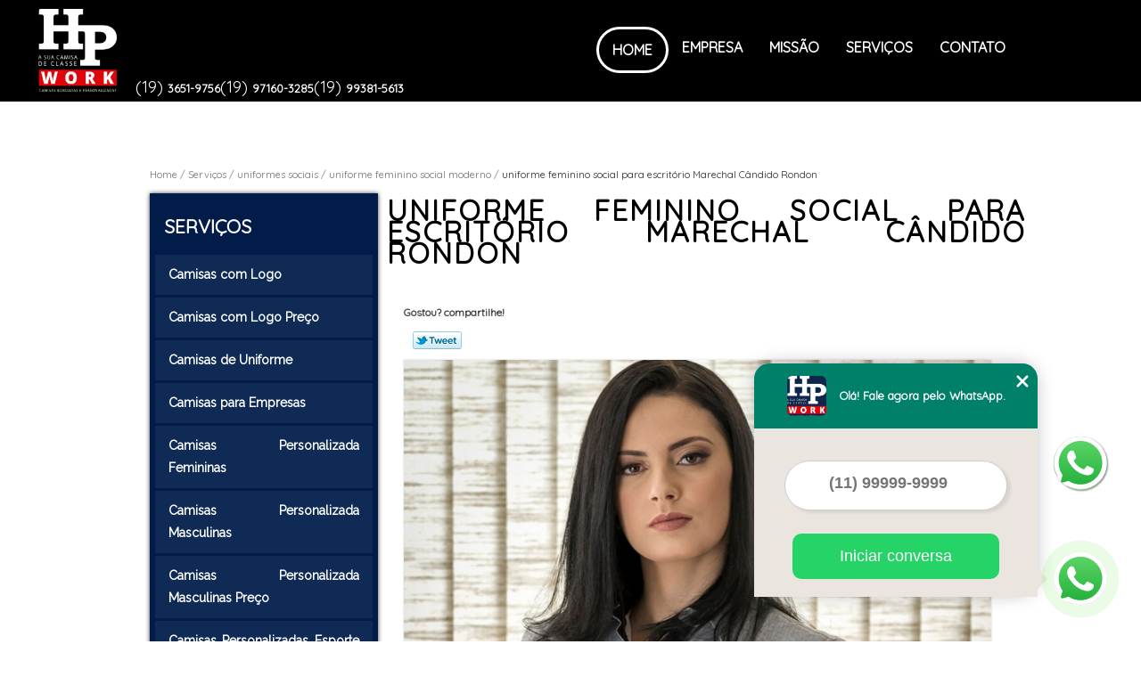

--- FILE ---
content_type: text/html; charset=utf-8
request_url: https://camisas.hpwork.com.br/uniformes-sociais/uniforme-feminino-social-moderno/uniforme-feminino-social-para-escritorio-marechal-candido-rondon
body_size: 21081
content:
<!DOCTYPE html>
<!--[if lt IE 7]>
<html class="no-js lt-ie9 lt-ie8 lt-ie7"> <![endif]-->
<!--[if IE 7]>
<html class="no-js lt-ie9 lt-ie8"> <![endif]-->
<!--[if IE 8]>
<html class="no-js lt-ie9"> <![endif]-->
<!--[if gt IE 8]><!-->
<html class="no-js" lang="pt-br"> <!--<![endif]-->
<head>

 <!-- Google Tag Manager -->
 <script>(function(w,d,s,l,i){w[l]=w[l]||[];w[l].push({'gtm.start':
        new Date().getTime(),event:'gtm.js'});var f=d.getElementsByTagName(s)[0],
        j=d.createElement(s),dl=l!='dataLayer'?'&l='+l:'';j.async=true;j.src=
        'https://www.googletagmanager.com/gtm.js?id='+i+dl;f.parentNode.insertBefore(j,f);
        })(window,document,'script','dataLayer','GTM-PTCLN9N');</script>
        <!-- End Google Tag Manager -->

    <title>Uniforme Feminino Social para Escritório Marechal Cândido Rondon - Uniforme Feminino Social Moderno        - HP Work </title>
    <meta charset="utf-8">
    <base href="https://camisas.hpwork.com.br/">
            <meta name="google-site-verification" content="isFCcxSD4rsUlyYYbYjFUd5H03zR6GGtpXgB6Wwcu6E"/>
                <meta name="msvalidate.01" content="C6C863CB6F6FF962CE6D2636592AF74C"/>
        <meta name="description" content="">
    <meta name="keywords" content="uniforme feminino social moderno, uniforme, feminino, social, moderno">
    <meta name="viewport" content="width=device-width, initial-scale=1.0, maximum-scale=1.0">
    <meta name="geo.position"
          content=";">
    <meta name="geo.region" content="">
    <meta name="geo.placename" content="">
    <meta name="ICBM"
          content=",">
    <meta name="robots" content="index,follow">
    <meta name="rating" content="General">
    <meta name="revisit-after" content="7 days">
    <meta name="author" content="HP Work">
    <meta property="og:region" content="Brasil">
    <meta property="og:title"
          content="Uniforme Feminino Social para Escritório Marechal Cândido Rondon - Uniforme Feminino Social Moderno - HP Work ">
    <meta property="og:type" content="article">
    <meta property="og:image"
          content="https://camisas.hpwork.com.br/imagens/logo.png">
    <meta property="og:url"
          content="https://camisas.hpwork.com.br/uniformes-sociais/uniforme-feminino-social-moderno/uniforme-feminino-social-para-escritorio-marechal-candido-rondon">
    <meta property="og:description" content="">
    <meta property="og:site_name" content="HP Work">
        <link rel="stylesheet" type='text/css' href="https://camisas.hpwork.com.br/css/style.css">
    <link rel="stylesheet" type='text/css' href="https://camisas.hpwork.com.br/css/normalize.css">
    <link rel="canonical"
          href="https://camisas.hpwork.com.br/uniformes-sociais/uniforme-feminino-social-moderno/uniforme-feminino-social-para-escritorio-marechal-candido-rondon">
    <link rel="shortcut icon" href="https://camisas.hpwork.com.br/imagens/favicon.ico">
    <!-- Desenvolvido por BUSCA CLIENTES - www.buscaclientes.com.br -->
</head>
<body data-pagina="ba75cc4cfdc2a35bb66e3a0fec853aff">


 <!-- Google Tag Manager (noscript) -->
 <noscript><iframe src="https://www.googletagmanager.com/ns.html?id=GTM-PTCLN9N"
        height="0" width="0" style="display:none;visibility:hidden"></iframe></noscript>
        <!-- End Google Tag Manager (noscript) -->

<header>
	<div class="wrapper">
    <div class="logo">

        <a rel="nofollow" href="https://camisas.hpwork.com.br/"
		   class="pagina-logo" data-area="paginaLogo"
           title="HP Work - ">
                <img src="https://camisas.hpwork.com.br/imagens/logo.png"
                 title="Logo - HP Work"
                 alt="Uniforme Feminino Social para Escritório Marechal Cândido Rondon - Uniforme Feminino Social Moderno - HP Work">
        </a>
    </div>
    <nav id="menu">
        <ul>
                    <li><a class="btn-home" data-area="paginaHome"        href="https://camisas.hpwork.com.br/"
        title="Home">Home</a></li>        <li><a         href="https://camisas.hpwork.com.br/empresa"
        title="Empresa">Empresa</a></li>        <li><a         href="https://camisas.hpwork.com.br/missao"
        title="Missão">Missão</a></li>        <li class="dropdown"><a         href="https://camisas.hpwork.com.br/servicos"
        title="Serviços">Serviços</a>                            <ul class="sub-menu">                        <li class="dropdown"><a
                                href="https://camisas.hpwork.com.br/camisas-com-logo"
                                title="camisas com logo">Camisas com logo</a>
                        </li>                        <li class="dropdown"><a
                                href="https://camisas.hpwork.com.br/camisas-com-logo-preco"
                                title="camisas com logo preço">Camisas com logo preço</a>
                        </li>                        <li class="dropdown"><a
                                href="https://camisas.hpwork.com.br/camisas-de-uniforme"
                                title="camisas de uniforme">Camisas de uniforme</a>
                        </li>                        <li class="dropdown"><a
                                href="https://camisas.hpwork.com.br/camisas-para-empresas"
                                title="camisas para empresas">Camisas para empresas</a>
                        </li>                        <li class="dropdown"><a
                                href="https://camisas.hpwork.com.br/camisas-personalizada-femininas"
                                title="camisas personalizada femininas">Camisas personalizada femininas</a>
                        </li>                        <li class="dropdown"><a
                                href="https://camisas.hpwork.com.br/camisas-personalizada-masculinas"
                                title="camisas personalizada masculinas">Camisas personalizada masculinas</a>
                        </li>                        <li class="dropdown"><a
                                href="https://camisas.hpwork.com.br/camisas-personalizada-masculinas-preco"
                                title="camisas personalizada masculinas preço">Camisas personalizada masculinas preço</a>
                        </li>                        <li class="dropdown"><a
                                href="https://camisas.hpwork.com.br/camisas-personalizadas-esporte-fino-preco"
                                title="camisas personalizadas esporte fino preço">Camisas personalizadas esporte fino preço</a>
                        </li>                        <li class="dropdown"><a
                                href="https://camisas.hpwork.com.br/camisas-personalizadas-para-empresas"
                                title="camisas personalizadas para empresas">Camisas personalizadas para empresas</a>
                        </li>                        <li class="dropdown"><a
                                href="https://camisas.hpwork.com.br/camisas-personalizadas-para-empresas-preco"
                                title="camisas personalizadas para empresas preço">Camisas personalizadas para empresas preço</a>
                        </li>                        <li class="dropdown"><a
                                href="https://camisas.hpwork.com.br/camisas-personalizadas-sociais"
                                title="camisas personalizadas sociais">Camisas personalizadas sociais</a>
                        </li>                        <li class="dropdown"><a
                                href="https://camisas.hpwork.com.br/camisas-personalizadas-sociais-azul"
                                title="camisas personalizadas sociais azul">Camisas personalizadas sociais azul</a>
                        </li>                        <li class="dropdown"><a
                                href="https://camisas.hpwork.com.br/camisas-personalizadas-sociais-branca"
                                title="camisas personalizadas sociais branca">Camisas personalizadas sociais branca</a>
                        </li>                        <li class="dropdown"><a
                                href="https://camisas.hpwork.com.br/camisas-personalizadas-sociais-lisa"
                                title="camisas personalizadas sociais lisa">Camisas personalizadas sociais lisa</a>
                        </li>                        <li class="dropdown"><a
                                href="https://camisas.hpwork.com.br/camisas-personalizadas-sociais-listradas"
                                title="camisas personalizadas sociais listradas">Camisas personalizadas sociais listradas</a>
                        </li>                        <li class="dropdown"><a
                                href="https://camisas.hpwork.com.br/camisas-personalizadas-sociais-preta"
                                title="camisas personalizadas sociais preta">Camisas personalizadas sociais preta</a>
                        </li>                        <li class="dropdown"><a
                                href="https://camisas.hpwork.com.br/camisas-sociais-de-uniforme"
                                title="camisas sociais de uniforme">Camisas sociais de uniforme</a>
                        </li>                        <li class="dropdown"><a
                                href="https://camisas.hpwork.com.br/camisas-sociais-personalizada-manga-curta"
                                title="camisas sociais personalizada manga curta">Camisas sociais personalizada manga curta</a>
                        </li>                        <li class="dropdown"><a
                                href="https://camisas.hpwork.com.br/camisas-sociais-personalizada-manga-longa"
                                title="camisas sociais personalizada manga longa">Camisas sociais personalizada manga longa</a>
                        </li>                        <li class="dropdown"><a
                                href="https://camisas.hpwork.com.br/camisas-sociais-personalizadas"
                                title="camisas sociais personalizadas">Camisas sociais personalizadas</a>
                        </li>                        <li class="dropdown"><a
                                href="https://camisas.hpwork.com.br/camisas-sociais-personalizadas-preco"
                                title="camisas sociais personalizadas preço">Camisas sociais personalizadas preço</a>
                        </li>                        <li class="dropdown"><a
                                href="https://camisas.hpwork.com.br/confeccao-de-uniforme"
                                title="confecção de uniforme">Confecção de uniforme</a>
                        </li>                        <li class="dropdown"><a
                                href="https://camisas.hpwork.com.br/fabrica-de-camisas-de-uniforme"
                                title="fábrica de camisas de uniforme">Fábrica de camisas de uniforme</a>
                        </li>                        <li class="dropdown"><a
                                href="https://camisas.hpwork.com.br/fabrica-de-camisas-personalizada-masculinas"
                                title="fábrica de camisas personalizada masculinas">Fábrica de camisas personalizada masculinas</a>
                        </li>                        <li class="dropdown"><a
                                href="https://camisas.hpwork.com.br/fabrica-de-camisas-personalizadas-esporte-fino"
                                title="fábrica de camisas personalizadas esporte fino">Fábrica de camisas personalizadas esporte fino</a>
                        </li>                        <li class="dropdown"><a
                                href="https://camisas.hpwork.com.br/fabrica-de-camisas-personalizadas-para-empresas"
                                title="fábrica de camisas personalizadas para empresas">Fábrica de camisas personalizadas para empresas</a>
                        </li>                        <li class="dropdown"><a
                                href="https://camisas.hpwork.com.br/fabrica-de-camisas-personalizadas-sociais"
                                title="fábrica de camisas personalizadas sociais">Fábrica de camisas personalizadas sociais</a>
                        </li>                        <li class="dropdown"><a
                                href="https://camisas.hpwork.com.br/fabrica-de-camisas-personalizadas-sociais-lisa"
                                title="fábrica de camisas personalizadas sociais lisa">Fábrica de camisas personalizadas sociais lisa</a>
                        </li>                        <li class="dropdown"><a
                                href="https://camisas.hpwork.com.br/fabrica-de-camisas-sociais-personalizadas"
                                title="fábrica de camisas sociais personalizadas">Fábrica de camisas sociais personalizadas</a>
                        </li>                        <li class="dropdown"><a
                                href="https://camisas.hpwork.com.br/fabrica-de-uniformes-para-empresas"
                                title="fábrica de uniformes para empresas">Fábrica de uniformes para empresas</a>
                        </li>                        <li class="dropdown"><a
                                href="https://camisas.hpwork.com.br/fabrica-de-uniformes-personalizados"
                                title="fábrica de uniformes personalizados">Fábrica de uniformes personalizados</a>
                        </li>                        <li class="dropdown"><a
                                href="https://camisas.hpwork.com.br/fabrica-de-uniformes-sociais"
                                title="fábrica de uniformes sociais">Fábrica de uniformes sociais</a>
                        </li>                        <li class="dropdown"><a
                                href="https://camisas.hpwork.com.br/fabricante-de-camisas-com-logo"
                                title="fabricante de camisas com logo">Fabricante de camisas com logo</a>
                        </li>                        <li class="dropdown"><a
                                href="https://camisas.hpwork.com.br/fabricante-de-camisas-de-uniforme"
                                title="fabricante de camisas de uniforme">Fabricante de camisas de uniforme</a>
                        </li>                        <li class="dropdown"><a
                                href="https://camisas.hpwork.com.br/fabricante-de-camisas-para-empresas"
                                title="fabricante de camisas para empresas">Fabricante de camisas para empresas</a>
                        </li>                        <li class="dropdown"><a
                                href="https://camisas.hpwork.com.br/fabricante-de-uniformes-personalizados"
                                title="fabricante de uniformes personalizados">Fabricante de uniformes personalizados</a>
                        </li>                        <li class="dropdown"><a
                                href="https://camisas.hpwork.com.br/uniforme-profissional"
                                title="uniforme profissional">Uniforme profissional</a>
                        </li>                        <li class="dropdown"><a
                                href="https://camisas.hpwork.com.br/uniformes-administrativos"
                                title="uniformes administrativos">Uniformes administrativos</a>
                        </li>                        <li class="dropdown"><a
                                href="https://camisas.hpwork.com.br/uniformes-para-empresas"
                                title="uniformes para empresas">Uniformes para empresas</a>
                        </li>                        <li class="dropdown"><a
                                href="https://camisas.hpwork.com.br/uniformes-personalizados"
                                title="uniformes personalizados">Uniformes personalizados</a>
                        </li>                        <li class="dropdown"><a
                                href="https://camisas.hpwork.com.br/uniformes-sociais"
                                title="uniformes sociais">Uniformes sociais</a>
                        </li>                        <li class="dropdown"><a
                                href="https://camisas.hpwork.com.br/uniformes-sociais-preco"
                                title="uniformes sociais preço">Uniformes sociais preço</a>
                        </li></ul>
            </li>        <li><a         href="https://camisas.hpwork.com.br/contato"
        title="Contato">Contato</a></li>
        </ul>
    </nav>
        <div class="right"><p> (19) <strong><a rel="nofollow" class="tel follow-click"
                                                              data-origem="cabecalho-telefone-"
                                                              title="Telefone  - HP Work"
                                                              href="tel:+551936519756">3651-9756</a>
                    </strong></p><p> (19) <strong><a rel="nofollow" class="tel follow-click"
                                                              data-origem="cabecalho-telefone-2"
                                                              title="Telefone 2 - HP Work"
                                                              href="tel:+5519971603285">97160-3285</a>
                    </strong></p><p> (19) <strong><a rel="nofollow" class="tel follow-click"
                                                              data-origem="cabecalho-telefone-3"
                                                              title="Telefone 3 - HP Work"
                                                              href="tel:+5519993815613">99381-5613</a>
                    </strong></p></div>
    </div>

</header>
<div class="wrapper">
	<main>
		<div class="content">
			<section>
				<div id="breadcrumb">
		<ol itemscope itemtype="http://schema.org/BreadcrumbList">
								<li itemprop="itemListElement" itemscope
						itemtype="http://schema.org/ListItem">
						<a itemprop="item" href="https://camisas.hpwork.com.br/">
							<span itemprop="name">Home</span></a>
						<meta itemprop="position" content="1"/>
					</li>
											<li itemprop="itemListElement" itemscope itemtype="http://schema.org/ListItem">
							<a itemprop="item"
							   href="https://camisas.hpwork.com.br/servicos">
								<span itemprop="name">Serviços</span></a>
							<meta itemprop="position" content="2"/>
						</li>
												<li itemprop="itemListElement" itemscope itemtype="http://schema.org/ListItem">
							<a itemprop="item"
							   href="https://camisas.hpwork.com.br/uniformes-sociais">
								<span itemprop="name">uniformes sociais</span></a>
							<meta itemprop="position" content="3"/>
						</li>
												<li itemprop="itemListElement" itemscope itemtype="http://schema.org/ListItem">
							<a itemprop="item"
							   href="https://camisas.hpwork.com.br/uniforme-feminino-social-moderno">
								<span itemprop="name">uniforme feminino social moderno</span></a>
							<meta itemprop="position" content="4"/>
						</li>
												<li><span>uniforme feminino social para escritório Marechal Cândido Rondon</span></li>
								</ol>
</div>

				<aside>
    <h2>
        <a href="https://camisas.hpwork.com.br/servicos"
           title="Serviços - HP Work ">Serviços</a>
    </h2>
    <nav>
        <ul class="cssmenu">
                                <li class="dropdown">
                        <a href="https://camisas.hpwork.com.br/camisas-com-logo"
                           title="Camisas com Logo">Camisas com Logo</a>
                        <ul class="sub-menu subcategoria-menu">
                                                            <li>
                                    <a href="https://camisas.hpwork.com.br/camisa-com-logo"
                                       title="Camisa com Logo">Camisa com Logo</a>
                                </li>

                                                                <li>
                                    <a href="https://camisas.hpwork.com.br/camisa-com-logo-bordado"
                                       title="Camisa com Logo Bordado">Camisa com Logo Bordado</a>
                                </li>

                                                                <li>
                                    <a href="https://camisas.hpwork.com.br/camisa-com-logo-da-empresa"
                                       title="Camisa com Logo da Empresa">Camisa com Logo da Empresa</a>
                                </li>

                                                                <li>
                                    <a href="https://camisas.hpwork.com.br/camisa-com-logo-de-empresa"
                                       title="Camisa com Logo de Empresa">Camisa com Logo de Empresa</a>
                                </li>

                                                                <li>
                                    <a href="https://camisas.hpwork.com.br/camisa-com-logomarca"
                                       title="Camisa com Logomarca">Camisa com Logomarca</a>
                                </li>

                                                                <li>
                                    <a href="https://camisas.hpwork.com.br/camisa-com-logomarca-da-empresa"
                                       title="Camisa com Logomarca da Empresa">Camisa com Logomarca da Empresa</a>
                                </li>

                                                                <li>
                                    <a href="https://camisas.hpwork.com.br/camisa-com-logotipo"
                                       title="Camisa com Logotipo">Camisa com Logotipo</a>
                                </li>

                                                                <li>
                                    <a href="https://camisas.hpwork.com.br/camisa-com-logotipo-da-empresa"
                                       title="Camisa com Logotipo da Empresa">Camisa com Logotipo da Empresa</a>
                                </li>

                                                                <li>
                                    <a href="https://camisas.hpwork.com.br/camisa-logo"
                                       title="Camisa Logo">Camisa Logo</a>
                                </li>

                                                                <li>
                                    <a href="https://camisas.hpwork.com.br/camisa-social-com-logo"
                                       title="Camisa Social com Logo">Camisa Social com Logo</a>
                                </li>

                                                                <li>
                                    <a href="https://camisas.hpwork.com.br/camisa-social-com-logo-bordado"
                                       title="Camisa Social com Logo Bordado">Camisa Social com Logo Bordado</a>
                                </li>

                                                                <li>
                                    <a href="https://camisas.hpwork.com.br/camisa-social-logo-empresa"
                                       title="Camisa Social Logo Empresa">Camisa Social Logo Empresa</a>
                                </li>

                                 </ul>
                    </li>
                                        <li class="dropdown">
                        <a href="https://camisas.hpwork.com.br/camisas-com-logo-preco"
                           title="Camisas com Logo Preço">Camisas com Logo Preço</a>
                        <ul class="sub-menu subcategoria-menu">
                                                            <li>
                                    <a href="https://camisas.hpwork.com.br/camisa-com-logo-bordado-preco"
                                       title="Camisa com Logo Bordado Preço">Camisa com Logo Bordado Preço</a>
                                </li>

                                                                <li>
                                    <a href="https://camisas.hpwork.com.br/camisa-com-logo-da-empresa-preco"
                                       title="Camisa com Logo da Empresa Preço">Camisa com Logo da Empresa Preço</a>
                                </li>

                                                                <li>
                                    <a href="https://camisas.hpwork.com.br/camisa-com-logo-de-empresa-preco"
                                       title="Camisa com Logo de Empresa Preço">Camisa com Logo de Empresa Preço</a>
                                </li>

                                                                <li>
                                    <a href="https://camisas.hpwork.com.br/camisa-com-logo-preco"
                                       title="Camisa com Logo Preço">Camisa com Logo Preço</a>
                                </li>

                                                                <li>
                                    <a href="https://camisas.hpwork.com.br/camisa-com-logomarca-da-empresa-preco"
                                       title="Camisa com Logomarca da Empresa Preço">Camisa com Logomarca da Empresa Preço</a>
                                </li>

                                                                <li>
                                    <a href="https://camisas.hpwork.com.br/camisa-com-logomarca-preco"
                                       title="Camisa com Logomarca Preço">Camisa com Logomarca Preço</a>
                                </li>

                                                                <li>
                                    <a href="https://camisas.hpwork.com.br/camisa-com-logotipo-da-empresa-preco"
                                       title="Camisa com Logotipo da Empresa Preço">Camisa com Logotipo da Empresa Preço</a>
                                </li>

                                                                <li>
                                    <a href="https://camisas.hpwork.com.br/camisa-com-logotipo-preco"
                                       title="Camisa com Logotipo Preço">Camisa com Logotipo Preço</a>
                                </li>

                                                                <li>
                                    <a href="https://camisas.hpwork.com.br/camisa-logo-preco"
                                       title="Camisa Logo Preço">Camisa Logo Preço</a>
                                </li>

                                                                <li>
                                    <a href="https://camisas.hpwork.com.br/camisa-social-com-logo-bordado-preco"
                                       title="Camisa Social com Logo Bordado Preço">Camisa Social com Logo Bordado Preço</a>
                                </li>

                                                                <li>
                                    <a href="https://camisas.hpwork.com.br/camisa-social-com-logo-preco"
                                       title="Camisa Social com Logo Preço">Camisa Social com Logo Preço</a>
                                </li>

                                                                <li>
                                    <a href="https://camisas.hpwork.com.br/camisa-social-logo-empresa-preco"
                                       title="Camisa Social Logo Empresa Preço">Camisa Social Logo Empresa Preço</a>
                                </li>

                                 </ul>
                    </li>
                                        <li class="dropdown">
                        <a href="https://camisas.hpwork.com.br/camisas-de-uniforme"
                           title="Camisas de Uniforme">Camisas de Uniforme</a>
                        <ul class="sub-menu subcategoria-menu">
                                                            <li>
                                    <a href="https://camisas.hpwork.com.br/camisa-feminina-para-uniforme"
                                       title="Camisa Feminina para Uniforme">Camisa Feminina para Uniforme</a>
                                </li>

                                                                <li>
                                    <a href="https://camisas.hpwork.com.br/camisa-feminina-uniforme"
                                       title="Camisa Feminina Uniforme">Camisa Feminina Uniforme</a>
                                </li>

                                                                <li>
                                    <a href="https://camisas.hpwork.com.br/camisa-social-feminina-manga-curta-uniforme"
                                       title="Camisa Social Feminina Manga Curta Uniforme">Camisa Social Feminina Manga Curta Uniforme</a>
                                </li>

                                                                <li>
                                    <a href="https://camisas.hpwork.com.br/camisa-social-feminina-uniforme"
                                       title="Camisa Social Feminina Uniforme">Camisa Social Feminina Uniforme</a>
                                </li>

                                                                <li>
                                    <a href="https://camisas.hpwork.com.br/camisa-social-para-uniforme"
                                       title="Camisa Social para Uniforme">Camisa Social para Uniforme</a>
                                </li>

                                                                <li>
                                    <a href="https://camisas.hpwork.com.br/camisa-social-uniforme-bordada"
                                       title="Camisa Social Uniforme Bordada">Camisa Social Uniforme Bordada</a>
                                </li>

                                                                <li>
                                    <a href="https://camisas.hpwork.com.br/camisa-social-uniforme-feminino"
                                       title="Camisa Social Uniforme Feminino">Camisa Social Uniforme Feminino</a>
                                </li>

                                                                <li>
                                    <a href="https://camisas.hpwork.com.br/camisa-uniforme"
                                       title="Camisa Uniforme">Camisa Uniforme</a>
                                </li>

                                                                <li>
                                    <a href="https://camisas.hpwork.com.br/camisa-uniforme-empresa"
                                       title="Camisa Uniforme Empresa">Camisa Uniforme Empresa</a>
                                </li>

                                                                <li>
                                    <a href="https://camisas.hpwork.com.br/camisa-uniforme-social"
                                       title="Camisa Uniforme Social">Camisa Uniforme Social</a>
                                </li>

                                                                <li>
                                    <a href="https://camisas.hpwork.com.br/uniforme-camisa-social"
                                       title="Uniforme Camisa Social">Uniforme Camisa Social</a>
                                </li>

                                                                <li>
                                    <a href="https://camisas.hpwork.com.br/uniforme-camisa-social-feminina"
                                       title="Uniforme Camisa Social Feminina">Uniforme Camisa Social Feminina</a>
                                </li>

                                 </ul>
                    </li>
                                        <li class="dropdown">
                        <a href="https://camisas.hpwork.com.br/camisas-para-empresas"
                           title="Camisas para Empresas">Camisas para Empresas</a>
                        <ul class="sub-menu subcategoria-menu">
                                                            <li>
                                    <a href="https://camisas.hpwork.com.br/camisa-bordada-empresa"
                                       title="Camisa Bordada Empresa">Camisa Bordada Empresa</a>
                                </li>

                                                                <li>
                                    <a href="https://camisas.hpwork.com.br/camisa-de-empresa"
                                       title="Camisa de Empresa">Camisa de Empresa</a>
                                </li>

                                                                <li>
                                    <a href="https://camisas.hpwork.com.br/camisa-de-empresa-bordada"
                                       title="Camisa de Empresa Bordada">Camisa de Empresa Bordada</a>
                                </li>

                                                                <li>
                                    <a href="https://camisas.hpwork.com.br/camisa-empresa"
                                       title="Camisa Empresa">Camisa Empresa</a>
                                </li>

                                                                <li>
                                    <a href="https://camisas.hpwork.com.br/camisa-empresa-bordada"
                                       title="Camisa Empresa Bordada">Camisa Empresa Bordada</a>
                                </li>

                                                                <li>
                                    <a href="https://camisas.hpwork.com.br/camisa-para-fardamento-empresa"
                                       title="Camisa para Fardamento Empresa">Camisa para Fardamento Empresa</a>
                                </li>

                                                                <li>
                                    <a href="https://camisas.hpwork.com.br/camisa-social-com-logo-da-empresa"
                                       title="Camisa Social com Logo da Empresa">Camisa Social com Logo da Empresa</a>
                                </li>

                                                                <li>
                                    <a href="https://camisas.hpwork.com.br/camisa-social-de-empresa"
                                       title="Camisa Social de Empresa">Camisa Social de Empresa</a>
                                </li>

                                                                <li>
                                    <a href="https://camisas.hpwork.com.br/camisa-social-empresa"
                                       title="Camisa Social Empresa">Camisa Social Empresa</a>
                                </li>

                                                                <li>
                                    <a href="https://camisas.hpwork.com.br/camisa-social-feminina-para-empresa"
                                       title="Camisa Social Feminina para Empresa">Camisa Social Feminina para Empresa</a>
                                </li>

                                                                <li>
                                    <a href="https://camisas.hpwork.com.br/camisa-social-para-empresa"
                                       title="Camisa Social para Empresa">Camisa Social para Empresa</a>
                                </li>

                                 </ul>
                    </li>
                                        <li class="dropdown">
                        <a href="https://camisas.hpwork.com.br/camisas-personalizada-femininas"
                           title="Camisas Personalizada Femininas">Camisas Personalizada Femininas</a>
                        <ul class="sub-menu subcategoria-menu">
                                                            <li>
                                    <a href="https://camisas.hpwork.com.br/camisa-personalizada-de-linho-feminina"
                                       title="Camisa Personalizada de Linho Feminina">Camisa Personalizada de Linho Feminina</a>
                                </li>

                                                                <li>
                                    <a href="https://camisas.hpwork.com.br/camisa-personalizada-estampada-feminina"
                                       title="Camisa Personalizada Estampada Feminina">Camisa Personalizada Estampada Feminina</a>
                                </li>

                                                                <li>
                                    <a href="https://camisas.hpwork.com.br/camisa-personalizada-feminina"
                                       title="Camisa Personalizada Feminina">Camisa Personalizada Feminina</a>
                                </li>

                                                                <li>
                                    <a href="https://camisas.hpwork.com.br/camisa-personalizada-feminina-estampada"
                                       title="Camisa Personalizada Feminina Estampada">Camisa Personalizada Feminina Estampada</a>
                                </li>

                                                                <li>
                                    <a href="https://camisas.hpwork.com.br/camisa-personalizada-feminina-manga-longa"
                                       title="Camisa Personalizada Feminina Manga Longa">Camisa Personalizada Feminina Manga Longa</a>
                                </li>

                                                                <li>
                                    <a href="https://camisas.hpwork.com.br/camisa-personalizada-jeans-feminina"
                                       title="Camisa Personalizada Jeans Feminina">Camisa Personalizada Jeans Feminina</a>
                                </li>

                                                                <li>
                                    <a href="https://camisas.hpwork.com.br/camisa-personalizada-linho-feminina"
                                       title="Camisa Personalizada Linho Feminina">Camisa Personalizada Linho Feminina</a>
                                </li>

                                                                <li>
                                    <a href="https://camisas.hpwork.com.br/camisa-personalizada-listrada-feminina"
                                       title="Camisa Personalizada Listrada Feminina">Camisa Personalizada Listrada Feminina</a>
                                </li>

                                                                <li>
                                    <a href="https://camisas.hpwork.com.br/camisa-personalizada-manga-longa-feminina"
                                       title="Camisa Personalizada Manga Longa Feminina">Camisa Personalizada Manga Longa Feminina</a>
                                </li>

                                                                <li>
                                    <a href="https://camisas.hpwork.com.br/camisa-personalizada-preta-feminina"
                                       title="Camisa Personalizada Preta Feminina">Camisa Personalizada Preta Feminina</a>
                                </li>

                                                                <li>
                                    <a href="https://camisas.hpwork.com.br/camisa-personalizada-slim-feminina"
                                       title="Camisa Personalizada Slim Feminina">Camisa Personalizada Slim Feminina</a>
                                </li>

                                                                <li>
                                    <a href="https://camisas.hpwork.com.br/camisa-personalizada-slim-fit-feminina"
                                       title="Camisa Personalizada Slim Fit Feminina">Camisa Personalizada Slim Fit Feminina</a>
                                </li>

                                 </ul>
                    </li>
                                        <li class="dropdown">
                        <a href="https://camisas.hpwork.com.br/camisas-personalizada-masculinas"
                           title="Camisas Personalizada Masculinas">Camisas Personalizada Masculinas</a>
                        <ul class="sub-menu subcategoria-menu">
                                                            <li>
                                    <a href="https://camisas.hpwork.com.br/camisa-personalizada-de-linho-masculina"
                                       title="Camisa Personalizada de Linho Masculina">Camisa Personalizada de Linho Masculina</a>
                                </li>

                                                                <li>
                                    <a href="https://camisas.hpwork.com.br/camisa-personalizada-estampada-masculina"
                                       title="Camisa Personalizada Estampada Masculina">Camisa Personalizada Estampada Masculina</a>
                                </li>

                                                                <li>
                                    <a href="https://camisas.hpwork.com.br/camisa-personalizada-jeans-masculina"
                                       title="Camisa Personalizada Jeans Masculina">Camisa Personalizada Jeans Masculina</a>
                                </li>

                                                                <li>
                                    <a href="https://camisas.hpwork.com.br/camisa-personalizada-linho-masculina"
                                       title="Camisa Personalizada Linho Masculina">Camisa Personalizada Linho Masculina</a>
                                </li>

                                                                <li>
                                    <a href="https://camisas.hpwork.com.br/camisa-personalizada-listrada-masculina"
                                       title="Camisa Personalizada Listrada Masculina">Camisa Personalizada Listrada Masculina</a>
                                </li>

                                                                <li>
                                    <a href="https://camisas.hpwork.com.br/camisa-personalizada-manga-longa-masculina"
                                       title="Camisa Personalizada Manga Longa Masculina">Camisa Personalizada Manga Longa Masculina</a>
                                </li>

                                                                <li>
                                    <a href="https://camisas.hpwork.com.br/camisa-personalizada-masculina"
                                       title="Camisa Personalizada Masculina">Camisa Personalizada Masculina</a>
                                </li>

                                                                <li>
                                    <a href="https://camisas.hpwork.com.br/camisa-personalizada-masculina-estampada"
                                       title="Camisa Personalizada Masculina Estampada">Camisa Personalizada Masculina Estampada</a>
                                </li>

                                                                <li>
                                    <a href="https://camisas.hpwork.com.br/camisa-personalizada-masculina-manga-longa"
                                       title="Camisa Personalizada Masculina Manga Longa">Camisa Personalizada Masculina Manga Longa</a>
                                </li>

                                                                <li>
                                    <a href="https://camisas.hpwork.com.br/camisa-personalizada-preta-masculina"
                                       title="Camisa Personalizada Preta Masculina">Camisa Personalizada Preta Masculina</a>
                                </li>

                                                                <li>
                                    <a href="https://camisas.hpwork.com.br/camisa-personalizada-slim-fit-masculina"
                                       title="Camisa Personalizada Slim Fit Masculina">Camisa Personalizada Slim Fit Masculina</a>
                                </li>

                                                                <li>
                                    <a href="https://camisas.hpwork.com.br/camisa-personalizada-slim-masculina"
                                       title="Camisa Personalizada Slim Masculina">Camisa Personalizada Slim Masculina</a>
                                </li>

                                 </ul>
                    </li>
                                        <li class="dropdown">
                        <a href="https://camisas.hpwork.com.br/camisas-personalizada-masculinas-preco"
                           title="Camisas Personalizada Masculinas Preço">Camisas Personalizada Masculinas Preço</a>
                        <ul class="sub-menu subcategoria-menu">
                                                            <li>
                                    <a href="https://camisas.hpwork.com.br/camisa-personalizada-de-linho-masculina-preco"
                                       title="Camisa Personalizada de Linho Masculina Preço">Camisa Personalizada de Linho Masculina Preço</a>
                                </li>

                                                                <li>
                                    <a href="https://camisas.hpwork.com.br/camisa-personalizada-estampada-masculina-preco"
                                       title="Camisa Personalizada Estampada Masculina Preço">Camisa Personalizada Estampada Masculina Preço</a>
                                </li>

                                                                <li>
                                    <a href="https://camisas.hpwork.com.br/camisa-personalizada-jeans-masculina-preco"
                                       title="Camisa Personalizada Jeans Masculina Preço">Camisa Personalizada Jeans Masculina Preço</a>
                                </li>

                                                                <li>
                                    <a href="https://camisas.hpwork.com.br/camisa-personalizada-linho-masculina-preco"
                                       title="Camisa Personalizada Linho Masculina Preço">Camisa Personalizada Linho Masculina Preço</a>
                                </li>

                                                                <li>
                                    <a href="https://camisas.hpwork.com.br/camisa-personalizada-listrada-masculina-preco"
                                       title="Camisa Personalizada Listrada Masculina Preço">Camisa Personalizada Listrada Masculina Preço</a>
                                </li>

                                                                <li>
                                    <a href="https://camisas.hpwork.com.br/camisa-personalizada-manga-longa-masculina-preco"
                                       title="Camisa Personalizada Manga Longa Masculina Preço">Camisa Personalizada Manga Longa Masculina Preço</a>
                                </li>

                                                                <li>
                                    <a href="https://camisas.hpwork.com.br/camisa-personalizada-masculina-estampada-preco"
                                       title="Camisa Personalizada Masculina Estampada Preço">Camisa Personalizada Masculina Estampada Preço</a>
                                </li>

                                                                <li>
                                    <a href="https://camisas.hpwork.com.br/camisa-personalizada-masculina-manga-longa-preco"
                                       title="Camisa Personalizada Masculina Manga Longa Preço">Camisa Personalizada Masculina Manga Longa Preço</a>
                                </li>

                                                                <li>
                                    <a href="https://camisas.hpwork.com.br/camisa-personalizada-masculina-preco"
                                       title="Camisa Personalizada Masculina Preço">Camisa Personalizada Masculina Preço</a>
                                </li>

                                                                <li>
                                    <a href="https://camisas.hpwork.com.br/camisa-personalizada-preta-masculina-preco"
                                       title="Camisa Personalizada Preta Masculina Preço">Camisa Personalizada Preta Masculina Preço</a>
                                </li>

                                                                <li>
                                    <a href="https://camisas.hpwork.com.br/camisa-personalizada-slim-fit-masculina-preco"
                                       title="Camisa Personalizada Slim Fit Masculina Preço">Camisa Personalizada Slim Fit Masculina Preço</a>
                                </li>

                                                                <li>
                                    <a href="https://camisas.hpwork.com.br/camisa-personalizada-slim-masculina-preco"
                                       title="Camisa Personalizada Slim Masculina Preço">Camisa Personalizada Slim Masculina Preço</a>
                                </li>

                                 </ul>
                    </li>
                                        <li class="dropdown">
                        <a href="https://camisas.hpwork.com.br/camisas-personalizadas-esporte-fino-preco"
                           title="Camisas Personalizadas Esporte Fino Preço">Camisas Personalizadas Esporte Fino Preço</a>
                        <ul class="sub-menu subcategoria-menu">
                                                            <li>
                                    <a href="https://camisas.hpwork.com.br/camisa-personalizada-esporte-fino-branca-preco"
                                       title="Camisa Personalizada Esporte Fino Branca Preço">Camisa Personalizada Esporte Fino Branca Preço</a>
                                </li>

                                                                <li>
                                    <a href="https://camisas.hpwork.com.br/camisa-personalizada-esporte-fino-manga-curta-preco"
                                       title="Camisa Personalizada Esporte Fino Manga Curta Preço">Camisa Personalizada Esporte Fino Manga Curta Preço</a>
                                </li>

                                                                <li>
                                    <a href="https://camisas.hpwork.com.br/camisa-personalizada-esporte-fino-masculina-preco"
                                       title="Camisa Personalizada Esporte Fino Masculina Preço">Camisa Personalizada Esporte Fino Masculina Preço</a>
                                </li>

                                                                <li>
                                    <a href="https://camisas.hpwork.com.br/camisa-personalizada-esporte-fino-preco"
                                       title="Camisa Personalizada Esporte Fino Preço">Camisa Personalizada Esporte Fino Preço</a>
                                </li>

                                                                <li>
                                    <a href="https://camisas.hpwork.com.br/camisa-personalizada-esporte-fino-slim-preco"
                                       title="Camisa Personalizada Esporte Fino Slim Preço">Camisa Personalizada Esporte Fino Slim Preço</a>
                                </li>

                                                                <li>
                                    <a href="https://camisas.hpwork.com.br/camisa-personalizada-esporte-social-preco"
                                       title="Camisa Personalizada Esporte Social Preço">Camisa Personalizada Esporte Social Preço</a>
                                </li>

                                                                <li>
                                    <a href="https://camisas.hpwork.com.br/camisa-personalizada-masculina-esporte-fino-preco"
                                       title="Camisa Personalizada Masculina Esporte Fino Preço">Camisa Personalizada Masculina Esporte Fino Preço</a>
                                </li>

                                                                <li>
                                    <a href="https://camisas.hpwork.com.br/camisa-personalizada-social-esporte-fino-masculina-preco"
                                       title="Camisa Personalizada Social Esporte Fino Masculina Preço">Camisa Personalizada Social Esporte Fino Masculina Preço</a>
                                </li>

                                                                <li>
                                    <a href="https://camisas.hpwork.com.br/camisa-personalizada-social-esporte-fino-preco"
                                       title="Camisa Personalizada Social Esporte Fino Preço">Camisa Personalizada Social Esporte Fino Preço</a>
                                </li>

                                                                <li>
                                    <a href="https://camisas.hpwork.com.br/camisa-personalizada-social-sport-fino-preco"
                                       title="Camisa Personalizada Social Sport Fino Preço">Camisa Personalizada Social Sport Fino Preço</a>
                                </li>

                                                                <li>
                                    <a href="https://camisas.hpwork.com.br/camisa-personalizada-sport-fino-preco"
                                       title="Camisa Personalizada Sport Fino Preço">Camisa Personalizada Sport Fino Preço</a>
                                </li>

                                 </ul>
                    </li>
                                        <li class="dropdown">
                        <a href="https://camisas.hpwork.com.br/camisas-personalizadas-para-empresas"
                           title="Camisas Personalizadas para Empresas">Camisas Personalizadas para Empresas</a>
                        <ul class="sub-menu subcategoria-menu">
                                                            <li>
                                    <a href="https://camisas.hpwork.com.br/camisa-corporativa-personalizada"
                                       title="Camisa Corporativa Personalizada">Camisa Corporativa Personalizada</a>
                                </li>

                                                                <li>
                                    <a href="https://camisas.hpwork.com.br/camisa-de-empresa-personalizada"
                                       title="Camisa de Empresa Personalizada">Camisa de Empresa Personalizada</a>
                                </li>

                                                                <li>
                                    <a href="https://camisas.hpwork.com.br/camisa-para-empresa-personalizada"
                                       title="Camisa para Empresa Personalizada">Camisa para Empresa Personalizada</a>
                                </li>

                                                                <li>
                                    <a href="https://camisas.hpwork.com.br/camisa-personalizada-empresa"
                                       title="Camisa Personalizada Empresa">Camisa Personalizada Empresa</a>
                                </li>

                                                                <li>
                                    <a href="https://camisas.hpwork.com.br/camisa-personalizada-uniforme"
                                       title="Camisa Personalizada Uniforme">Camisa Personalizada Uniforme</a>
                                </li>

                                                                <li>
                                    <a href="https://camisas.hpwork.com.br/camisa-personalizadas-para-empresas"
                                       title="Camisa Personalizadas para Empresas">Camisa Personalizadas para Empresas</a>
                                </li>

                                                                <li>
                                    <a href="https://camisas.hpwork.com.br/camisa-social-empresa-personalizada"
                                       title="Camisa Social Empresa Personalizada">Camisa Social Empresa Personalizada</a>
                                </li>

                                                                <li>
                                    <a href="https://camisas.hpwork.com.br/camisa-social-personalizada-empresa"
                                       title="Camisa Social Personalizada Empresa">Camisa Social Personalizada Empresa</a>
                                </li>

                                                                <li>
                                    <a href="https://camisas.hpwork.com.br/camisa-social-personalizada-para-empresa"
                                       title="Camisa Social Personalizada para Empresa">Camisa Social Personalizada para Empresa</a>
                                </li>

                                                                <li>
                                    <a href="https://camisas.hpwork.com.br/camisa-social-personalizada-para-empresas"
                                       title="Camisa Social Personalizada para Empresas">Camisa Social Personalizada para Empresas</a>
                                </li>

                                 </ul>
                    </li>
                                        <li class="dropdown">
                        <a href="https://camisas.hpwork.com.br/camisas-personalizadas-para-empresas-preco"
                           title="Camisas Personalizadas para Empresas Preço">Camisas Personalizadas para Empresas Preço</a>
                        <ul class="sub-menu subcategoria-menu">
                                                            <li>
                                    <a href="https://camisas.hpwork.com.br/camisa-corporativa-personalizada-preco"
                                       title="Camisa Corporativa Personalizada Preço">Camisa Corporativa Personalizada Preço</a>
                                </li>

                                                                <li>
                                    <a href="https://camisas.hpwork.com.br/camisa-de-empresa-personalizada-preco"
                                       title="Camisa de Empresa Personalizada Preço">Camisa de Empresa Personalizada Preço</a>
                                </li>

                                                                <li>
                                    <a href="https://camisas.hpwork.com.br/camisa-para-empresa-personalizada-preco"
                                       title="Camisa para Empresa Personalizada Preço">Camisa para Empresa Personalizada Preço</a>
                                </li>

                                                                <li>
                                    <a href="https://camisas.hpwork.com.br/camisa-personalizada-empresa-preco"
                                       title="Camisa Personalizada Empresa Preço">Camisa Personalizada Empresa Preço</a>
                                </li>

                                                                <li>
                                    <a href="https://camisas.hpwork.com.br/camisa-personalizada-uniforme-preco"
                                       title="Camisa Personalizada Uniforme Preço">Camisa Personalizada Uniforme Preço</a>
                                </li>

                                                                <li>
                                    <a href="https://camisas.hpwork.com.br/camisa-personalizadas-para-empresas-preco"
                                       title="Camisa Personalizadas para Empresas Preço">Camisa Personalizadas para Empresas Preço</a>
                                </li>

                                                                <li>
                                    <a href="https://camisas.hpwork.com.br/camisa-social-empresa-personalizada-preco"
                                       title="Camisa Social Empresa Personalizada Preço">Camisa Social Empresa Personalizada Preço</a>
                                </li>

                                                                <li>
                                    <a href="https://camisas.hpwork.com.br/camisa-social-personalizada-empresa-preco"
                                       title="Camisa Social Personalizada Empresa Preço">Camisa Social Personalizada Empresa Preço</a>
                                </li>

                                                                <li>
                                    <a href="https://camisas.hpwork.com.br/camisa-social-personalizada-para-empresa-preco"
                                       title="Camisa Social Personalizada para Empresa Preço">Camisa Social Personalizada para Empresa Preço</a>
                                </li>

                                                                <li>
                                    <a href="https://camisas.hpwork.com.br/camisa-social-personalizada-para-empresas-preco"
                                       title="Camisa Social Personalizada para Empresas Preço">Camisa Social Personalizada para Empresas Preço</a>
                                </li>

                                 </ul>
                    </li>
                                        <li class="dropdown">
                        <a href="https://camisas.hpwork.com.br/camisas-personalizadas-sociais"
                           title="Camisas Personalizadas Sociais">Camisas Personalizadas Sociais</a>
                        <ul class="sub-menu subcategoria-menu">
                                                            <li>
                                    <a href="https://camisas.hpwork.com.br/camisa-personalizada-social-atacado"
                                       title="Camisa Personalizada Social Atacado">Camisa Personalizada Social Atacado</a>
                                </li>

                                                                <li>
                                    <a href="https://camisas.hpwork.com.br/camisa-personalizada-social-azul"
                                       title="Camisa Personalizada Social Azul">Camisa Personalizada Social Azul</a>
                                </li>

                                                                <li>
                                    <a href="https://camisas.hpwork.com.br/camisa-personalizada-social-azul-claro"
                                       title="Camisa Personalizada Social Azul Claro">Camisa Personalizada Social Azul Claro</a>
                                </li>

                                                                <li>
                                    <a href="https://camisas.hpwork.com.br/camisa-personalizada-social-azul-marinho"
                                       title="Camisa Personalizada Social Azul Marinho">Camisa Personalizada Social Azul Marinho</a>
                                </li>

                                                                <li>
                                    <a href="https://camisas.hpwork.com.br/camisa-personalizada-social-de-marca"
                                       title="Camisa Personalizada Social de Marca">Camisa Personalizada Social de Marca</a>
                                </li>

                                                                <li>
                                    <a href="https://camisas.hpwork.com.br/camisa-personalizada-social-gola-padre"
                                       title="Camisa Personalizada Social Gola Padre">Camisa Personalizada Social Gola Padre</a>
                                </li>

                                                                <li>
                                    <a href="https://camisas.hpwork.com.br/camisa-personalizada-social-jeans"
                                       title="Camisa Personalizada Social Jeans">Camisa Personalizada Social Jeans</a>
                                </li>

                                                                <li>
                                    <a href="https://camisas.hpwork.com.br/camisa-personalizada-social-para-casamento"
                                       title="Camisa Personalizada Social para Casamento">Camisa Personalizada Social para Casamento</a>
                                </li>

                                                                <li>
                                    <a href="https://camisas.hpwork.com.br/camisa-personalizada-social-plus-size"
                                       title="Camisa Personalizada Social Plus Size">Camisa Personalizada Social Plus Size</a>
                                </li>

                                                                <li>
                                    <a href="https://camisas.hpwork.com.br/camisa-personalizada-social-slim"
                                       title="Camisa Personalizada Social Slim">Camisa Personalizada Social Slim</a>
                                </li>

                                                                <li>
                                    <a href="https://camisas.hpwork.com.br/camisa-personalizada-social-slim-fit-branca"
                                       title="Camisa Personalizada Social Slim Fit Branca">Camisa Personalizada Social Slim Fit Branca</a>
                                </li>

                                                                <li>
                                    <a href="https://camisas.hpwork.com.br/camisa-personalizada-social-slim-masculina"
                                       title="Camisa Personalizada Social Slim Masculina">Camisa Personalizada Social Slim Masculina</a>
                                </li>

                                 </ul>
                    </li>
                                        <li class="dropdown">
                        <a href="https://camisas.hpwork.com.br/camisas-personalizadas-sociais-azul"
                           title="Camisas Personalizadas Sociais Azul">Camisas Personalizadas Sociais Azul</a>
                        <ul class="sub-menu subcategoria-menu">
                                                            <li>
                                    <a href="https://camisas.hpwork.com.br/camisa-personalizada-azul-marinho-social"
                                       title="Camisa Personalizada Azul Marinho Social">Camisa Personalizada Azul Marinho Social</a>
                                </li>

                                                                <li>
                                    <a href="https://camisas.hpwork.com.br/camisa-personalizada-azul-social"
                                       title="Camisa Personalizada Azul Social">Camisa Personalizada Azul Social</a>
                                </li>

                                                                <li>
                                    <a href="https://camisas.hpwork.com.br/camisa-personalizada-social-azul-claro-masculina"
                                       title="Camisa Personalizada Social Azul Claro Masculina">Camisa Personalizada Social Azul Claro Masculina</a>
                                </li>

                                                                <li>
                                    <a href="https://camisas.hpwork.com.br/camisa-personalizada-social-azul-escuro"
                                       title="Camisa Personalizada Social Azul Escuro">Camisa Personalizada Social Azul Escuro</a>
                                </li>

                                                                <li>
                                    <a href="https://camisas.hpwork.com.br/camisa-personalizada-social-azul-marinho-masculina"
                                       title="Camisa Personalizada Social Azul Marinho Masculina">Camisa Personalizada Social Azul Marinho Masculina</a>
                                </li>

                                                                <li>
                                    <a href="https://camisas.hpwork.com.br/camisa-personalizada-social-azul-masculina"
                                       title="Camisa Personalizada Social Azul Masculina">Camisa Personalizada Social Azul Masculina</a>
                                </li>

                                                                <li>
                                    <a href="https://camisas.hpwork.com.br/camisa-personalizada-social-azul-royal"
                                       title="Camisa Personalizada Social Azul Royal">Camisa Personalizada Social Azul Royal</a>
                                </li>

                                                                <li>
                                    <a href="https://camisas.hpwork.com.br/camisa-personalizada-social-azul-royal-masculina"
                                       title="Camisa Personalizada Social Azul Royal Masculina">Camisa Personalizada Social Azul Royal Masculina</a>
                                </li>

                                                                <li>
                                    <a href="https://camisas.hpwork.com.br/camisa-personalizada-social-masculina-azul"
                                       title="Camisa Personalizada Social Masculina Azul">Camisa Personalizada Social Masculina Azul</a>
                                </li>

                                                                <li>
                                    <a href="https://camisas.hpwork.com.br/camisa-personalizada-social-masculina-azul-claro"
                                       title="Camisa Personalizada Social Masculina Azul Claro">Camisa Personalizada Social Masculina Azul Claro</a>
                                </li>

                                                                <li>
                                    <a href="https://camisas.hpwork.com.br/camisa-personalizada-social-masculina-azul-marinho"
                                       title="Camisa Personalizada Social Masculina Azul Marinho">Camisa Personalizada Social Masculina Azul Marinho</a>
                                </li>

                                                                <li>
                                    <a href="https://camisas.hpwork.com.br/camisa-personalizada-social-masculina-azul-royal"
                                       title="Camisa Personalizada Social Masculina Azul Royal">Camisa Personalizada Social Masculina Azul Royal</a>
                                </li>

                                 </ul>
                    </li>
                                        <li class="dropdown">
                        <a href="https://camisas.hpwork.com.br/camisas-personalizadas-sociais-branca"
                           title="Camisas Personalizadas Sociais Branca">Camisas Personalizadas Sociais Branca</a>
                        <ul class="sub-menu subcategoria-menu">
                                                            <li>
                                    <a href="https://camisas.hpwork.com.br/camisa-personalizada-branca-masculina-social"
                                       title="Camisa Personalizada Branca Masculina Social">Camisa Personalizada Branca Masculina Social</a>
                                </li>

                                                                <li>
                                    <a href="https://camisas.hpwork.com.br/camisa-personalizada-branca-social"
                                       title="Camisa Personalizada Branca Social">Camisa Personalizada Branca Social</a>
                                </li>

                                                                <li>
                                    <a href="https://camisas.hpwork.com.br/camisa-personalizada-branca-social-masculina"
                                       title="Camisa Personalizada Branca Social Masculina">Camisa Personalizada Branca Social Masculina</a>
                                </li>

                                                                <li>
                                    <a href="https://camisas.hpwork.com.br/camisa-personalizada-social-branca"
                                       title="Camisa Personalizada Social Branca">Camisa Personalizada Social Branca</a>
                                </li>

                                                                <li>
                                    <a href="https://camisas.hpwork.com.br/camisa-personalizada-social-branca-manga-curta"
                                       title="Camisa Personalizada Social Branca Manga Curta">Camisa Personalizada Social Branca Manga Curta</a>
                                </li>

                                                                <li>
                                    <a href="https://camisas.hpwork.com.br/camisa-personalizada-social-branca-masculina-slim"
                                       title="Camisa Personalizada Social Branca Masculina Slim">Camisa Personalizada Social Branca Masculina Slim</a>
                                </li>

                                                                <li>
                                    <a href="https://camisas.hpwork.com.br/camisa-personalizada-social-branca-slim"
                                       title="Camisa Personalizada Social Branca Slim">Camisa Personalizada Social Branca Slim</a>
                                </li>

                                                                <li>
                                    <a href="https://camisas.hpwork.com.br/camisa-personalizada-social-branca-slim-fit"
                                       title="Camisa Personalizada Social Branca Slim Fit">Camisa Personalizada Social Branca Slim Fit</a>
                                </li>

                                                                <li>
                                    <a href="https://camisas.hpwork.com.br/camisa-personalizada-social-manga-longa-branca"
                                       title="Camisa Personalizada Social Manga Longa Branca">Camisa Personalizada Social Manga Longa Branca</a>
                                </li>

                                                                <li>
                                    <a href="https://camisas.hpwork.com.br/camisa-personalizada-social-masculina-branca"
                                       title="Camisa Personalizada Social Masculina Branca">Camisa Personalizada Social Masculina Branca</a>
                                </li>

                                                                <li>
                                    <a href="https://camisas.hpwork.com.br/camisa-personalizada-social-masculina-branca-manga-longa"
                                       title="Camisa Personalizada Social Masculina Branca Manga Longa">Camisa Personalizada Social Masculina Branca Manga Longa</a>
                                </li>

                                                                <li>
                                    <a href="https://camisas.hpwork.com.br/camisa-personalizada-social-slim-branca"
                                       title="Camisa Personalizada Social Slim Branca">Camisa Personalizada Social Slim Branca</a>
                                </li>

                                 </ul>
                    </li>
                                        <li class="dropdown">
                        <a href="https://camisas.hpwork.com.br/camisas-personalizadas-sociais-lisa"
                           title="Camisas Personalizadas Sociais Lisa">Camisas Personalizadas Sociais Lisa</a>
                        <ul class="sub-menu subcategoria-menu">
                                                            <li>
                                    <a href="https://camisas.hpwork.com.br/camisa-personalizada-lisa-social"
                                       title="Camisa Personalizada Lisa Social">Camisa Personalizada Lisa Social</a>
                                </li>

                                                                <li>
                                    <a href="https://camisas.hpwork.com.br/camisa-personalizada-manga-curta-lisa"
                                       title="Camisa Personalizada Manga Curta Lisa">Camisa Personalizada Manga Curta Lisa</a>
                                </li>

                                                                <li>
                                    <a href="https://camisas.hpwork.com.br/camisa-personalizada-social-branca-lisa"
                                       title="Camisa Personalizada Social Branca Lisa">Camisa Personalizada Social Branca Lisa</a>
                                </li>

                                                                <li>
                                    <a href="https://camisas.hpwork.com.br/camisa-personalizada-social-lisa"
                                       title="Camisa Personalizada Social Lisa">Camisa Personalizada Social Lisa</a>
                                </li>

                                                                <li>
                                    <a href="https://camisas.hpwork.com.br/camisa-personalizada-social-lisa-atacado"
                                       title="Camisa Personalizada Social Lisa Atacado">Camisa Personalizada Social Lisa Atacado</a>
                                </li>

                                                                <li>
                                    <a href="https://camisas.hpwork.com.br/camisa-personalizada-social-lisa-manga-curta"
                                       title="Camisa Personalizada Social Lisa Manga Curta">Camisa Personalizada Social Lisa Manga Curta</a>
                                </li>

                                                                <li>
                                    <a href="https://camisas.hpwork.com.br/camisa-personalizada-social-lisa-masculina"
                                       title="Camisa Personalizada Social Lisa Masculina">Camisa Personalizada Social Lisa Masculina</a>
                                </li>

                                                                <li>
                                    <a href="https://camisas.hpwork.com.br/camisa-personalizada-social-manga-curta-lisa"
                                       title="Camisa Personalizada Social Manga Curta Lisa">Camisa Personalizada Social Manga Curta Lisa</a>
                                </li>

                                                                <li>
                                    <a href="https://camisas.hpwork.com.br/camisa-personalizada-social-masculina-branca-lisa"
                                       title="Camisa Personalizada Social Masculina Branca Lisa">Camisa Personalizada Social Masculina Branca Lisa</a>
                                </li>

                                                                <li>
                                    <a href="https://camisas.hpwork.com.br/camisa-personalizada-social-masculina-lisa"
                                       title="Camisa Personalizada Social Masculina Lisa">Camisa Personalizada Social Masculina Lisa</a>
                                </li>

                                                                <li>
                                    <a href="https://camisas.hpwork.com.br/camisa-personalizada-social-masculina-manga-curta-lisa"
                                       title="Camisa Personalizada Social Masculina Manga Curta Lisa">Camisa Personalizada Social Masculina Manga Curta Lisa</a>
                                </li>

                                                                <li>
                                    <a href="https://camisas.hpwork.com.br/camisa-personalizada-social-preta-lisa"
                                       title="Camisa Personalizada Social Preta Lisa">Camisa Personalizada Social Preta Lisa</a>
                                </li>

                                 </ul>
                    </li>
                                        <li class="dropdown">
                        <a href="https://camisas.hpwork.com.br/camisas-personalizadas-sociais-listradas"
                           title="Camisas Personalizadas Sociais Listradas">Camisas Personalizadas Sociais Listradas</a>
                        <ul class="sub-menu subcategoria-menu">
                                                            <li>
                                    <a href="https://camisas.hpwork.com.br/camisa-personalizada-listrada-masculina-social"
                                       title="Camisa Personalizada Listrada Masculina Social">Camisa Personalizada Listrada Masculina Social</a>
                                </li>

                                                                <li>
                                    <a href="https://camisas.hpwork.com.br/camisa-personalizada-listrada-social"
                                       title="Camisa Personalizada Listrada Social">Camisa Personalizada Listrada Social</a>
                                </li>

                                                                <li>
                                    <a href="https://camisas.hpwork.com.br/camisa-personalizada-social-azul-listrada"
                                       title="Camisa Personalizada Social Azul Listrada">Camisa Personalizada Social Azul Listrada</a>
                                </li>

                                                                <li>
                                    <a href="https://camisas.hpwork.com.br/camisa-personalizada-social-listrada"
                                       title="Camisa Personalizada Social Listrada">Camisa Personalizada Social Listrada</a>
                                </li>

                                                                <li>
                                    <a href="https://camisas.hpwork.com.br/camisa-personalizada-social-listrada-azul-e-branco"
                                       title="Camisa Personalizada Social Listrada Azul e Branco">Camisa Personalizada Social Listrada Azul e Branco</a>
                                </li>

                                                                <li>
                                    <a href="https://camisas.hpwork.com.br/camisa-personalizada-social-listrada-masculina"
                                       title="Camisa Personalizada Social Listrada Masculina">Camisa Personalizada Social Listrada Masculina</a>
                                </li>

                                                                <li>
                                    <a href="https://camisas.hpwork.com.br/camisa-personalizada-social-listrada-preta"
                                       title="Camisa Personalizada Social Listrada Preta">Camisa Personalizada Social Listrada Preta</a>
                                </li>

                                                                <li>
                                    <a href="https://camisas.hpwork.com.br/camisa-personalizada-social-listrada-preta-e-branca"
                                       title="Camisa Personalizada Social Listrada Preta e Branca">Camisa Personalizada Social Listrada Preta e Branca</a>
                                </li>

                                                                <li>
                                    <a href="https://camisas.hpwork.com.br/camisa-personalizada-social-manga-curta-listrada"
                                       title="Camisa Personalizada Social Manga Curta Listrada">Camisa Personalizada Social Manga Curta Listrada</a>
                                </li>

                                                                <li>
                                    <a href="https://camisas.hpwork.com.br/camisa-personalizada-social-manga-longa-listrada"
                                       title="Camisa Personalizada Social Manga Longa Listrada">Camisa Personalizada Social Manga Longa Listrada</a>
                                </li>

                                                                <li>
                                    <a href="https://camisas.hpwork.com.br/camisa-personalizada-social-masculina-listrada"
                                       title="Camisa Personalizada Social Masculina Listrada">Camisa Personalizada Social Masculina Listrada</a>
                                </li>

                                                                <li>
                                    <a href="https://camisas.hpwork.com.br/camisa-personalizada-social-masculina-listrada-preto-e-branco"
                                       title="Camisa Personalizada Social Masculina Listrada Preto e Branco">Camisa Personalizada Social Masculina Listrada Preto e Branco</a>
                                </li>

                                 </ul>
                    </li>
                                        <li class="dropdown">
                        <a href="https://camisas.hpwork.com.br/camisas-personalizadas-sociais-preta"
                           title="Camisas Personalizadas Sociais Preta">Camisas Personalizadas Sociais Preta</a>
                        <ul class="sub-menu subcategoria-menu">
                                                            <li>
                                    <a href="https://camisas.hpwork.com.br/camisa-personalizada-masculina-social-preta"
                                       title="Camisa Personalizada Masculina Social Preta">Camisa Personalizada Masculina Social Preta</a>
                                </li>

                                                                <li>
                                    <a href="https://camisas.hpwork.com.br/camisa-personalizada-preta-masculina-social"
                                       title="Camisa Personalizada Preta Masculina Social">Camisa Personalizada Preta Masculina Social</a>
                                </li>

                                                                <li>
                                    <a href="https://camisas.hpwork.com.br/camisa-personalizada-preta-social-masculina"
                                       title="Camisa Personalizada Preta Social Masculina">Camisa Personalizada Preta Social Masculina</a>
                                </li>

                                                                <li>
                                    <a href="https://camisas.hpwork.com.br/camisa-personalizada-social-masculina-manga-curta-preta"
                                       title="Camisa Personalizada Social Masculina Manga Curta Preta">Camisa Personalizada Social Masculina Manga Curta Preta</a>
                                </li>

                                                                <li>
                                    <a href="https://camisas.hpwork.com.br/camisa-personalizada-social-masculina-manga-longa-preta"
                                       title="Camisa Personalizada Social Masculina Manga Longa Preta">Camisa Personalizada Social Masculina Manga Longa Preta</a>
                                </li>

                                                                <li>
                                    <a href="https://camisas.hpwork.com.br/camisa-personalizada-social-masculina-preta-manga-curta"
                                       title="Camisa Personalizada Social Masculina Preta Manga Curta">Camisa Personalizada Social Masculina Preta Manga Curta</a>
                                </li>

                                                                <li>
                                    <a href="https://camisas.hpwork.com.br/camisa-personalizada-social-masculina-preta-slim"
                                       title="Camisa Personalizada Social Masculina Preta Slim">Camisa Personalizada Social Masculina Preta Slim</a>
                                </li>

                                                                <li>
                                    <a href="https://camisas.hpwork.com.br/camisa-personalizada-social-preta-cetim-masculina"
                                       title="Camisa Personalizada Social Preta Cetim Masculina">Camisa Personalizada Social Preta Cetim Masculina</a>
                                </li>

                                                                <li>
                                    <a href="https://camisas.hpwork.com.br/camisa-personalizada-social-preta-masculina-manga-curta"
                                       title="Camisa Personalizada Social Preta Masculina Manga Curta">Camisa Personalizada Social Preta Masculina Manga Curta</a>
                                </li>

                                                                <li>
                                    <a href="https://camisas.hpwork.com.br/camisa-personalizada-social-preta-masculina-manga-longa"
                                       title="Camisa Personalizada Social Preta Masculina Manga Longa">Camisa Personalizada Social Preta Masculina Manga Longa</a>
                                </li>

                                                                <li>
                                    <a href="https://camisas.hpwork.com.br/camisa-personalizada-social-preta-slim-masculina"
                                       title="Camisa Personalizada Social Preta Slim Masculina">Camisa Personalizada Social Preta Slim Masculina</a>
                                </li>

                                                                <li>
                                    <a href="https://camisas.hpwork.com.br/camisa-personalizada-social-slim-preta-masculina"
                                       title="Camisa Personalizada Social Slim Preta Masculina">Camisa Personalizada Social Slim Preta Masculina</a>
                                </li>

                                 </ul>
                    </li>
                                        <li class="dropdown">
                        <a href="https://camisas.hpwork.com.br/camisas-sociais-de-uniforme"
                           title="Camisas Sociais de Uniforme">Camisas Sociais de Uniforme</a>
                        <ul class="sub-menu subcategoria-menu">
                                                            <li>
                                    <a href="https://camisas.hpwork.com.br/camisa-social-branca-feminina-uniforme"
                                       title="Camisa Social Branca Feminina Uniforme">Camisa Social Branca Feminina Uniforme</a>
                                </li>

                                                                <li>
                                    <a href="https://camisas.hpwork.com.br/camisa-social-de-uniforme"
                                       title="Camisa Social de Uniforme">Camisa Social de Uniforme</a>
                                </li>

                                                                <li>
                                    <a href="https://camisas.hpwork.com.br/camisa-social-feminina-para-uniforme"
                                       title="Camisa Social Feminina para Uniforme">Camisa Social Feminina para Uniforme</a>
                                </li>

                                                                <li>
                                    <a href="https://camisas.hpwork.com.br/camisa-social-feminina-uniforme-manga-curta"
                                       title="Camisa Social Feminina Uniforme Manga Curta">Camisa Social Feminina Uniforme Manga Curta</a>
                                </li>

                                                                <li>
                                    <a href="https://camisas.hpwork.com.br/camisa-social-manga-curta-uniforme"
                                       title="Camisa Social Manga Curta Uniforme">Camisa Social Manga Curta Uniforme</a>
                                </li>

                                                                <li>
                                    <a href="https://camisas.hpwork.com.br/camisa-social-masculina-uniforme"
                                       title="Camisa Social Masculina Uniforme">Camisa Social Masculina Uniforme</a>
                                </li>

                                                                <li>
                                    <a href="https://camisas.hpwork.com.br/camisa-social-para-uniforme-de-empresa"
                                       title="Camisa Social para Uniforme de Empresa">Camisa Social para Uniforme de Empresa</a>
                                </li>

                                                                <li>
                                    <a href="https://camisas.hpwork.com.br/camisa-social-uniforme"
                                       title="Camisa Social Uniforme">Camisa Social Uniforme</a>
                                </li>

                                                                <li>
                                    <a href="https://camisas.hpwork.com.br/camisa-social-uniforme-empresa"
                                       title="Camisa Social Uniforme Empresa">Camisa Social Uniforme Empresa</a>
                                </li>

                                                                <li>
                                    <a href="https://camisas.hpwork.com.br/camisa-social-uniforme-masculino"
                                       title="Camisa Social Uniforme Masculino">Camisa Social Uniforme Masculino</a>
                                </li>

                                                                <li>
                                    <a href="https://camisas.hpwork.com.br/uniforme-camisa-social-manga-curta"
                                       title="Uniforme Camisa Social Manga Curta">Uniforme Camisa Social Manga Curta</a>
                                </li>

                                                                <li>
                                    <a href="https://camisas.hpwork.com.br/uniforme-camisa-social-masculina"
                                       title="Uniforme Camisa Social Masculina">Uniforme Camisa Social Masculina</a>
                                </li>

                                 </ul>
                    </li>
                                        <li class="dropdown">
                        <a href="https://camisas.hpwork.com.br/camisas-sociais-personalizada-manga-curta"
                           title="Camisas Sociais Personalizada Manga Curta">Camisas Sociais Personalizada Manga Curta</a>
                        <ul class="sub-menu subcategoria-menu">
                                                            <li>
                                    <a href="https://camisas.hpwork.com.br/camisa-personalizada-masculina-social-manga-curta"
                                       title="Camisa Personalizada Masculina Social Manga Curta">Camisa Personalizada Masculina Social Manga Curta</a>
                                </li>

                                                                <li>
                                    <a href="https://camisas.hpwork.com.br/camisa-personalizada-social-de-manga-curta"
                                       title="Camisa Personalizada Social de Manga Curta">Camisa Personalizada Social de Manga Curta</a>
                                </li>

                                                                <li>
                                    <a href="https://camisas.hpwork.com.br/camisa-personalizada-social-de-manga-curta-lisa"
                                       title="Camisa Personalizada Social de Manga Curta Lisa">Camisa Personalizada Social de Manga Curta Lisa</a>
                                </li>

                                                                <li>
                                    <a href="https://camisas.hpwork.com.br/camisa-personalizada-social-manga-curta"
                                       title="Camisa Personalizada Social Manga Curta">Camisa Personalizada Social Manga Curta</a>
                                </li>

                                                                <li>
                                    <a href="https://camisas.hpwork.com.br/camisa-personalizada-social-manga-curta-branca"
                                       title="Camisa Personalizada Social Manga Curta Branca">Camisa Personalizada Social Manga Curta Branca</a>
                                </li>

                                                                <li>
                                    <a href="https://camisas.hpwork.com.br/camisa-personalizada-social-manga-curta-estampada"
                                       title="Camisa Personalizada Social Manga Curta Estampada">Camisa Personalizada Social Manga Curta Estampada</a>
                                </li>

                                                                <li>
                                    <a href="https://camisas.hpwork.com.br/camisa-personalizada-social-manga-curta-masculina"
                                       title="Camisa Personalizada Social Manga Curta Masculina">Camisa Personalizada Social Manga Curta Masculina</a>
                                </li>

                                                                <li>
                                    <a href="https://camisas.hpwork.com.br/camisa-personalizada-social-manga-curta-preta"
                                       title="Camisa Personalizada Social Manga Curta Preta">Camisa Personalizada Social Manga Curta Preta</a>
                                </li>

                                                                <li>
                                    <a href="https://camisas.hpwork.com.br/camisa-personalizada-social-manga-curta-slim"
                                       title="Camisa Personalizada Social Manga Curta Slim">Camisa Personalizada Social Manga Curta Slim</a>
                                </li>

                                                                <li>
                                    <a href="https://camisas.hpwork.com.br/camisa-personalizada-social-preta-manga-curta"
                                       title="Camisa Personalizada Social Preta Manga Curta">Camisa Personalizada Social Preta Manga Curta</a>
                                </li>

                                                                <li>
                                    <a href="https://camisas.hpwork.com.br/camisa-personalizada-social-slim-manga-curta"
                                       title="Camisa Personalizada Social Slim Manga Curta">Camisa Personalizada Social Slim Manga Curta</a>
                                </li>

                                 </ul>
                    </li>
                                        <li class="dropdown">
                        <a href="https://camisas.hpwork.com.br/camisas-sociais-personalizada-manga-longa"
                           title="Camisas Sociais Personalizada Manga Longa">Camisas Sociais Personalizada Manga Longa</a>
                        <ul class="sub-menu subcategoria-menu">
                                                            <li>
                                    <a href="https://camisas.hpwork.com.br/camisa-personalizada-manga-longa-masculina-social"
                                       title="Camisa Personalizada Manga Longa Masculina Social">Camisa Personalizada Manga Longa Masculina Social</a>
                                </li>

                                                                <li>
                                    <a href="https://camisas.hpwork.com.br/camisa-personalizada-manga-longa-social"
                                       title="Camisa Personalizada Manga Longa Social">Camisa Personalizada Manga Longa Social</a>
                                </li>

                                                                <li>
                                    <a href="https://camisas.hpwork.com.br/camisa-personalizada-masculina-manga-longa-social"
                                       title="Camisa Personalizada Masculina Manga Longa Social">Camisa Personalizada Masculina Manga Longa Social</a>
                                </li>

                                                                <li>
                                    <a href="https://camisas.hpwork.com.br/camisa-personalizada-masculina-social-manga-longa"
                                       title="Camisa Personalizada Masculina Social Manga Longa">Camisa Personalizada Masculina Social Manga Longa</a>
                                </li>

                                                                <li>
                                    <a href="https://camisas.hpwork.com.br/camisa-personalizada-social-de-manga-longa"
                                       title="Camisa Personalizada Social de Manga Longa">Camisa Personalizada Social de Manga Longa</a>
                                </li>

                                                                <li>
                                    <a href="https://camisas.hpwork.com.br/camisa-personalizada-social-manga-longa"
                                       title="Camisa Personalizada Social Manga Longa">Camisa Personalizada Social Manga Longa</a>
                                </li>

                                                                <li>
                                    <a href="https://camisas.hpwork.com.br/camisa-personalizada-social-manga-longa-masculina"
                                       title="Camisa Personalizada Social Manga Longa Masculina">Camisa Personalizada Social Manga Longa Masculina</a>
                                </li>

                                                                <li>
                                    <a href="https://camisas.hpwork.com.br/camisa-personalizada-social-manga-longa-preta"
                                       title="Camisa Personalizada Social Manga Longa Preta">Camisa Personalizada Social Manga Longa Preta</a>
                                </li>

                                                                <li>
                                    <a href="https://camisas.hpwork.com.br/camisa-personalizada-social-masculina-manga-longa-lisa"
                                       title="Camisa Personalizada Social Masculina Manga Longa Lisa">Camisa Personalizada Social Masculina Manga Longa Lisa</a>
                                </li>

                                                                <li>
                                    <a href="https://camisas.hpwork.com.br/camisa-personalizada-social-masculina-preta-manga-longa"
                                       title="Camisa Personalizada Social Masculina Preta Manga Longa">Camisa Personalizada Social Masculina Preta Manga Longa</a>
                                </li>

                                                                <li>
                                    <a href="https://camisas.hpwork.com.br/camisa-personalizada-social-preta-manga-longa"
                                       title="Camisa Personalizada Social Preta Manga Longa">Camisa Personalizada Social Preta Manga Longa</a>
                                </li>

                                 </ul>
                    </li>
                                        <li class="dropdown">
                        <a href="https://camisas.hpwork.com.br/camisas-sociais-personalizadas"
                           title="Camisas Sociais Personalizadas">Camisas Sociais Personalizadas</a>
                        <ul class="sub-menu subcategoria-menu">
                                                            <li>
                                    <a href="https://camisas.hpwork.com.br/camisa-personalizada-social"
                                       title="Camisa Personalizada Social">Camisa Personalizada Social</a>
                                </li>

                                                                <li>
                                    <a href="https://camisas.hpwork.com.br/camisa-personalizada-social-masculina"
                                       title="Camisa Personalizada Social Masculina">Camisa Personalizada Social Masculina</a>
                                </li>

                                                                <li>
                                    <a href="https://camisas.hpwork.com.br/camisa-social-bordada-personalizada"
                                       title="Camisa Social Bordada Personalizada">Camisa Social Bordada Personalizada</a>
                                </li>

                                                                <li>
                                    <a href="https://camisas.hpwork.com.br/camisa-social-empresas-personalizada"
                                       title="Camisa Social Empresas Personalizada">Camisa Social Empresas Personalizada</a>
                                </li>

                                                                <li>
                                    <a href="https://camisas.hpwork.com.br/camisa-social-feminina-personalizada"
                                       title="Camisa Social Feminina Personalizada">Camisa Social Feminina Personalizada</a>
                                </li>

                                                                <li>
                                    <a href="https://camisas.hpwork.com.br/camisa-social-manga-curta-personalizada"
                                       title="Camisa Social Manga Curta Personalizada">Camisa Social Manga Curta Personalizada</a>
                                </li>

                                                                <li>
                                    <a href="https://camisas.hpwork.com.br/camisa-social-masculina-personalizada"
                                       title="Camisa Social Masculina Personalizada">Camisa Social Masculina Personalizada</a>
                                </li>

                                                                <li>
                                    <a href="https://camisas.hpwork.com.br/camisa-social-personalizada"
                                       title="Camisa Social Personalizada">Camisa Social Personalizada</a>
                                </li>

                                                                <li>
                                    <a href="https://camisas.hpwork.com.br/camisa-social-personalizada-corporativo"
                                       title="Camisa Social Personalizada Corporativo">Camisa Social Personalizada Corporativo</a>
                                </li>

                                                                <li>
                                    <a href="https://camisas.hpwork.com.br/camisa-social-personalizada-iniciais"
                                       title="Camisa Social Personalizada Iniciais">Camisa Social Personalizada Iniciais</a>
                                </li>

                                                                <li>
                                    <a href="https://camisas.hpwork.com.br/camisa-social-personalizada-uniformes"
                                       title="Camisa Social Personalizada Uniformes">Camisa Social Personalizada Uniformes</a>
                                </li>

                                 </ul>
                    </li>
                                        <li class="dropdown">
                        <a href="https://camisas.hpwork.com.br/camisas-sociais-personalizadas-preco"
                           title="Camisas Sociais Personalizadas Preço">Camisas Sociais Personalizadas Preço</a>
                        <ul class="sub-menu subcategoria-menu">
                                                            <li>
                                    <a href="https://camisas.hpwork.com.br/camisa-personalizada-social-masculina-preco"
                                       title="Camisa Personalizada Social Masculina Preço">Camisa Personalizada Social Masculina Preço</a>
                                </li>

                                                                <li>
                                    <a href="https://camisas.hpwork.com.br/camisa-personalizada-social-preco"
                                       title="Camisa Personalizada Social Preço">Camisa Personalizada Social Preço</a>
                                </li>

                                                                <li>
                                    <a href="https://camisas.hpwork.com.br/camisa-social-bordada-personalizada-preco"
                                       title="Camisa Social Bordada Personalizada Preço">Camisa Social Bordada Personalizada Preço</a>
                                </li>

                                                                <li>
                                    <a href="https://camisas.hpwork.com.br/camisa-social-empresas-personalizada-preco"
                                       title="Camisa Social Empresas Personalizada Preço">Camisa Social Empresas Personalizada Preço</a>
                                </li>

                                                                <li>
                                    <a href="https://camisas.hpwork.com.br/camisa-social-feminina-personalizada-preco"
                                       title="Camisa Social Feminina Personalizada Preço">Camisa Social Feminina Personalizada Preço</a>
                                </li>

                                                                <li>
                                    <a href="https://camisas.hpwork.com.br/camisa-social-manga-curta-personalizada-preco"
                                       title="Camisa Social Manga Curta Personalizada Preço">Camisa Social Manga Curta Personalizada Preço</a>
                                </li>

                                                                <li>
                                    <a href="https://camisas.hpwork.com.br/camisa-social-masculina-personalizada-preco"
                                       title="Camisa Social Masculina Personalizada Preço">Camisa Social Masculina Personalizada Preço</a>
                                </li>

                                                                <li>
                                    <a href="https://camisas.hpwork.com.br/camisa-social-personalizada-corporativo-preco"
                                       title="Camisa Social Personalizada Corporativo Preço">Camisa Social Personalizada Corporativo Preço</a>
                                </li>

                                                                <li>
                                    <a href="https://camisas.hpwork.com.br/camisa-social-personalizada-iniciais-preco"
                                       title="Camisa Social Personalizada Iniciais Preço">Camisa Social Personalizada Iniciais Preço</a>
                                </li>

                                                                <li>
                                    <a href="https://camisas.hpwork.com.br/camisa-social-personalizada-preco"
                                       title="Camisa Social Personalizada Preço">Camisa Social Personalizada Preço</a>
                                </li>

                                                                <li>
                                    <a href="https://camisas.hpwork.com.br/camisa-social-personalizada-uniformes-preco"
                                       title="Camisa Social Personalizada Uniformes Preço">Camisa Social Personalizada Uniformes Preço</a>
                                </li>

                                 </ul>
                    </li>
                                        <li class="dropdown">
                        <a href="https://camisas.hpwork.com.br/confeccao-de-uniforme"
                           title="Confecção de Uniforme">Confecção de Uniforme</a>
                        <ul class="sub-menu subcategoria-menu">
                                                            <li>
                                    <a href="https://camisas.hpwork.com.br/confeccao-de-uniformes"
                                       title="Confecção de Uniformes">Confecção de Uniformes</a>
                                </li>

                                                                <li>
                                    <a href="https://camisas.hpwork.com.br/confeccao-de-uniformes-empresariais"
                                       title="Confecção de Uniformes Empresariais">Confecção de Uniformes Empresariais</a>
                                </li>

                                                                <li>
                                    <a href="https://camisas.hpwork.com.br/confeccao-de-uniformes-hospitalares"
                                       title="Confecção de Uniformes Hospitalares">Confecção de Uniformes Hospitalares</a>
                                </li>

                                                                <li>
                                    <a href="https://camisas.hpwork.com.br/confeccao-de-uniformes-para-empresas"
                                       title="Confecção de Uniformes para Empresas">Confecção de Uniformes para Empresas</a>
                                </li>

                                                                <li>
                                    <a href="https://camisas.hpwork.com.br/confeccao-de-uniformes-profissionais"
                                       title="Confecção de Uniformes Profissionais">Confecção de Uniformes Profissionais</a>
                                </li>

                                                                <li>
                                    <a href="https://camisas.hpwork.com.br/confeccao-para-uniformes"
                                       title="Confecção para Uniformes">Confecção para Uniformes</a>
                                </li>

                                                                <li>
                                    <a href="https://camisas.hpwork.com.br/confeccao-roupas-uniformes"
                                       title="Confecção Roupas Uniformes">Confecção Roupas Uniformes</a>
                                </li>

                                                                <li>
                                    <a href="https://camisas.hpwork.com.br/confeccao-uniformes"
                                       title="Confecção Uniformes">Confecção Uniformes</a>
                                </li>

                                                                <li>
                                    <a href="https://camisas.hpwork.com.br/confeccao-uniformes-personalizados"
                                       title="Confecção Uniformes Personalizados">Confecção Uniformes Personalizados</a>
                                </li>

                                                                <li>
                                    <a href="https://camisas.hpwork.com.br/confeccao-uniformes-profissionais"
                                       title="Confecção Uniformes Profissionais">Confecção Uniformes Profissionais</a>
                                </li>

                                                                <li>
                                    <a href="https://camisas.hpwork.com.br/confeccao-uniformes-sociais"
                                       title="Confecção Uniformes Sociais">Confecção Uniformes Sociais</a>
                                </li>

                                 </ul>
                    </li>
                                        <li class="dropdown">
                        <a href="https://camisas.hpwork.com.br/fabrica-de-camisas-de-uniforme"
                           title="Fábrica de Camisas de Uniforme">Fábrica de Camisas de Uniforme</a>
                        <ul class="sub-menu subcategoria-menu">
                                                            <li>
                                    <a href="https://camisas.hpwork.com.br/fabrica-de-camisa-fabrica-de-uniforme-empresa"
                                       title="Fábrica de Camisa Fábrica de Uniforme Empresa">Fábrica de Camisa Fábrica de Uniforme Empresa</a>
                                </li>

                                                                <li>
                                    <a href="https://camisas.hpwork.com.br/fabrica-de-camisa-fabrica-de-uniforme-social"
                                       title="Fábrica de Camisa Fábrica de Uniforme Social">Fábrica de Camisa Fábrica de Uniforme Social</a>
                                </li>

                                                                <li>
                                    <a href="https://camisas.hpwork.com.br/fabrica-de-camisa-feminina-para-uniforme"
                                       title="Fábrica de Camisa Feminina para Uniforme">Fábrica de Camisa Feminina para Uniforme</a>
                                </li>

                                                                <li>
                                    <a href="https://camisas.hpwork.com.br/fabrica-de-camisa-feminina-uniforme"
                                       title="Fábrica de Camisa Feminina Uniforme">Fábrica de Camisa Feminina Uniforme</a>
                                </li>

                                                                <li>
                                    <a href="https://camisas.hpwork.com.br/fabrica-de-camisa-social-fabrica-de-uniforme-bordada"
                                       title="Fábrica de Camisa Social Fábrica de Uniforme Bordada">Fábrica de Camisa Social Fábrica de Uniforme Bordada</a>
                                </li>

                                                                <li>
                                    <a href="https://camisas.hpwork.com.br/fabrica-de-camisa-social-fabrica-de-uniforme-feminino"
                                       title="Fábrica de Camisa Social Fábrica de Uniforme Feminino">Fábrica de Camisa Social Fábrica de Uniforme Feminino</a>
                                </li>

                                                                <li>
                                    <a href="https://camisas.hpwork.com.br/fabrica-de-camisa-social-feminina-manga-curta-uniforme"
                                       title="Fábrica de Camisa Social Feminina Manga Curta Uniforme">Fábrica de Camisa Social Feminina Manga Curta Uniforme</a>
                                </li>

                                                                <li>
                                    <a href="https://camisas.hpwork.com.br/fabrica-de-camisa-social-feminina-uniforme"
                                       title="Fábrica de Camisa Social Feminina Uniforme">Fábrica de Camisa Social Feminina Uniforme</a>
                                </li>

                                                                <li>
                                    <a href="https://camisas.hpwork.com.br/fabrica-de-camisa-social-para-uniforme"
                                       title="Fábrica de Camisa Social para Uniforme">Fábrica de Camisa Social para Uniforme</a>
                                </li>

                                                                <li>
                                    <a href="https://camisas.hpwork.com.br/fabrica-de-camisa-uniforme"
                                       title="Fábrica de Camisa Uniforme">Fábrica de Camisa Uniforme</a>
                                </li>

                                                                <li>
                                    <a href="https://camisas.hpwork.com.br/fabrica-de-uniforme-camisa-social"
                                       title="Fábrica de Uniforme Camisa Social">Fábrica de Uniforme Camisa Social</a>
                                </li>

                                                                <li>
                                    <a href="https://camisas.hpwork.com.br/fabrica-de-uniforme-camisa-social-feminina"
                                       title="Fábrica de Uniforme Camisa Social Feminina">Fábrica de Uniforme Camisa Social Feminina</a>
                                </li>

                                 </ul>
                    </li>
                                        <li class="dropdown">
                        <a href="https://camisas.hpwork.com.br/fabrica-de-camisas-personalizada-masculinas"
                           title="Fábrica de Camisas Personalizada Masculinas">Fábrica de Camisas Personalizada Masculinas</a>
                        <ul class="sub-menu subcategoria-menu">
                                                            <li>
                                    <a href="https://camisas.hpwork.com.br/fabrica-de-camisa-personalizada-de-linho-masculina"
                                       title="Fábrica de Camisa Personalizada de Linho Masculina">Fábrica de Camisa Personalizada de Linho Masculina</a>
                                </li>

                                                                <li>
                                    <a href="https://camisas.hpwork.com.br/fabrica-de-camisa-personalizada-estampada-masculina"
                                       title="Fábrica de Camisa Personalizada Estampada Masculina">Fábrica de Camisa Personalizada Estampada Masculina</a>
                                </li>

                                                                <li>
                                    <a href="https://camisas.hpwork.com.br/fabrica-de-camisa-personalizada-jeans-masculina"
                                       title="Fábrica de Camisa Personalizada Jeans Masculina">Fábrica de Camisa Personalizada Jeans Masculina</a>
                                </li>

                                                                <li>
                                    <a href="https://camisas.hpwork.com.br/fabrica-de-camisa-personalizada-linho-masculina"
                                       title="Fábrica de Camisa Personalizada Linho Masculina">Fábrica de Camisa Personalizada Linho Masculina</a>
                                </li>

                                                                <li>
                                    <a href="https://camisas.hpwork.com.br/fabrica-de-camisa-personalizada-listrada-masculina"
                                       title="Fábrica de Camisa Personalizada Listrada Masculina">Fábrica de Camisa Personalizada Listrada Masculina</a>
                                </li>

                                                                <li>
                                    <a href="https://camisas.hpwork.com.br/fabrica-de-camisa-personalizada-manga-longa-masculina"
                                       title="Fábrica de Camisa Personalizada Manga Longa Masculina">Fábrica de Camisa Personalizada Manga Longa Masculina</a>
                                </li>

                                                                <li>
                                    <a href="https://camisas.hpwork.com.br/fabrica-de-camisa-personalizada-masculina"
                                       title="Fábrica de Camisa Personalizada Masculina">Fábrica de Camisa Personalizada Masculina</a>
                                </li>

                                                                <li>
                                    <a href="https://camisas.hpwork.com.br/fabrica-de-camisa-personalizada-masculina-estampada"
                                       title="Fábrica de Camisa Personalizada Masculina Estampada">Fábrica de Camisa Personalizada Masculina Estampada</a>
                                </li>

                                                                <li>
                                    <a href="https://camisas.hpwork.com.br/fabrica-de-camisa-personalizada-masculina-manga-longa"
                                       title="Fábrica de Camisa Personalizada Masculina Manga Longa">Fábrica de Camisa Personalizada Masculina Manga Longa</a>
                                </li>

                                                                <li>
                                    <a href="https://camisas.hpwork.com.br/fabrica-de-camisa-personalizada-preta-masculina"
                                       title="Fábrica de Camisa Personalizada Preta Masculina">Fábrica de Camisa Personalizada Preta Masculina</a>
                                </li>

                                                                <li>
                                    <a href="https://camisas.hpwork.com.br/fabrica-de-camisa-personalizada-slim-fit-masculina"
                                       title="Fábrica de Camisa Personalizada Slim Fit Masculina">Fábrica de Camisa Personalizada Slim Fit Masculina</a>
                                </li>

                                                                <li>
                                    <a href="https://camisas.hpwork.com.br/fabrica-de-camisa-personalizada-slim-masculina"
                                       title="Fábrica de Camisa Personalizada Slim Masculina">Fábrica de Camisa Personalizada Slim Masculina</a>
                                </li>

                                 </ul>
                    </li>
                                        <li class="dropdown">
                        <a href="https://camisas.hpwork.com.br/fabrica-de-camisas-personalizadas-esporte-fino"
                           title="Fábrica de Camisas Personalizadas Esporte Fino">Fábrica de Camisas Personalizadas Esporte Fino</a>
                        <ul class="sub-menu subcategoria-menu">
                                                            <li>
                                    <a href="https://camisas.hpwork.com.br/fabrica-de-camisa-personalizada-esporte-fino"
                                       title="Fábrica de Camisa Personalizada Esporte Fino">Fábrica de Camisa Personalizada Esporte Fino</a>
                                </li>

                                                                <li>
                                    <a href="https://camisas.hpwork.com.br/fabrica-de-camisa-personalizada-esporte-fino-branca"
                                       title="Fábrica de Camisa Personalizada Esporte Fino Branca">Fábrica de Camisa Personalizada Esporte Fino Branca</a>
                                </li>

                                                                <li>
                                    <a href="https://camisas.hpwork.com.br/fabrica-de-camisa-personalizada-esporte-fino-manga-curta"
                                       title="Fábrica de Camisa Personalizada Esporte Fino Manga Curta">Fábrica de Camisa Personalizada Esporte Fino Manga Curta</a>
                                </li>

                                                                <li>
                                    <a href="https://camisas.hpwork.com.br/fabrica-de-camisa-personalizada-esporte-fino-masculina"
                                       title="Fábrica de Camisa Personalizada Esporte Fino Masculina">Fábrica de Camisa Personalizada Esporte Fino Masculina</a>
                                </li>

                                                                <li>
                                    <a href="https://camisas.hpwork.com.br/fabrica-de-camisa-personalizada-esporte-fino-slim"
                                       title="Fábrica de Camisa Personalizada Esporte Fino Slim">Fábrica de Camisa Personalizada Esporte Fino Slim</a>
                                </li>

                                                                <li>
                                    <a href="https://camisas.hpwork.com.br/fabrica-de-camisa-personalizada-esporte-social"
                                       title="Fábrica de Camisa Personalizada Esporte Social">Fábrica de Camisa Personalizada Esporte Social</a>
                                </li>

                                                                <li>
                                    <a href="https://camisas.hpwork.com.br/fabrica-de-camisa-personalizada-masculina-esporte-fino"
                                       title="Fábrica de Camisa Personalizada Masculina Esporte Fino">Fábrica de Camisa Personalizada Masculina Esporte Fino</a>
                                </li>

                                                                <li>
                                    <a href="https://camisas.hpwork.com.br/fabrica-de-camisa-personalizada-social-esporte-fino"
                                       title="Fábrica de Camisa Personalizada Social Esporte Fino">Fábrica de Camisa Personalizada Social Esporte Fino</a>
                                </li>

                                                                <li>
                                    <a href="https://camisas.hpwork.com.br/fabrica-de-camisa-personalizada-social-esporte-fino-masculina"
                                       title="Fábrica de Camisa Personalizada Social Esporte Fino Masculina">Fábrica de Camisa Personalizada Social Esporte Fino Masculina</a>
                                </li>

                                                                <li>
                                    <a href="https://camisas.hpwork.com.br/fabrica-de-camisa-personalizada-social-sport-fino"
                                       title="Fábrica de Camisa Personalizada Social Sport Fino">Fábrica de Camisa Personalizada Social Sport Fino</a>
                                </li>

                                                                <li>
                                    <a href="https://camisas.hpwork.com.br/fabrica-de-camisa-personalizada-sport-fino"
                                       title="Fábrica de Camisa Personalizada Sport Fino">Fábrica de Camisa Personalizada Sport Fino</a>
                                </li>

                                 </ul>
                    </li>
                                        <li class="dropdown">
                        <a href="https://camisas.hpwork.com.br/fabrica-de-camisas-personalizadas-para-empresas"
                           title="Fábrica de Camisas Personalizadas para Empresas">Fábrica de Camisas Personalizadas para Empresas</a>
                        <ul class="sub-menu subcategoria-menu">
                                                            <li>
                                    <a href="https://camisas.hpwork.com.br/fabrica-de-camisa-corporativa-personalizada"
                                       title="Fábrica de Camisa Corporativa Personalizada">Fábrica de Camisa Corporativa Personalizada</a>
                                </li>

                                                                <li>
                                    <a href="https://camisas.hpwork.com.br/fabrica-de-camisa-de-empresa-personalizada"
                                       title="Fábrica de Camisa de Empresa Personalizada">Fábrica de Camisa de Empresa Personalizada</a>
                                </li>

                                                                <li>
                                    <a href="https://camisas.hpwork.com.br/fabrica-de-camisa-para-empresa-personalizada"
                                       title="Fábrica de Camisa para Empresa Personalizada">Fábrica de Camisa para Empresa Personalizada</a>
                                </li>

                                                                <li>
                                    <a href="https://camisas.hpwork.com.br/fabrica-de-camisa-personalizada-empresa"
                                       title="Fábrica de Camisa Personalizada Empresa">Fábrica de Camisa Personalizada Empresa</a>
                                </li>

                                                                <li>
                                    <a href="https://camisas.hpwork.com.br/fabrica-de-camisa-personalizada-uniforme"
                                       title="Fábrica de Camisa Personalizada Uniforme">Fábrica de Camisa Personalizada Uniforme</a>
                                </li>

                                                                <li>
                                    <a href="https://camisas.hpwork.com.br/fabrica-de-camisa-personalizadas-para-empresas"
                                       title="Fábrica de Camisa Personalizadas para Empresas">Fábrica de Camisa Personalizadas para Empresas</a>
                                </li>

                                                                <li>
                                    <a href="https://camisas.hpwork.com.br/fabrica-de-camisa-social-empresa-personalizada"
                                       title="Fábrica de Camisa Social Empresa Personalizada">Fábrica de Camisa Social Empresa Personalizada</a>
                                </li>

                                                                <li>
                                    <a href="https://camisas.hpwork.com.br/fabrica-de-camisa-social-personalizada-empresa"
                                       title="Fábrica de Camisa Social Personalizada Empresa">Fábrica de Camisa Social Personalizada Empresa</a>
                                </li>

                                                                <li>
                                    <a href="https://camisas.hpwork.com.br/fabrica-de-camisa-social-personalizada-para-empresa"
                                       title="Fábrica de Camisa Social Personalizada para Empresa">Fábrica de Camisa Social Personalizada para Empresa</a>
                                </li>

                                                                <li>
                                    <a href="https://camisas.hpwork.com.br/fabrica-de-camisa-social-personalizada-para-empresas"
                                       title="Fábrica de Camisa Social Personalizada para Empresas">Fábrica de Camisa Social Personalizada para Empresas</a>
                                </li>

                                 </ul>
                    </li>
                                        <li class="dropdown">
                        <a href="https://camisas.hpwork.com.br/fabrica-de-camisas-personalizadas-sociais"
                           title="Fábrica de Camisas Personalizadas Sociais">Fábrica de Camisas Personalizadas Sociais</a>
                        <ul class="sub-menu subcategoria-menu">
                                                            <li>
                                    <a href="https://camisas.hpwork.com.br/fabrica-de-camisa-personalizada-social-atacado"
                                       title="Fábrica de Camisa Personalizada Social Atacado">Fábrica de Camisa Personalizada Social Atacado</a>
                                </li>

                                                                <li>
                                    <a href="https://camisas.hpwork.com.br/fabrica-de-camisa-personalizada-social-azul"
                                       title="Fábrica de Camisa Personalizada Social Azul">Fábrica de Camisa Personalizada Social Azul</a>
                                </li>

                                                                <li>
                                    <a href="https://camisas.hpwork.com.br/fabrica-de-camisa-personalizada-social-azul-claro"
                                       title="Fábrica de Camisa Personalizada Social Azul Claro">Fábrica de Camisa Personalizada Social Azul Claro</a>
                                </li>

                                                                <li>
                                    <a href="https://camisas.hpwork.com.br/fabrica-de-camisa-personalizada-social-azul-marinho"
                                       title="Fábrica de Camisa Personalizada Social Azul Marinho">Fábrica de Camisa Personalizada Social Azul Marinho</a>
                                </li>

                                                                <li>
                                    <a href="https://camisas.hpwork.com.br/fabrica-de-camisa-personalizada-social-de-marca"
                                       title="Fábrica de Camisa Personalizada Social de Marca">Fábrica de Camisa Personalizada Social de Marca</a>
                                </li>

                                                                <li>
                                    <a href="https://camisas.hpwork.com.br/fabrica-de-camisa-personalizada-social-gola-padre"
                                       title="Fábrica de Camisa Personalizada Social Gola Padre">Fábrica de Camisa Personalizada Social Gola Padre</a>
                                </li>

                                                                <li>
                                    <a href="https://camisas.hpwork.com.br/fabrica-de-camisa-personalizada-social-jeans"
                                       title="Fábrica de Camisa Personalizada Social Jeans">Fábrica de Camisa Personalizada Social Jeans</a>
                                </li>

                                                                <li>
                                    <a href="https://camisas.hpwork.com.br/fabrica-de-camisa-personalizada-social-para-casamento"
                                       title="Fábrica de Camisa Personalizada Social para Casamento">Fábrica de Camisa Personalizada Social para Casamento</a>
                                </li>

                                                                <li>
                                    <a href="https://camisas.hpwork.com.br/fabrica-de-camisa-personalizada-social-plus-size"
                                       title="Fábrica de Camisa Personalizada Social Plus Size">Fábrica de Camisa Personalizada Social Plus Size</a>
                                </li>

                                                                <li>
                                    <a href="https://camisas.hpwork.com.br/fabrica-de-camisa-personalizada-social-slim"
                                       title="Fábrica de Camisa Personalizada Social Slim">Fábrica de Camisa Personalizada Social Slim</a>
                                </li>

                                                                <li>
                                    <a href="https://camisas.hpwork.com.br/fabrica-de-camisa-personalizada-social-slim-fit-branca"
                                       title="Fábrica de Camisa Personalizada Social Slim Fit Branca">Fábrica de Camisa Personalizada Social Slim Fit Branca</a>
                                </li>

                                                                <li>
                                    <a href="https://camisas.hpwork.com.br/fabrica-de-camisa-personalizada-social-slim-masculina"
                                       title="Fábrica de Camisa Personalizada Social Slim Masculina">Fábrica de Camisa Personalizada Social Slim Masculina</a>
                                </li>

                                 </ul>
                    </li>
                                        <li class="dropdown">
                        <a href="https://camisas.hpwork.com.br/fabrica-de-camisas-personalizadas-sociais-lisa"
                           title="Fábrica de Camisas Personalizadas Sociais Lisa">Fábrica de Camisas Personalizadas Sociais Lisa</a>
                        <ul class="sub-menu subcategoria-menu">
                                                            <li>
                                    <a href="https://camisas.hpwork.com.br/fabrica-de-camisa-personalizada-lisa-social"
                                       title="Fábrica de Camisa Personalizada Lisa Social">Fábrica de Camisa Personalizada Lisa Social</a>
                                </li>

                                                                <li>
                                    <a href="https://camisas.hpwork.com.br/fabrica-de-camisa-personalizada-manga-curta-lisa"
                                       title="Fábrica de Camisa Personalizada Manga Curta Lisa">Fábrica de Camisa Personalizada Manga Curta Lisa</a>
                                </li>

                                                                <li>
                                    <a href="https://camisas.hpwork.com.br/fabrica-de-camisa-personalizada-social-branca-lisa"
                                       title="Fábrica de Camisa Personalizada Social Branca Lisa">Fábrica de Camisa Personalizada Social Branca Lisa</a>
                                </li>

                                                                <li>
                                    <a href="https://camisas.hpwork.com.br/fabrica-de-camisa-personalizada-social-lisa"
                                       title="Fábrica de Camisa Personalizada Social Lisa">Fábrica de Camisa Personalizada Social Lisa</a>
                                </li>

                                                                <li>
                                    <a href="https://camisas.hpwork.com.br/fabrica-de-camisa-personalizada-social-lisa-atacado"
                                       title="Fábrica de Camisa Personalizada Social Lisa Atacado">Fábrica de Camisa Personalizada Social Lisa Atacado</a>
                                </li>

                                                                <li>
                                    <a href="https://camisas.hpwork.com.br/fabrica-de-camisa-personalizada-social-lisa-manga-curta"
                                       title="Fábrica de Camisa Personalizada Social Lisa Manga Curta">Fábrica de Camisa Personalizada Social Lisa Manga Curta</a>
                                </li>

                                                                <li>
                                    <a href="https://camisas.hpwork.com.br/fabrica-de-camisa-personalizada-social-lisa-masculina"
                                       title="Fábrica de Camisa Personalizada Social Lisa Masculina">Fábrica de Camisa Personalizada Social Lisa Masculina</a>
                                </li>

                                                                <li>
                                    <a href="https://camisas.hpwork.com.br/fabrica-de-camisa-personalizada-social-manga-curta-lisa"
                                       title="Fábrica de Camisa Personalizada Social Manga Curta Lisa">Fábrica de Camisa Personalizada Social Manga Curta Lisa</a>
                                </li>

                                                                <li>
                                    <a href="https://camisas.hpwork.com.br/fabrica-de-camisa-personalizada-social-masculina-branca-lisa"
                                       title="Fábrica de Camisa Personalizada Social Masculina Branca Lisa">Fábrica de Camisa Personalizada Social Masculina Branca Lisa</a>
                                </li>

                                                                <li>
                                    <a href="https://camisas.hpwork.com.br/fabrica-de-camisa-personalizada-social-masculina-lisa"
                                       title="Fábrica de Camisa Personalizada Social Masculina Lisa">Fábrica de Camisa Personalizada Social Masculina Lisa</a>
                                </li>

                                                                <li>
                                    <a href="https://camisas.hpwork.com.br/fabrica-de-camisa-personalizada-social-masculina-manga-curta-lisa"
                                       title="Fábrica de Camisa Personalizada Social Masculina Manga Curta Lisa">Fábrica de Camisa Personalizada Social Masculina Manga Curta Lisa</a>
                                </li>

                                                                <li>
                                    <a href="https://camisas.hpwork.com.br/fabrica-de-camisa-personalizada-social-preta-lisa"
                                       title="Fábrica de Camisa Personalizada Social Preta Lisa">Fábrica de Camisa Personalizada Social Preta Lisa</a>
                                </li>

                                 </ul>
                    </li>
                                        <li class="dropdown">
                        <a href="https://camisas.hpwork.com.br/fabrica-de-camisas-sociais-personalizadas"
                           title="Fábrica de Camisas Sociais Personalizadas">Fábrica de Camisas Sociais Personalizadas</a>
                        <ul class="sub-menu subcategoria-menu">
                                                            <li>
                                    <a href="https://camisas.hpwork.com.br/fabrica-de-camisa-personalizada-social"
                                       title="Fábrica de Camisa Personalizada Social">Fábrica de Camisa Personalizada Social</a>
                                </li>

                                                                <li>
                                    <a href="https://camisas.hpwork.com.br/fabrica-de-camisa-personalizada-social-masculina"
                                       title="Fábrica de Camisa Personalizada Social Masculina">Fábrica de Camisa Personalizada Social Masculina</a>
                                </li>

                                                                <li>
                                    <a href="https://camisas.hpwork.com.br/fabrica-de-camisa-social-bordada-personalizada"
                                       title="Fábrica de Camisa Social Bordada Personalizada">Fábrica de Camisa Social Bordada Personalizada</a>
                                </li>

                                                                <li>
                                    <a href="https://camisas.hpwork.com.br/fabrica-de-camisa-social-empresas-personalizada"
                                       title="Fábrica de Camisa Social Empresas Personalizada">Fábrica de Camisa Social Empresas Personalizada</a>
                                </li>

                                                                <li>
                                    <a href="https://camisas.hpwork.com.br/fabrica-de-camisa-social-feminina-personalizada"
                                       title="Fábrica de Camisa Social Feminina Personalizada">Fábrica de Camisa Social Feminina Personalizada</a>
                                </li>

                                                                <li>
                                    <a href="https://camisas.hpwork.com.br/fabrica-de-camisa-social-manga-curta-personalizada"
                                       title="Fábrica de Camisa Social Manga Curta Personalizada">Fábrica de Camisa Social Manga Curta Personalizada</a>
                                </li>

                                                                <li>
                                    <a href="https://camisas.hpwork.com.br/fabrica-de-camisa-social-masculina-personalizada"
                                       title="Fábrica de Camisa Social Masculina Personalizada">Fábrica de Camisa Social Masculina Personalizada</a>
                                </li>

                                                                <li>
                                    <a href="https://camisas.hpwork.com.br/fabrica-de-camisa-social-personalizada"
                                       title="Fábrica de Camisa Social Personalizada">Fábrica de Camisa Social Personalizada</a>
                                </li>

                                                                <li>
                                    <a href="https://camisas.hpwork.com.br/fabrica-de-camisa-social-personalizada-corporativo"
                                       title="Fábrica de Camisa Social Personalizada Corporativo">Fábrica de Camisa Social Personalizada Corporativo</a>
                                </li>

                                                                <li>
                                    <a href="https://camisas.hpwork.com.br/fabrica-de-camisa-social-personalizada-iniciais"
                                       title="Fábrica de Camisa Social Personalizada Iniciais">Fábrica de Camisa Social Personalizada Iniciais</a>
                                </li>

                                                                <li>
                                    <a href="https://camisas.hpwork.com.br/fabrica-de-camisa-social-personalizada-uniformes"
                                       title="Fábrica de Camisa Social Personalizada Uniformes">Fábrica de Camisa Social Personalizada Uniformes</a>
                                </li>

                                 </ul>
                    </li>
                                        <li class="dropdown">
                        <a href="https://camisas.hpwork.com.br/fabrica-de-uniformes-para-empresas"
                           title="Fábrica de Uniformes para Empresas">Fábrica de Uniformes para Empresas</a>
                        <ul class="sub-menu subcategoria-menu">
                                                            <li>
                                    <a href="https://camisas.hpwork.com.br/fabrica-de-uniforme-azul-empresa"
                                       title="Fábrica de Uniforme Azul Empresa">Fábrica de Uniforme Azul Empresa</a>
                                </li>

                                                                <li>
                                    <a href="https://camisas.hpwork.com.br/fabrica-de-uniforme-de-empresa-feminino"
                                       title="Fábrica de Uniforme de Empresa Feminino">Fábrica de Uniforme de Empresa Feminino</a>
                                </li>

                                                                <li>
                                    <a href="https://camisas.hpwork.com.br/fabrica-de-uniforme-empresa"
                                       title="Fábrica de Uniforme Empresa">Fábrica de Uniforme Empresa</a>
                                </li>

                                                                <li>
                                    <a href="https://camisas.hpwork.com.br/fabrica-de-uniforme-empresa-feminino"
                                       title="Fábrica de Uniforme Empresa Feminino">Fábrica de Uniforme Empresa Feminino</a>
                                </li>

                                                                <li>
                                    <a href="https://camisas.hpwork.com.br/fabrica-de-uniforme-empresa-social"
                                       title="Fábrica de Uniforme Empresa Social">Fábrica de Uniforme Empresa Social</a>
                                </li>

                                                                <li>
                                    <a href="https://camisas.hpwork.com.br/fabrica-de-uniforme-feminino-empresa"
                                       title="Fábrica de Uniforme Feminino Empresa">Fábrica de Uniforme Feminino Empresa</a>
                                </li>

                                                                <li>
                                    <a href="https://camisas.hpwork.com.br/fabrica-de-uniforme-para-empresa-de-engenharia"
                                       title="Fábrica de Uniforme para Empresa de Engenharia">Fábrica de Uniforme para Empresa de Engenharia</a>
                                </li>

                                                                <li>
                                    <a href="https://camisas.hpwork.com.br/fabrica-de-uniforme-para-empresa-feminino"
                                       title="Fábrica de Uniforme para Empresa Feminino">Fábrica de Uniforme para Empresa Feminino</a>
                                </li>

                                                                <li>
                                    <a href="https://camisas.hpwork.com.br/fabrica-de-uniforme-para-empresa-masculino"
                                       title="Fábrica de Uniforme para Empresa Masculino">Fábrica de Uniforme para Empresa Masculino</a>
                                </li>

                                                                <li>
                                    <a href="https://camisas.hpwork.com.br/fabrica-de-uniforme-para-sua-empresa"
                                       title="Fábrica de Uniforme para Sua Empresa">Fábrica de Uniforme para Sua Empresa</a>
                                </li>

                                                                <li>
                                    <a href="https://camisas.hpwork.com.br/fabrica-de-uniforme-social-empresa"
                                       title="Fábrica de Uniforme Social Empresa">Fábrica de Uniforme Social Empresa</a>
                                </li>

                                                                <li>
                                    <a href="https://camisas.hpwork.com.br/fabrica-de-uniforme-social-para-empresa"
                                       title="Fábrica de Uniforme Social para Empresa">Fábrica de Uniforme Social para Empresa</a>
                                </li>

                                 </ul>
                    </li>
                                        <li class="dropdown">
                        <a href="https://camisas.hpwork.com.br/fabrica-de-uniformes-personalizados"
                           title="Fábrica de Uniformes Personalizados">Fábrica de Uniformes Personalizados</a>
                        <ul class="sub-menu subcategoria-menu">
                                                            <li>
                                    <a href="https://camisas.hpwork.com.br/fabrica-de-uniforme-de-empresa-personalizado"
                                       title="Fábrica de Uniforme de Empresa Personalizado">Fábrica de Uniforme de Empresa Personalizado</a>
                                </li>

                                                                <li>
                                    <a href="https://camisas.hpwork.com.br/fabrica-de-uniforme-de-trabalho-personalizado"
                                       title="Fábrica de Uniforme de Trabalho Personalizado">Fábrica de Uniforme de Trabalho Personalizado</a>
                                </li>

                                                                <li>
                                    <a href="https://camisas.hpwork.com.br/fabrica-de-uniforme-empresa-personalizado"
                                       title="Fábrica de Uniforme Empresa Personalizado">Fábrica de Uniforme Empresa Personalizado</a>
                                </li>

                                                                <li>
                                    <a href="https://camisas.hpwork.com.br/fabrica-de-uniforme-empresa-personalizado-camisa"
                                       title="Fábrica de Uniforme Empresa Personalizado Camisa">Fábrica de Uniforme Empresa Personalizado Camisa</a>
                                </li>

                                                                <li>
                                    <a href="https://camisas.hpwork.com.br/fabrica-de-uniforme-empresarial-personalizado"
                                       title="Fábrica de Uniforme Empresarial Personalizado">Fábrica de Uniforme Empresarial Personalizado</a>
                                </li>

                                                                <li>
                                    <a href="https://camisas.hpwork.com.br/fabrica-de-uniforme-para-empresa-personalizado"
                                       title="Fábrica de Uniforme para Empresa Personalizado">Fábrica de Uniforme para Empresa Personalizado</a>
                                </li>

                                                                <li>
                                    <a href="https://camisas.hpwork.com.br/fabrica-de-uniforme-para-trabalho-personalizado"
                                       title="Fábrica de Uniforme para Trabalho Personalizado">Fábrica de Uniforme para Trabalho Personalizado</a>
                                </li>

                                                                <li>
                                    <a href="https://camisas.hpwork.com.br/fabrica-de-uniforme-personalizado"
                                       title="Fábrica de Uniforme Personalizado">Fábrica de Uniforme Personalizado</a>
                                </li>

                                                                <li>
                                    <a href="https://camisas.hpwork.com.br/fabrica-de-uniforme-personalizado-empresa"
                                       title="Fábrica de Uniforme Personalizado Empresa">Fábrica de Uniforme Personalizado Empresa</a>
                                </li>

                                                                <li>
                                    <a href="https://camisas.hpwork.com.br/fabrica-de-uniforme-personalizado-empresarial"
                                       title="Fábrica de Uniforme Personalizado Empresarial">Fábrica de Uniforme Personalizado Empresarial</a>
                                </li>

                                                                <li>
                                    <a href="https://camisas.hpwork.com.br/fabrica-de-uniforme-profissional-personalizado"
                                       title="Fábrica de Uniforme Profissional Personalizado">Fábrica de Uniforme Profissional Personalizado</a>
                                </li>

                                                                <li>
                                    <a href="https://camisas.hpwork.com.br/fabrica-de-uniforme-trabalho-personalizado"
                                       title="Fábrica de Uniforme Trabalho Personalizado">Fábrica de Uniforme Trabalho Personalizado</a>
                                </li>

                                 </ul>
                    </li>
                                        <li class="dropdown">
                        <a href="https://camisas.hpwork.com.br/fabrica-de-uniformes-sociais"
                           title="Fábrica de Uniformes Sociais">Fábrica de Uniformes Sociais</a>
                        <ul class="sub-menu subcategoria-menu">
                                                            <li>
                                    <a href="https://camisas.hpwork.com.br/fabrica-de-uniforme-de-trabalho-social"
                                       title="Fábrica de Uniforme de Trabalho Social">Fábrica de Uniforme de Trabalho Social</a>
                                </li>

                                                                <li>
                                    <a href="https://camisas.hpwork.com.br/fabrica-de-uniforme-feminino-social"
                                       title="Fábrica de Uniforme Feminino Social">Fábrica de Uniforme Feminino Social</a>
                                </li>

                                                                <li>
                                    <a href="https://camisas.hpwork.com.br/fabrica-de-uniforme-feminino-social-moderno"
                                       title="Fábrica de Uniforme Feminino Social Moderno">Fábrica de Uniforme Feminino Social Moderno</a>
                                </li>

                                                                <li>
                                    <a href="https://camisas.hpwork.com.br/fabrica-de-uniforme-feminino-social-para-escritorio"
                                       title="Fábrica de Uniforme Feminino Social para Escritório">Fábrica de Uniforme Feminino Social para Escritório</a>
                                </li>

                                                                <li>
                                    <a href="https://camisas.hpwork.com.br/fabrica-de-uniforme-preto-social"
                                       title="Fábrica de Uniforme Preto Social">Fábrica de Uniforme Preto Social</a>
                                </li>

                                                                <li>
                                    <a href="https://camisas.hpwork.com.br/fabrica-de-uniforme-social"
                                       title="Fábrica de Uniforme Social">Fábrica de Uniforme Social</a>
                                </li>

                                                                <li>
                                    <a href="https://camisas.hpwork.com.br/fabrica-de-uniforme-social-feminino"
                                       title="Fábrica de Uniforme Social Feminino">Fábrica de Uniforme Social Feminino</a>
                                </li>

                                                                <li>
                                    <a href="https://camisas.hpwork.com.br/fabrica-de-uniforme-social-feminino-manga-curta"
                                       title="Fábrica de Uniforme Social Feminino Manga Curta">Fábrica de Uniforme Social Feminino Manga Curta</a>
                                </li>

                                                                <li>
                                    <a href="https://camisas.hpwork.com.br/fabrica-de-uniforme-social-feminino-moderno"
                                       title="Fábrica de Uniforme Social Feminino Moderno">Fábrica de Uniforme Social Feminino Moderno</a>
                                </li>

                                                                <li>
                                    <a href="https://camisas.hpwork.com.br/fabrica-de-uniforme-social-feminino-para-escritorio"
                                       title="Fábrica de Uniforme Social Feminino para Escritório">Fábrica de Uniforme Social Feminino para Escritório</a>
                                </li>

                                                                <li>
                                    <a href="https://camisas.hpwork.com.br/fabrica-de-uniforme-social-para-escritorio"
                                       title="Fábrica de Uniforme Social para Escritório">Fábrica de Uniforme Social para Escritório</a>
                                </li>

                                                                <li>
                                    <a href="https://camisas.hpwork.com.br/fabrica-de-uniforme-social-para-secretaria"
                                       title="Fábrica de Uniforme Social para Secretária">Fábrica de Uniforme Social para Secretária</a>
                                </li>

                                 </ul>
                    </li>
                                        <li class="dropdown">
                        <a href="https://camisas.hpwork.com.br/fabricante-de-camisas-com-logo"
                           title="Fabricante de Camisas com Logo">Fabricante de Camisas com Logo</a>
                        <ul class="sub-menu subcategoria-menu">
                                                            <li>
                                    <a href="https://camisas.hpwork.com.br/fabricante-de-camisa-com-logo"
                                       title="Fabricante de Camisa com Logo">Fabricante de Camisa com Logo</a>
                                </li>

                                                                <li>
                                    <a href="https://camisas.hpwork.com.br/fabricante-de-camisa-com-logo-bordado"
                                       title="Fabricante de Camisa com Logo Bordado">Fabricante de Camisa com Logo Bordado</a>
                                </li>

                                                                <li>
                                    <a href="https://camisas.hpwork.com.br/fabricante-de-camisa-com-logo-da-empresa"
                                       title="Fabricante de Camisa com Logo da Empresa">Fabricante de Camisa com Logo da Empresa</a>
                                </li>

                                                                <li>
                                    <a href="https://camisas.hpwork.com.br/fabricante-de-camisa-com-logo-de-empresa"
                                       title="Fabricante de Camisa com Logo de Empresa">Fabricante de Camisa com Logo de Empresa</a>
                                </li>

                                                                <li>
                                    <a href="https://camisas.hpwork.com.br/fabricante-de-camisa-com-logomarca"
                                       title="Fabricante de Camisa com Logomarca">Fabricante de Camisa com Logomarca</a>
                                </li>

                                                                <li>
                                    <a href="https://camisas.hpwork.com.br/fabricante-de-camisa-com-logomarca-da-empresa"
                                       title="Fabricante de Camisa com Logomarca da Empresa">Fabricante de Camisa com Logomarca da Empresa</a>
                                </li>

                                                                <li>
                                    <a href="https://camisas.hpwork.com.br/fabricante-de-camisa-com-logotipo"
                                       title="Fabricante de Camisa com Logotipo">Fabricante de Camisa com Logotipo</a>
                                </li>

                                                                <li>
                                    <a href="https://camisas.hpwork.com.br/fabricante-de-camisa-com-logotipo-da-empresa"
                                       title="Fabricante de Camisa com Logotipo da Empresa">Fabricante de Camisa com Logotipo da Empresa</a>
                                </li>

                                                                <li>
                                    <a href="https://camisas.hpwork.com.br/fabricante-de-camisa-logo"
                                       title="Fabricante de Camisa Logo">Fabricante de Camisa Logo</a>
                                </li>

                                                                <li>
                                    <a href="https://camisas.hpwork.com.br/fabricante-de-camisa-social-com-logo"
                                       title="Fabricante de Camisa Social com Logo">Fabricante de Camisa Social com Logo</a>
                                </li>

                                                                <li>
                                    <a href="https://camisas.hpwork.com.br/fabricante-de-camisa-social-com-logo-bordado"
                                       title="Fabricante de Camisa Social com Logo Bordado">Fabricante de Camisa Social com Logo Bordado</a>
                                </li>

                                                                <li>
                                    <a href="https://camisas.hpwork.com.br/fabricante-de-camisa-social-logo-empresa"
                                       title="Fabricante de Camisa Social Logo Empresa">Fabricante de Camisa Social Logo Empresa</a>
                                </li>

                                 </ul>
                    </li>
                                        <li class="dropdown">
                        <a href="https://camisas.hpwork.com.br/fabricante-de-camisas-de-uniforme"
                           title="Fabricante de Camisas de Uniforme">Fabricante de Camisas de Uniforme</a>
                        <ul class="sub-menu subcategoria-menu">
                                                            <li>
                                    <a href="https://camisas.hpwork.com.br/fabricante-de-camisa-feminina-para-uniforme"
                                       title="Fabricante de Camisa Feminina para Uniforme">Fabricante de Camisa Feminina para Uniforme</a>
                                </li>

                                                                <li>
                                    <a href="https://camisas.hpwork.com.br/fabricante-de-camisa-feminina-uniforme"
                                       title="Fabricante de Camisa Feminina Uniforme">Fabricante de Camisa Feminina Uniforme</a>
                                </li>

                                                                <li>
                                    <a href="https://camisas.hpwork.com.br/fabricante-de-camisa-social-feminina-manga-curta-uniforme"
                                       title="Fabricante de Camisa Social Feminina Manga Curta Uniforme">Fabricante de Camisa Social Feminina Manga Curta Uniforme</a>
                                </li>

                                                                <li>
                                    <a href="https://camisas.hpwork.com.br/fabricante-de-camisa-social-feminina-uniforme"
                                       title="Fabricante de Camisa Social Feminina Uniforme">Fabricante de Camisa Social Feminina Uniforme</a>
                                </li>

                                                                <li>
                                    <a href="https://camisas.hpwork.com.br/fabricante-de-camisa-social-para-uniforme"
                                       title="Fabricante de Camisa Social para Uniforme">Fabricante de Camisa Social para Uniforme</a>
                                </li>

                                                                <li>
                                    <a href="https://camisas.hpwork.com.br/fabricante-de-camisa-social-uniforme-bordada"
                                       title="Fabricante de Camisa Social Uniforme Bordada">Fabricante de Camisa Social Uniforme Bordada</a>
                                </li>

                                                                <li>
                                    <a href="https://camisas.hpwork.com.br/fabricante-de-camisa-social-uniforme-feminino"
                                       title="Fabricante de Camisa Social Uniforme Feminino">Fabricante de Camisa Social Uniforme Feminino</a>
                                </li>

                                                                <li>
                                    <a href="https://camisas.hpwork.com.br/fabricante-de-camisa-uniforme"
                                       title="Fabricante de Camisa Uniforme">Fabricante de Camisa Uniforme</a>
                                </li>

                                                                <li>
                                    <a href="https://camisas.hpwork.com.br/fabricante-de-camisa-uniforme-empresa"
                                       title="Fabricante de Camisa Uniforme Empresa">Fabricante de Camisa Uniforme Empresa</a>
                                </li>

                                                                <li>
                                    <a href="https://camisas.hpwork.com.br/fabricante-de-camisa-uniforme-social"
                                       title="Fabricante de Camisa Uniforme Social">Fabricante de Camisa Uniforme Social</a>
                                </li>

                                                                <li>
                                    <a href="https://camisas.hpwork.com.br/fabricante-de-uniforme-camisa-social"
                                       title="Fabricante de Uniforme Camisa Social">Fabricante de Uniforme Camisa Social</a>
                                </li>

                                                                <li>
                                    <a href="https://camisas.hpwork.com.br/fabricante-de-uniforme-camisa-social-feminina"
                                       title="Fabricante de Uniforme Camisa Social Feminina">Fabricante de Uniforme Camisa Social Feminina</a>
                                </li>

                                 </ul>
                    </li>
                                        <li class="dropdown">
                        <a href="https://camisas.hpwork.com.br/fabricante-de-camisas-para-empresas"
                           title="Fabricante de Camisas para Empresas">Fabricante de Camisas para Empresas</a>
                        <ul class="sub-menu subcategoria-menu">
                                                            <li>
                                    <a href="https://camisas.hpwork.com.br/fabricante-de-camisa-bordada-empresa"
                                       title="Fabricante de Camisa Bordada Empresa">Fabricante de Camisa Bordada Empresa</a>
                                </li>

                                                                <li>
                                    <a href="https://camisas.hpwork.com.br/fabricante-de-camisa-de-empresa"
                                       title="Fabricante de Camisa de Empresa">Fabricante de Camisa de Empresa</a>
                                </li>

                                                                <li>
                                    <a href="https://camisas.hpwork.com.br/fabricante-de-camisa-de-empresa-bordada"
                                       title="Fabricante de Camisa de Empresa Bordada">Fabricante de Camisa de Empresa Bordada</a>
                                </li>

                                                                <li>
                                    <a href="https://camisas.hpwork.com.br/fabricante-de-camisa-empresa"
                                       title="Fabricante de Camisa Empresa">Fabricante de Camisa Empresa</a>
                                </li>

                                                                <li>
                                    <a href="https://camisas.hpwork.com.br/fabricante-de-camisa-empresa-bordada"
                                       title="Fabricante de Camisa Empresa Bordada">Fabricante de Camisa Empresa Bordada</a>
                                </li>

                                                                <li>
                                    <a href="https://camisas.hpwork.com.br/fabricante-de-camisa-para-fardamento-empresa"
                                       title="Fabricante de Camisa para Fardamento Empresa">Fabricante de Camisa para Fardamento Empresa</a>
                                </li>

                                                                <li>
                                    <a href="https://camisas.hpwork.com.br/fabricante-de-camisa-social-com-logo-da-empresa"
                                       title="Fabricante de Camisa Social com Logo da Empresa">Fabricante de Camisa Social com Logo da Empresa</a>
                                </li>

                                                                <li>
                                    <a href="https://camisas.hpwork.com.br/fabricante-de-camisa-social-de-empresa"
                                       title="Fabricante de Camisa Social de Empresa">Fabricante de Camisa Social de Empresa</a>
                                </li>

                                                                <li>
                                    <a href="https://camisas.hpwork.com.br/fabricante-de-camisa-social-empresa"
                                       title="Fabricante de Camisa Social Empresa">Fabricante de Camisa Social Empresa</a>
                                </li>

                                                                <li>
                                    <a href="https://camisas.hpwork.com.br/fabricante-de-camisa-social-feminina-para-empresa"
                                       title="Fabricante de Camisa Social Feminina para Empresa">Fabricante de Camisa Social Feminina para Empresa</a>
                                </li>

                                                                <li>
                                    <a href="https://camisas.hpwork.com.br/fabricante-de-camisa-social-para-empresa"
                                       title="Fabricante de Camisa Social para Empresa">Fabricante de Camisa Social para Empresa</a>
                                </li>

                                 </ul>
                    </li>
                                        <li class="dropdown">
                        <a href="https://camisas.hpwork.com.br/fabricante-de-uniformes-personalizados"
                           title="Fabricante de Uniformes Personalizados">Fabricante de Uniformes Personalizados</a>
                        <ul class="sub-menu subcategoria-menu">
                                                            <li>
                                    <a href="https://camisas.hpwork.com.br/fabricante-de-uniforme-de-empresa-personalizado"
                                       title="Fabricante de Uniforme de Empresa Personalizado">Fabricante de Uniforme de Empresa Personalizado</a>
                                </li>

                                                                <li>
                                    <a href="https://camisas.hpwork.com.br/fabricante-de-uniforme-de-trabalho-personalizado"
                                       title="Fabricante de Uniforme de Trabalho Personalizado">Fabricante de Uniforme de Trabalho Personalizado</a>
                                </li>

                                                                <li>
                                    <a href="https://camisas.hpwork.com.br/fabricante-de-uniforme-empresa-personalizado"
                                       title="Fabricante de Uniforme Empresa Personalizado">Fabricante de Uniforme Empresa Personalizado</a>
                                </li>

                                                                <li>
                                    <a href="https://camisas.hpwork.com.br/fabricante-de-uniforme-empresa-personalizado-camisa"
                                       title="Fabricante de Uniforme Empresa Personalizado Camisa">Fabricante de Uniforme Empresa Personalizado Camisa</a>
                                </li>

                                                                <li>
                                    <a href="https://camisas.hpwork.com.br/fabricante-de-uniforme-empresarial-personalizado"
                                       title="Fabricante de Uniforme Empresarial Personalizado">Fabricante de Uniforme Empresarial Personalizado</a>
                                </li>

                                                                <li>
                                    <a href="https://camisas.hpwork.com.br/fabricante-de-uniforme-para-empresa-personalizado"
                                       title="Fabricante de Uniforme para Empresa Personalizado">Fabricante de Uniforme para Empresa Personalizado</a>
                                </li>

                                                                <li>
                                    <a href="https://camisas.hpwork.com.br/fabricante-de-uniforme-para-trabalho-personalizado"
                                       title="Fabricante de Uniforme para Trabalho Personalizado">Fabricante de Uniforme para Trabalho Personalizado</a>
                                </li>

                                                                <li>
                                    <a href="https://camisas.hpwork.com.br/fabricante-de-uniforme-personalizado"
                                       title="Fabricante de Uniforme Personalizado">Fabricante de Uniforme Personalizado</a>
                                </li>

                                                                <li>
                                    <a href="https://camisas.hpwork.com.br/fabricante-de-uniforme-personalizado-empresa"
                                       title="Fabricante de Uniforme Personalizado Empresa">Fabricante de Uniforme Personalizado Empresa</a>
                                </li>

                                                                <li>
                                    <a href="https://camisas.hpwork.com.br/fabricante-de-uniforme-personalizado-empresarial"
                                       title="Fabricante de Uniforme Personalizado Empresarial">Fabricante de Uniforme Personalizado Empresarial</a>
                                </li>

                                                                <li>
                                    <a href="https://camisas.hpwork.com.br/fabricante-de-uniforme-profissional-personalizado"
                                       title="Fabricante de Uniforme Profissional Personalizado">Fabricante de Uniforme Profissional Personalizado</a>
                                </li>

                                                                <li>
                                    <a href="https://camisas.hpwork.com.br/fabricante-de-uniforme-trabalho-personalizado"
                                       title="Fabricante de Uniforme Trabalho Personalizado">Fabricante de Uniforme Trabalho Personalizado</a>
                                </li>

                                 </ul>
                    </li>
                                        <li class="dropdown">
                        <a href="https://camisas.hpwork.com.br/uniforme-profissional"
                           title="Uniforme Profissional">Uniforme Profissional</a>
                        <ul class="sub-menu subcategoria-menu">
                                                            <li>
                                    <a href="https://camisas.hpwork.com.br/uniformes-profissionais"
                                       title="Uniformes Profissionais">Uniformes Profissionais</a>
                                </li>

                                                                <li>
                                    <a href="https://camisas.hpwork.com.br/uniformes-profissionais-bordados"
                                       title="Uniformes Profissionais Bordados">Uniformes Profissionais Bordados</a>
                                </li>

                                                                <li>
                                    <a href="https://camisas.hpwork.com.br/uniformes-profissionais-com-faixa-refletiva"
                                       title="Uniformes Profissionais com Faixa Refletiva">Uniformes Profissionais com Faixa Refletiva</a>
                                </li>

                                                                <li>
                                    <a href="https://camisas.hpwork.com.br/uniformes-profissionais-femininos"
                                       title="Uniformes Profissionais Femininos">Uniformes Profissionais Femininos</a>
                                </li>

                                                                <li>
                                    <a href="https://camisas.hpwork.com.br/uniformes-profissionais-masculinos"
                                       title="Uniformes Profissionais Masculinos">Uniformes Profissionais Masculinos</a>
                                </li>

                                                                <li>
                                    <a href="https://camisas.hpwork.com.br/uniformes-profissionais-para-confeitaria"
                                       title="Uniformes Profissionais para Confeitaria">Uniformes Profissionais para Confeitaria</a>
                                </li>

                                                                <li>
                                    <a href="https://camisas.hpwork.com.br/uniformes-profissionais-para-pizzaria"
                                       title="Uniformes Profissionais para Pizzaria">Uniformes Profissionais para Pizzaria</a>
                                </li>

                                                                <li>
                                    <a href="https://camisas.hpwork.com.br/uniformes-profissionais-para-restaurante"
                                       title="Uniformes Profissionais para Restaurante">Uniformes Profissionais para Restaurante</a>
                                </li>

                                                                <li>
                                    <a href="https://camisas.hpwork.com.br/uniformes-profissionais-personalizados"
                                       title="Uniformes Profissionais Personalizados">Uniformes Profissionais Personalizados</a>
                                </li>

                                                                <li>
                                    <a href="https://camisas.hpwork.com.br/uniformes-profissionais-pronta-entrega"
                                       title="Uniformes Profissionais Pronta Entrega">Uniformes Profissionais Pronta Entrega</a>
                                </li>

                                                                <li>
                                    <a href="https://camisas.hpwork.com.br/uniformes-profissionais-social"
                                       title="Uniformes Profissionais Social">Uniformes Profissionais Social</a>
                                </li>

                                                                <li>
                                    <a href="https://camisas.hpwork.com.br/uniformes-profissionais-social-feminino"
                                       title="Uniformes Profissionais Social Feminino">Uniformes Profissionais Social Feminino</a>
                                </li>

                                 </ul>
                    </li>
                                        <li class="dropdown">
                        <a href="https://camisas.hpwork.com.br/uniformes-administrativos"
                           title="Uniformes Administrativos">Uniformes Administrativos</a>
                        <ul class="sub-menu subcategoria-menu">
                                                            <li>
                                    <a href="https://camisas.hpwork.com.br/uniforme-administrativo"
                                       title="Uniforme Administrativo">Uniforme Administrativo</a>
                                </li>

                                                                <li>
                                    <a href="https://camisas.hpwork.com.br/uniforme-administrativo-feminino"
                                       title="Uniforme Administrativo Feminino">Uniforme Administrativo Feminino</a>
                                </li>

                                                                <li>
                                    <a href="https://camisas.hpwork.com.br/uniforme-administrativo-hospital"
                                       title="Uniforme Administrativo Hospital">Uniforme Administrativo Hospital</a>
                                </li>

                                                                <li>
                                    <a href="https://camisas.hpwork.com.br/uniforme-administrativo-masculino"
                                       title="Uniforme Administrativo Masculino">Uniforme Administrativo Masculino</a>
                                </li>

                                                                <li>
                                    <a href="https://camisas.hpwork.com.br/uniforme-administrativo-para-empresas"
                                       title="Uniforme Administrativo para Empresas">Uniforme Administrativo para Empresas</a>
                                </li>

                                                                <li>
                                    <a href="https://camisas.hpwork.com.br/uniforme-auxiliar-administrativo"
                                       title="Uniforme Auxiliar Administrativo">Uniforme Auxiliar Administrativo</a>
                                </li>

                                                                <li>
                                    <a href="https://camisas.hpwork.com.br/uniforme-de-administrativo"
                                       title="Uniforme de Administrativo">Uniforme de Administrativo</a>
                                </li>

                                                                <li>
                                    <a href="https://camisas.hpwork.com.br/uniforme-de-assistente-administrativo"
                                       title="Uniforme de Assistente Administrativo">Uniforme de Assistente Administrativo</a>
                                </li>

                                                                <li>
                                    <a href="https://camisas.hpwork.com.br/uniforme-feminino-administrativo"
                                       title="Uniforme Feminino Administrativo">Uniforme Feminino Administrativo</a>
                                </li>

                                                                <li>
                                    <a href="https://camisas.hpwork.com.br/uniforme-para-administrativo"
                                       title="Uniforme para Administrativo">Uniforme para Administrativo</a>
                                </li>

                                                                <li>
                                    <a href="https://camisas.hpwork.com.br/uniforme-para-auxiliar-administrativo"
                                       title="Uniforme para Auxiliar Administrativo">Uniforme para Auxiliar Administrativo</a>
                                </li>

                                 </ul>
                    </li>
                                        <li class="dropdown">
                        <a href="https://camisas.hpwork.com.br/uniformes-para-empresas"
                           title="Uniformes para Empresas">Uniformes para Empresas</a>
                        <ul class="sub-menu subcategoria-menu">
                                                            <li>
                                    <a href="https://camisas.hpwork.com.br/uniforme-azul-empresa"
                                       title="Uniforme Azul Empresa">Uniforme Azul Empresa</a>
                                </li>

                                                                <li>
                                    <a href="https://camisas.hpwork.com.br/uniforme-de-empresa-feminino"
                                       title="Uniforme de Empresa Feminino">Uniforme de Empresa Feminino</a>
                                </li>

                                                                <li>
                                    <a href="https://camisas.hpwork.com.br/uniforme-empresa"
                                       title="Uniforme Empresa">Uniforme Empresa</a>
                                </li>

                                                                <li>
                                    <a href="https://camisas.hpwork.com.br/uniforme-empresa-feminino"
                                       title="Uniforme Empresa Feminino">Uniforme Empresa Feminino</a>
                                </li>

                                                                <li>
                                    <a href="https://camisas.hpwork.com.br/uniforme-empresa-social"
                                       title="Uniforme Empresa Social">Uniforme Empresa Social</a>
                                </li>

                                                                <li>
                                    <a href="https://camisas.hpwork.com.br/uniforme-feminino-empresa"
                                       title="Uniforme Feminino Empresa">Uniforme Feminino Empresa</a>
                                </li>

                                                                <li>
                                    <a href="https://camisas.hpwork.com.br/uniforme-para-empresa-de-engenharia"
                                       title="Uniforme para Empresa de Engenharia">Uniforme para Empresa de Engenharia</a>
                                </li>

                                                                <li>
                                    <a href="https://camisas.hpwork.com.br/uniforme-para-empresa-feminino"
                                       title="Uniforme para Empresa Feminino">Uniforme para Empresa Feminino</a>
                                </li>

                                                                <li>
                                    <a href="https://camisas.hpwork.com.br/uniforme-para-empresa-masculino"
                                       title="Uniforme para Empresa Masculino">Uniforme para Empresa Masculino</a>
                                </li>

                                                                <li>
                                    <a href="https://camisas.hpwork.com.br/uniforme-para-sua-empresa"
                                       title="Uniforme para Sua Empresa">Uniforme para Sua Empresa</a>
                                </li>

                                                                <li>
                                    <a href="https://camisas.hpwork.com.br/uniforme-social-empresa"
                                       title="Uniforme Social Empresa">Uniforme Social Empresa</a>
                                </li>

                                                                <li>
                                    <a href="https://camisas.hpwork.com.br/uniforme-social-para-empresa"
                                       title="Uniforme Social para Empresa">Uniforme Social para Empresa</a>
                                </li>

                                 </ul>
                    </li>
                                        <li class="dropdown">
                        <a href="https://camisas.hpwork.com.br/uniformes-personalizados"
                           title="Uniformes Personalizados">Uniformes Personalizados</a>
                        <ul class="sub-menu subcategoria-menu">
                                                            <li>
                                    <a href="https://camisas.hpwork.com.br/uniforme-de-empresa-personalizado"
                                       title="Uniforme de Empresa Personalizado">Uniforme de Empresa Personalizado</a>
                                </li>

                                                                <li>
                                    <a href="https://camisas.hpwork.com.br/uniforme-de-trabalho-personalizado"
                                       title="Uniforme de Trabalho Personalizado">Uniforme de Trabalho Personalizado</a>
                                </li>

                                                                <li>
                                    <a href="https://camisas.hpwork.com.br/uniforme-empresa-personalizado"
                                       title="Uniforme Empresa Personalizado">Uniforme Empresa Personalizado</a>
                                </li>

                                                                <li>
                                    <a href="https://camisas.hpwork.com.br/uniforme-empresa-personalizado-camisa"
                                       title="Uniforme Empresa Personalizado Camisa">Uniforme Empresa Personalizado Camisa</a>
                                </li>

                                                                <li>
                                    <a href="https://camisas.hpwork.com.br/uniforme-empresarial-personalizado"
                                       title="Uniforme Empresarial Personalizado">Uniforme Empresarial Personalizado</a>
                                </li>

                                                                <li>
                                    <a href="https://camisas.hpwork.com.br/uniforme-para-empresa-personalizado"
                                       title="Uniforme para Empresa Personalizado">Uniforme para Empresa Personalizado</a>
                                </li>

                                                                <li>
                                    <a href="https://camisas.hpwork.com.br/uniforme-para-trabalho-personalizado"
                                       title="Uniforme para Trabalho Personalizado">Uniforme para Trabalho Personalizado</a>
                                </li>

                                                                <li>
                                    <a href="https://camisas.hpwork.com.br/uniforme-personalizado"
                                       title="Uniforme Personalizado">Uniforme Personalizado</a>
                                </li>

                                                                <li>
                                    <a href="https://camisas.hpwork.com.br/uniforme-personalizado-empresa"
                                       title="Uniforme Personalizado Empresa">Uniforme Personalizado Empresa</a>
                                </li>

                                                                <li>
                                    <a href="https://camisas.hpwork.com.br/uniforme-personalizado-empresarial"
                                       title="Uniforme Personalizado Empresarial">Uniforme Personalizado Empresarial</a>
                                </li>

                                                                <li>
                                    <a href="https://camisas.hpwork.com.br/uniforme-profissional-personalizado"
                                       title="Uniforme Profissional Personalizado">Uniforme Profissional Personalizado</a>
                                </li>

                                                                <li>
                                    <a href="https://camisas.hpwork.com.br/uniforme-trabalho-personalizado"
                                       title="Uniforme Trabalho Personalizado">Uniforme Trabalho Personalizado</a>
                                </li>

                                 </ul>
                    </li>
                                        <li class="dropdown">
                        <a href="https://camisas.hpwork.com.br/uniformes-sociais"
                           title="Uniformes Sociais">Uniformes Sociais</a>
                        <ul class="sub-menu subcategoria-menu">
                                                            <li>
                                    <a href="https://camisas.hpwork.com.br/uniforme-de-trabalho-social"
                                       title="Uniforme de Trabalho Social">Uniforme de Trabalho Social</a>
                                </li>

                                                                <li>
                                    <a href="https://camisas.hpwork.com.br/uniforme-feminino-social"
                                       title="Uniforme Feminino Social">Uniforme Feminino Social</a>
                                </li>

                                                                <li>
                                    <a href="https://camisas.hpwork.com.br/uniforme-feminino-social-moderno"
                                       title="Uniforme Feminino Social Moderno">Uniforme Feminino Social Moderno</a>
                                </li>

                                                                <li>
                                    <a href="https://camisas.hpwork.com.br/uniforme-feminino-social-para-escritorio"
                                       title="Uniforme Feminino Social para Escritório">Uniforme Feminino Social para Escritório</a>
                                </li>

                                                                <li>
                                    <a href="https://camisas.hpwork.com.br/uniforme-preto-social"
                                       title="Uniforme Preto Social">Uniforme Preto Social</a>
                                </li>

                                                                <li>
                                    <a href="https://camisas.hpwork.com.br/uniforme-social"
                                       title="Uniforme Social">Uniforme Social</a>
                                </li>

                                                                <li>
                                    <a href="https://camisas.hpwork.com.br/uniforme-social-feminino"
                                       title="Uniforme Social Feminino">Uniforme Social Feminino</a>
                                </li>

                                                                <li>
                                    <a href="https://camisas.hpwork.com.br/uniforme-social-feminino-manga-curta"
                                       title="Uniforme Social Feminino Manga Curta">Uniforme Social Feminino Manga Curta</a>
                                </li>

                                                                <li>
                                    <a href="https://camisas.hpwork.com.br/uniforme-social-feminino-moderno"
                                       title="Uniforme Social Feminino Moderno">Uniforme Social Feminino Moderno</a>
                                </li>

                                                                <li>
                                    <a href="https://camisas.hpwork.com.br/uniforme-social-feminino-para-escritorio"
                                       title="Uniforme Social Feminino para Escritório">Uniforme Social Feminino para Escritório</a>
                                </li>

                                                                <li>
                                    <a href="https://camisas.hpwork.com.br/uniforme-social-para-escritorio"
                                       title="Uniforme Social para Escritório">Uniforme Social para Escritório</a>
                                </li>

                                                                <li>
                                    <a href="https://camisas.hpwork.com.br/uniforme-social-para-secretaria"
                                       title="Uniforme Social para Secretária">Uniforme Social para Secretária</a>
                                </li>

                                 </ul>
                    </li>
                                        <li class="dropdown">
                        <a href="https://camisas.hpwork.com.br/uniformes-sociais-preco"
                           title="Uniformes Sociais Preço">Uniformes Sociais Preço</a>
                        <ul class="sub-menu subcategoria-menu">
                                                            <li>
                                    <a href="https://camisas.hpwork.com.br/uniforme-de-trabalho-social-preco"
                                       title="Uniforme de Trabalho Social Preço">Uniforme de Trabalho Social Preço</a>
                                </li>

                                                                <li>
                                    <a href="https://camisas.hpwork.com.br/uniforme-feminino-social-moderno-preco"
                                       title="Uniforme Feminino Social Moderno Preço">Uniforme Feminino Social Moderno Preço</a>
                                </li>

                                                                <li>
                                    <a href="https://camisas.hpwork.com.br/uniforme-feminino-social-para-escritorio-preco"
                                       title="Uniforme Feminino Social para Escritório Preço">Uniforme Feminino Social para Escritório Preço</a>
                                </li>

                                                                <li>
                                    <a href="https://camisas.hpwork.com.br/uniforme-feminino-social-preco"
                                       title="Uniforme Feminino Social Preço">Uniforme Feminino Social Preço</a>
                                </li>

                                                                <li>
                                    <a href="https://camisas.hpwork.com.br/uniforme-preto-social-preco"
                                       title="Uniforme Preto Social Preço">Uniforme Preto Social Preço</a>
                                </li>

                                                                <li>
                                    <a href="https://camisas.hpwork.com.br/uniforme-social-feminino-manga-curta-preco"
                                       title="Uniforme Social Feminino Manga Curta Preço">Uniforme Social Feminino Manga Curta Preço</a>
                                </li>

                                                                <li>
                                    <a href="https://camisas.hpwork.com.br/uniforme-social-feminino-moderno-preco"
                                       title="Uniforme Social Feminino Moderno Preço">Uniforme Social Feminino Moderno Preço</a>
                                </li>

                                                                <li>
                                    <a href="https://camisas.hpwork.com.br/uniforme-social-feminino-para-escritorio-preco"
                                       title="Uniforme Social Feminino para Escritório Preço">Uniforme Social Feminino para Escritório Preço</a>
                                </li>

                                                                <li>
                                    <a href="https://camisas.hpwork.com.br/uniforme-social-feminino-preco"
                                       title="Uniforme Social Feminino Preço">Uniforme Social Feminino Preço</a>
                                </li>

                                                                <li>
                                    <a href="https://camisas.hpwork.com.br/uniforme-social-para-escritorio-preco"
                                       title="Uniforme Social para Escritório Preço">Uniforme Social para Escritório Preço</a>
                                </li>

                                                                <li>
                                    <a href="https://camisas.hpwork.com.br/uniforme-social-para-secretaria-preco"
                                       title="Uniforme Social para Secretária Preço">Uniforme Social para Secretária Preço</a>
                                </li>

                                                                <li>
                                    <a href="https://camisas.hpwork.com.br/uniforme-social-preco"
                                       title="Uniforme Social Preço">Uniforme Social Preço</a>
                                </li>

                                 </ul>
                    </li>
                            </ul>
    </nav>
                <h3>Entre em contato pelos telefones</h3>
    <p> (19) <strong><a rel="nofollow" class="tel follow-click"
                                                          data-origem="cabecalho-telefone-"
                                                          title="Telefone  - HP Work"
                                                          href="tel:+551936519756">3651-9756</a>
                </strong></p><p> (19) <strong><a rel="nofollow" class="tel follow-click"
                                                          data-origem="cabecalho-telefone-2"
                                                          title="Telefone 2 - HP Work"
                                                          href="tel:+5519971603285">97160-3285</a>
                </strong></p><p> (19) <strong><a rel="nofollow" class="tel follow-click"
                                                          data-origem="cabecalho-telefone-3"
                                                          title="Telefone 3 - HP Work"
                                                          href="tel:+5519993815613">99381-5613</a>
                </strong></p>    </aside>
				<h1>Uniforme Feminino Social para Escritório Marechal Cândido Rondon</h1>
				<section class="seguranca">
										<p class="compartilhe">Gostou? compartilhe!</p>
					<ul class="social-media">
						<li>
							<div class="fb-like"
								 data-href="https://camisas.hpwork.com.br/uniformes-sociais/uniforme-feminino-social-moderno/uniforme-feminino-social-para-escritorio-marechal-candido-rondon"
								 data-layout="button_count" data-action="like" data-show-faces="true"
								 data-share="true"></div>
						</li>
						<li>
							<a rel="nofollow" class="bt-twitter" title="Recomende este conteúdo no seu Twitter"
							   href="http://twitter.com/intent/tweet?text=Uniforme+Feminino+Social+para+Escrit%C3%B3rio+Marechal+C%C3%A2ndido+Rondon&amp;url=https%3A%2F%2Fcamisas.hpwork.com.br%2Funiformes-sociais%2Funiforme-feminino-social-moderno%2Funiforme-feminino-social-para-escritorio-marechal-candido-rondon"
							   target="_blank">Tweetar</a>
						</li>
						<li>
							<div class="g-plusone"></div>
						</li>
					</ul>
					<br>
										<img class="imagem-pagina" src="https://camisas.hpwork.com.br/imagens/uniforme-feminino-social-para-escritorio.jpg"
						 id="imagem-"
						 alt="Uniforme Feminino Social para Escritório Marechal Cândido Rondon - Uniforme Feminino Social Moderno"
						 title="Uniforme Feminino Social para Escritório Marechal Cândido Rondon - Uniforme Feminino Social Moderno">

					<p></p>
					<p>Tem interesse em uniforme feminino social para escritório Marechal Cândido Rondon? Confira os serviços oferecidos pela HP Work, você pode encontrar uniformes profissionais, camisa com logotipo, camisa uniforme, camisa uniforme empresa, uniforme social feminino, camisas com logo, uniformes personalizados e camisa de empresa, entre outras alternativas. Tudo isso graças a um grupo de profissionais qualificados e especializados no ramo, além de um investimento considerável em equipamentos e instalações modernas. <h2>camisa de empresa</h2><p>A camisa de empresa é uma peça fundamental para a identidade visual e profissional da equipe. Na HP Work, oferecemos camisas personalizadas com o logo da empresa, em diferentes cores e modelos, para atender às necessidades de cada setor. Além de transmitir uma imagem mais organizada e coesa, a camisa de empresa também pode ser uma forma de marketing, já que a marca fica exposta em eventos e reuniões. Nossas camisas são confeccionadas com tecidos de alta qualidade e durabilidade, garantindo conforto e praticidade no dia a dia. A HP Work se preocupa em oferecer um produto que atenda às expectativas dos nossos clientes, por isso, trabalhamos com um processo de produção eficiente e com um atendimento personalizado. Invista na imagem da sua empresa com as camisas da HP Work. <br /> <img src='https://camisas.hpwork.com.br/imagens/servicos-camisas-sociais-personalizadas.jpg' alt='camisa de empresa' /></p><h2>camisa empresa</h2><p>A camisa de empresa é uma peça fundamental para a identidade visual e profissional da equipe. Na HP Work, oferecemos camisas personalizadas com o logo da empresa, em diferentes cores e modelos, para atender às necessidades de cada setor. Além de transmitir uma imagem mais organizada e coesa, a camisa de empresa também pode ser uma forma de marketing, já que a marca fica exposta em eventos e reuniões. Nossas camisas são confeccionadas com tecidos de alta qualidade e durabilidade, garantindo conforto e praticidade no dia a dia. A HP Work se preocupa em oferecer um produto que atenda às expectativas dos nossos clientes, por isso, trabalhamos com um processo de produção eficiente e com um atendimento personalizado. Invista na imagem da sua empresa com as camisas da HP Work. <br /> <img src='https://camisas.hpwork.com.br/imagens/servicos-camisas-sociais-personalizadas.jpg' alt='camisa de empresa' /></p><h2>camisa personalizada empresa</h2><p>A HP Work é uma empresa que oferece soluções tecnológicas para empresas de todos os tamanhos. Entre seus produtos, destaca-se o excelente desempenho de seus computadores, que são projetados para atender às necessidades de negócios em constante evolução. Com processadores de última geração e memória de alta capacidade, os computadores HP Work garantem rapidez e eficiência no processamento de dados. Além disso, a empresa oferece suporte técnico especializado e serviços de manutenção para garantir a durabilidade e a confiabilidade de seus produtos. Com a HP Work, as empresas podem contar com tecnologia de ponta para impulsionar seus negócios e alcançar o sucesso. <br /> <img src='https://camisas.hpwork.com.br/imagens/servicos-camisas-personalizadas-sociais-preta.jpg' alt='excelente' /></p> Desenvolvemos cada trabalho de uma forma profissional e objetiva. Com isso, conseguimos disponibilizar outros trabalhos, como uniformes profissionais e uniformes personalizados. Saiba mais entrando em contato com nossa empresa, sanando assim as suas dúvidas sobre os serviços e produtos disponibilizados pelo ramo com a melhor marca.</p>
					<br class="clear">
										<div class="more">
						<h2>Para saber mais sobre Uniforme Feminino Social para Escritório Marechal Cândido Rondon</h2>
						<!-- TELEFONE 1 -->
						Ligue para <span class="follow-click" data-origem="produto-telefone-1">(19) 3651-9756</span>
							<!-- TELEFONE 2 -->
															, <span class="follow-click" data-origem="produto-telefone-2">(19) 97160-3285</span>
														<!-- TELEFONE 3 -->
															, <span class="follow-click" data-origem="produto-telefone-3">(19) 99381-5613</span>
														<!-- TELEFONE 4 -->
														<!-- TELEFONE 5 -->
														<!-- TELEFONE 6 -->
							
							ou <a rel="nofollow"
																						   href="https://camisas.hpwork.com.br/uniformes-sociais/uniforme-feminino-social-moderno/uniforme-feminino-social-para-escritorio-marechal-candido-rondon#faca-sua-cotacao"
																						   class="btn-cotacao btn-laranja-cotacao"
																						   data-area="pagina"
																						   title="Faça uma cotação">faça
								uma cotação</a>
						 </div>
															<br>
<h3 id="faca-sua-cotacao">Faça sua cotação</h3>
<p class="" id="sucesso_mensagem"></p>
<div class="form-cotacao" id="form-cotacao">
    <form action="https://camisas.hpwork.com.br/enviar-cotacao" id="formulario-cotacao"
          method="post">
        <input type="hidden" name="acao" value="cotacao">
        <input type="hidden" name="produto_nome" value="">
        <input class="url-atual" type="hidden" name="produto_url" value="">
        <input class="url-atual" type="hidden" name="produto_ref" value="">
        <input type="hidden" name="imagem" value=""/>
        <input type="hidden" name="site" value="https://camisas.hpwork.com.br/"/>
        <input type="hidden" name="email" value="sachpwork@hpwork.com.br"/>
                <input type="hidden" name="projeto" value="4728"/>

        <div class="dados-cotacao">
            <h4>Informações Pessoais</h4>
            <p><label>Nome:&nbsp; <input type="text" name="nome"></label></p>
            <p class="error-message" id="erro_nome"></p>
            <p><label>Email:&nbsp; <input type="email" name="email_contato"></label></p>
            <p class="error-message" id="erro_email_contato"></p>
            <p><label>Telefone:&nbsp; <input type="text" name="telefone" class="telefone"></label></p>
            <p class="error-message" id="erro_telefone"></p>
                            <div class="g-recaptcha"
                     data-sitekey="6LeMMdIZAAAAAPdubP7fnMMSw5zaJu8EdfgFt6jC"></div>
                        <p class="error-message" id="erro_palavra"></p>
        </div>
        <div class="dados-cotacao">
            <h4>Informações de contato ou cotação</h4>
            <p><label>Mensagem:&nbsp; <textarea name="mensagem"></textarea></label></p>
            <p class="error-message" id="erro_mensagem"></p>
        </div>
        <div class="clear"></div>
        <button type="button" id="btn-enviar-cotacao" class="btn-verde">Enviar cotação</button>
        <img src="/imagens/ajax-loader.gif" class="image-loading" id="loader-ajax" alt="Aguarde..."
             title="Aguarde..."
             style="display:none">
    </form>
    <div class="clear"></div>
</div>
<div class="form-cotacao hidden" id="box-cotacao-enviada">
    <h4 class="text-center">A Cotação foi enviada com sucesso</h4>
    <p>Estamos enviando, nossos dados para contato</p>
    <p>HP Work </p>
    <p>Email: sachpwork@hpwork.com.br</p>
    <p>Endereço: </p>
    <p>Avenida Washington Luís, 379        <br>
        Jardim das Rosas         - Espírito Santo do Pinhal - SP <br>CEP: 13990-000</p>
            <p>(19) 3651-9756</p>            <p>(19) 97160-3285</p>            <p>(19) 99381-5613</p>                <div class="clear"></div>
</div>

									</section>
				<br class="clear"/>
				<br>
<h3>Imagens relacionadas</h3>
<div id="produto-relacionado">
        <ul class="thumbnails">
                <li>
            <a href="https://camisas.hpwork.com.br/uniformes-sociais/uniforme-feminino-social-moderno/uniforme-de-trabalho-social-atacado-cavalhada" class="lightbox imagem-lightbox"
               title="uniforme de trabalho social atacado CAVALHADA">
                <img src="https://camisas.hpwork.com.br/imagens/thumb/uniforme-de-trabalho-social-atacado.jpg" alt="uniforme de trabalho social atacado CAVALHADA"
                     title="uniforme de trabalho social atacado CAVALHADA"></a>
            <h2>
                <a href="https://camisas.hpwork.com.br/uniformes-sociais/uniforme-feminino-social-moderno/uniforme-de-trabalho-social-atacado-cavalhada" class="lightbox titulo-galeria"
                   title="uniforme de trabalho social atacado CAVALHADA">uniforme de trabalho social atacado CAVALHADA</a></h2>
        </li>
                <li>
            <a href="https://camisas.hpwork.com.br/uniformes-sociais/uniforme-feminino-social-moderno/quanto-custa-uniforme-social-para-secretaria-foz-do-iguacu" class="lightbox imagem-lightbox"
               title="quanto custa uniforme social para secretária Foz do Iguaçu">
                <img src="https://camisas.hpwork.com.br/imagens/thumb/quanto-custa-uniforme-social-para-secretaria.jpg" alt="quanto custa uniforme social para secretária Foz do Iguaçu"
                     title="quanto custa uniforme social para secretária Foz do Iguaçu"></a>
            <h2>
                <a href="https://camisas.hpwork.com.br/uniformes-sociais/uniforme-feminino-social-moderno/quanto-custa-uniforme-social-para-secretaria-foz-do-iguacu" class="lightbox titulo-galeria"
                   title="quanto custa uniforme social para secretária Foz do Iguaçu">quanto custa uniforme social para secretária Foz do Iguaçu</a></h2>
        </li>
                <li>
            <a href="https://camisas.hpwork.com.br/uniformes-sociais/uniforme-feminino-social-moderno/comprar-uniforme-social-para-escritorio-bom-jesus-do-norte" class="lightbox imagem-lightbox"
               title="comprar uniforme social para escritório Bom Jesus do Norte">
                <img src="https://camisas.hpwork.com.br/imagens/thumb/comprar-uniforme-social-para-escritorio.jpg" alt="comprar uniforme social para escritório Bom Jesus do Norte"
                     title="comprar uniforme social para escritório Bom Jesus do Norte"></a>
            <h2>
                <a href="https://camisas.hpwork.com.br/uniformes-sociais/uniforme-feminino-social-moderno/comprar-uniforme-social-para-escritorio-bom-jesus-do-norte" class="lightbox titulo-galeria"
                   title="comprar uniforme social para escritório Bom Jesus do Norte">comprar uniforme social para escritório Bom Jesus do Norte</a></h2>
        </li>
                <li>
            <a href="https://camisas.hpwork.com.br/uniformes-sociais/uniforme-feminino-social-moderno/quanto-custa-uniforme-social-feminino-manga-curta-araquari" class="lightbox imagem-lightbox"
               title="quanto custa uniforme social feminino manga curta Araquari">
                <img src="https://camisas.hpwork.com.br/imagens/thumb/quanto-custa-uniforme-social-feminino-manga-curta.jpg" alt="quanto custa uniforme social feminino manga curta Araquari"
                     title="quanto custa uniforme social feminino manga curta Araquari"></a>
            <h2>
                <a href="https://camisas.hpwork.com.br/uniformes-sociais/uniforme-feminino-social-moderno/quanto-custa-uniforme-social-feminino-manga-curta-araquari" class="lightbox titulo-galeria"
                   title="quanto custa uniforme social feminino manga curta Araquari">quanto custa uniforme social feminino manga curta Araquari</a></h2>
        </li>
                <li>
            <a href="https://camisas.hpwork.com.br/uniformes-sociais/uniforme-feminino-social-moderno/quanto-custa-uniforme-social-feminino-manga-curta-jaguariaiva" class="lightbox imagem-lightbox"
               title="quanto custa uniforme social feminino manga curta Jaguariaíva">
                <img src="https://camisas.hpwork.com.br/imagens/thumb/quanto-custa-uniforme-social-feminino-manga-curta.jpg" alt="quanto custa uniforme social feminino manga curta Jaguariaíva"
                     title="quanto custa uniforme social feminino manga curta Jaguariaíva"></a>
            <h2>
                <a href="https://camisas.hpwork.com.br/uniformes-sociais/uniforme-feminino-social-moderno/quanto-custa-uniforme-social-feminino-manga-curta-jaguariaiva" class="lightbox titulo-galeria"
                   title="quanto custa uniforme social feminino manga curta Jaguariaíva">quanto custa uniforme social feminino manga curta Jaguariaíva</a></h2>
        </li>
                <li>
            <a href="https://camisas.hpwork.com.br/uniformes-sociais/uniforme-feminino-social-moderno/uniforme-preto-social-espirito-santo" class="lightbox imagem-lightbox"
               title="uniforme preto social Espírito Santo">
                <img src="https://camisas.hpwork.com.br/imagens/thumb/uniforme-preto-social.jpg" alt="uniforme preto social Espírito Santo"
                     title="uniforme preto social Espírito Santo"></a>
            <h2>
                <a href="https://camisas.hpwork.com.br/uniformes-sociais/uniforme-feminino-social-moderno/uniforme-preto-social-espirito-santo" class="lightbox titulo-galeria"
                   title="uniforme preto social Espírito Santo">uniforme preto social Espírito Santo</a></h2>
        </li>
                <li>
            <a href="https://camisas.hpwork.com.br/uniformes-sociais/uniforme-feminino-social-moderno/uniformes-feminino-sociais-moderno-renascenca" class="lightbox imagem-lightbox"
               title="uniformes feminino sociais moderno Renascença">
                <img src="https://camisas.hpwork.com.br/imagens/thumb/uniformes-feminino-sociais-moderno.jpg" alt="uniformes feminino sociais moderno Renascença"
                     title="uniformes feminino sociais moderno Renascença"></a>
            <h2>
                <a href="https://camisas.hpwork.com.br/uniformes-sociais/uniforme-feminino-social-moderno/uniformes-feminino-sociais-moderno-renascenca" class="lightbox titulo-galeria"
                   title="uniformes feminino sociais moderno Renascença">uniformes feminino sociais moderno Renascença</a></h2>
        </li>
                <li>
            <a href="https://camisas.hpwork.com.br/uniformes-sociais/uniforme-feminino-social-moderno/uniforme-de-trabalho-social-atacado-joacaba" class="lightbox imagem-lightbox"
               title="uniforme de trabalho social atacado Joaçaba">
                <img src="https://camisas.hpwork.com.br/imagens/thumb/uniforme-de-trabalho-social-atacado.jpg" alt="uniforme de trabalho social atacado Joaçaba"
                     title="uniforme de trabalho social atacado Joaçaba"></a>
            <h2>
                <a href="https://camisas.hpwork.com.br/uniformes-sociais/uniforme-feminino-social-moderno/uniforme-de-trabalho-social-atacado-joacaba" class="lightbox titulo-galeria"
                   title="uniforme de trabalho social atacado Joaçaba">uniforme de trabalho social atacado Joaçaba</a></h2>
        </li>
                <li>
            <a href="https://camisas.hpwork.com.br/uniformes-sociais/uniforme-feminino-social-moderno/uniforme-social-feminino-atacado-mogi-mirim" class="lightbox imagem-lightbox"
               title="uniforme social feminino atacado Mogi Mirim">
                <img src="https://camisas.hpwork.com.br/imagens/thumb/uniforme-social-feminino-atacado.jpg" alt="uniforme social feminino atacado Mogi Mirim"
                     title="uniforme social feminino atacado Mogi Mirim"></a>
            <h2>
                <a href="https://camisas.hpwork.com.br/uniformes-sociais/uniforme-feminino-social-moderno/uniforme-social-feminino-atacado-mogi-mirim" class="lightbox titulo-galeria"
                   title="uniforme social feminino atacado Mogi Mirim">uniforme social feminino atacado Mogi Mirim</a></h2>
        </li>
                <li>
            <a href="https://camisas.hpwork.com.br/uniformes-sociais/uniforme-feminino-social-moderno/quanto-custa-uniforme-social-feminino-moderno-venda-nova-do-imigrante" class="lightbox imagem-lightbox"
               title="quanto custa uniforme social feminino moderno Venda Nova do Imigrante">
                <img src="https://camisas.hpwork.com.br/imagens/thumb/quanto-custa-uniforme-social-feminino-moderno.jpg" alt="quanto custa uniforme social feminino moderno Venda Nova do Imigrante"
                     title="quanto custa uniforme social feminino moderno Venda Nova do Imigrante"></a>
            <h2>
                <a href="https://camisas.hpwork.com.br/uniformes-sociais/uniforme-feminino-social-moderno/quanto-custa-uniforme-social-feminino-moderno-venda-nova-do-imigrante" class="lightbox titulo-galeria"
                   title="quanto custa uniforme social feminino moderno Venda Nova do Imigrante">quanto custa uniforme social feminino moderno Venda Nova do Imigrante</a></h2>
        </li>
            </ul>
</div>
				<h3>Regiões de Atendimento</h3><br/>
<div id="servicosTabsDois">
        <ul class="nav">
        <li class="nav-two"><a rel="nofollow" href="#id1-0" class="current" title="Selecione">Selecione:</a></li>

                    <li class="nav-two">
                <a title="BRASIL" class=""
                   href="#id529-529">
                    BRASIL                </a>
            </li>
                        <li class="nav-two">
                <a title="Espírito Santo" class=""
                   href="#id408-408">
                    Espírito Santo                </a>
            </li>
                        <li class="nav-two">
                <a title="Estados Brasil" class=""
                   href="#id2165-2165">
                    Estados Brasil                </a>
            </li>
                        <li class="nav-two">
                <a title="GRANDE SÃO PAULO" class=""
                   href="#id524-524">
                    GRANDE SÃO PAULO                </a>
            </li>
                        <li class="nav-two">
                <a title="INTERIOR" class=""
                   href="#id527-527">
                    INTERIOR                </a>
            </li>
                        <li class="nav-two">
                <a title="MG - Minas Gerais" class=""
                   href="#id1355-1355">
                    MG - Minas Gerais                </a>
            </li>
                        <li class="nav-two">
                <a title="PR - Paraná" class=""
                   href="#id1357-1357">
                    PR - Paraná                </a>
            </li>
                        <li class="nav-two">
                <a title="RJ - Rio de Janeiro" class=""
                   href="#id1354-1354">
                    RJ - Rio de Janeiro                </a>
            </li>
                        <li class="nav-two">
                <a title="RS - Rio Grande do Sul" class=""
                   href="#id1359-1359">
                    RS - Rio Grande do Sul                </a>
            </li>
                        <li class="nav-two">
                <a title="SC - Santa Catarina" class=""
                   href="#id1358-1358">
                    SC - Santa Catarina                </a>
            </li>
                </ul>
    <div class="list-wrap">
        <ul id="id1-0">
            <li><strong>Verifique as regiões que atendemos</strong></li>
        </ul>
                    <ul class="hide" id="id1357-1357">
                                    <li><strong>Abatiá</strong></li>
                                    <li><strong>Apucarana</strong></li>
                                    <li><strong>Arapongas</strong></li>
                                    <li><strong>Arapoti</strong></li>
                                    <li><strong>Araucária</strong></li>
                                    <li><strong>Astorga</strong></li>
                                    <li><strong>Balsa Nova</strong></li>
                                    <li><strong>Borrazópolis</strong></li>
                                    <li><strong>CHOPINZINHO</strong></li>
                                    <li><strong>Cambe</strong></li>
                                    <li><strong>Campina Grande do Sul</strong></li>
                                    <li><strong>Campo Largo</strong></li>
                                    <li><strong>Campo Mourão</strong></li>
                                    <li><strong>Carambeí</strong></li>
                                    <li><strong>Cascavel</strong></li>
                                    <li><strong>Castro</strong></li>
                                    <li><strong>Cianorte</strong></li>
                                    <li><strong>Colombo</strong></li>
                                    <li><strong>Colorado</strong></li>
                                    <li><strong>Curitiba</strong></li>
                                    <li><strong>Fazenda Rio Grande</strong></li>
                                    <li><strong>Floresta</strong></li>
                                    <li><strong>Florida</strong></li>
                                    <li><strong>Foz do Iguaçu</strong></li>
                                    <li><strong>Francisco Beltrão</strong></li>
                                    <li><strong>Goioerê</strong></li>
                                    <li><strong>Goioerê Terra Rica</strong></li>
                                    <li><strong>Guaira</strong></li>
                                    <li><strong>Guarapuava</strong></li>
                                    <li><strong>Irati</strong></li>
                                    <li><strong>Jaguariaíva</strong></li>
                                    <li><strong>Joaquim Távora</strong></li>
                                    <li><strong>Londrina</strong></li>
                                    <li><strong>Mandaguari</strong></li>
                                    <li><strong>Marechal Cândido Rondon</strong></li>
                                    <li><strong>Marialva</strong></li>
                                    <li><strong>Maringá</strong></li>
                                    <li><strong>Maringá </strong></li>
                                    <li><strong>Nova Esperança</strong></li>
                                    <li><strong>Nova Londrina</strong></li>
                                    <li><strong>Ortigueira</strong></li>
                                    <li><strong>Paissandu</strong></li>
                                    <li><strong>Palmeira</strong></li>
                                    <li><strong>Paranaguá</strong></li>
                                    <li><strong>Paranavaí</strong></li>
                                    <li><strong>Paraná</strong></li>
                                    <li><strong>Pato Branco</strong></li>
                                    <li><strong>Patolina</strong></li>
                                    <li><strong>Pien</strong></li>
                                    <li><strong>Pinhais</strong></li>
                                    <li><strong>Pirai do Sul</strong></li>
                                    <li><strong>Ponta Grossa</strong></li>
                                    <li><strong>QUATIGUÁ</strong></li>
                                    <li><strong>Quatro Barras</strong></li>
                                    <li><strong>Renascença</strong></li>
                                    <li><strong>Ribeirão Claro</strong></li>
                                    <li><strong>Santa Mariana</strong></li>
                                    <li><strong>Sengés</strong></li>
                                    <li><strong>Siqueira Campos</strong></li>
                                    <li><strong>São José dos Pinhais</strong></li>
                                    <li><strong>São Mateus do Sul</strong></li>
                                    <li><strong>São Sebastião da Amoreira</strong></li>
                                    <li><strong>Telêmaco Borba</strong></li>
                                    <li><strong>Tibaji</strong></li>
                                    <li><strong>Toledo</strong></li>
                                    <li><strong>União da Vitoria</strong></li>
                                    <li><strong>Wenceslau Braz</strong></li>
                                    <li><strong>coronel vivida</strong></li>
                            </ul>
                    <ul class="hide" id="id524-524">
                                    <li><strong>ABC</strong></li>
                                    <li><strong>ABCD</strong></li>
                                    <li><strong>ALDEIA DA SERRA</strong></li>
                                    <li><strong>ARUJÁ</strong></li>
                                    <li><strong>Alphaville</strong></li>
                                    <li><strong>Alphaville Industrial </strong></li>
                                    <li><strong>Alumínio</strong></li>
                                    <li><strong>Araraquara</strong></li>
                                    <li><strong>Arujá</strong></li>
                                    <li><strong>Barueri</strong></li>
                                    <li><strong>Biritiba Mirim</strong></li>
                                    <li><strong>Cachoeira Paulista</strong></li>
                                    <li><strong>Caieiras</strong></li>
                                    <li><strong>Caierias</strong></li>
                                    <li><strong>Cajamar</strong></li>
                                    <li><strong>Cajati</strong></li>
                                    <li><strong>Campo Limpo Paulista</strong></li>
                                    <li><strong>Carapicuíba</strong></li>
                                    <li><strong>Catanduva</strong></li>
                                    <li><strong>Cerqueira César</strong></li>
                                    <li><strong>Cotia</strong></li>
                                    <li><strong>Cruzeiro</strong></li>
                                    <li><strong>Cubatão</strong></li>
                                    <li><strong>Diadema</strong></li>
                                    <li><strong>Embu</strong></li>
                                    <li><strong>Embu Guaçú</strong></li>
                                    <li><strong>Embu das Artes</strong></li>
                                    <li><strong>Ferraz de Vasconcelos</strong></li>
                                    <li><strong>Francisco Morato</strong></li>
                                    <li><strong>Franco da Rocha</strong></li>
                                    <li><strong>GRANJA VIANA</strong></li>
                                    <li><strong>Guararema</strong></li>
                                    <li><strong>Guaratinguetá</strong></li>
                                    <li><strong>Guarulhos</strong></li>
                                    <li><strong>Igarapava</strong></li>
                                    <li><strong>Itapecerica da Serra</strong></li>
                                    <li><strong>Itapevi</strong></li>
                                    <li><strong>Itapira</strong></li>
                                    <li><strong>Itaquaquecetuba</strong></li>
                                    <li><strong>Jambeiro</strong></li>
                                    <li><strong>Jandira</strong></li>
                                    <li><strong>Jardim Elias</strong></li>
                                    <li><strong>Jarinu</strong></li>
                                    <li><strong>Jundiaí</strong></li>
                                    <li><strong>Juquitiba</strong></li>
                                    <li><strong>Lençóis Paulista</strong></li>
                                    <li><strong>Lindóia</strong></li>
                                    <li><strong>Lins</strong></li>
                                    <li><strong>Lorena</strong></li>
                                    <li><strong>Mairiporã</strong></li>
                                    <li><strong>Mauá</strong></li>
                                    <li><strong>Mogi Guaçu</strong></li>
                                    <li><strong>Mogi Mirim</strong></li>
                                    <li><strong>Mogi das Cruzes</strong></li>
                                    <li><strong>Moji Mirim</strong></li>
                                    <li><strong>Monte Alegre do Sul</strong></li>
                                    <li><strong>Monte Alto</strong></li>
                                    <li><strong>Nazaré Paulista</strong></li>
                                    <li><strong>Osasco</strong></li>
                                    <li><strong>Osvaldo Cruz</strong></li>
                                    <li><strong>Ourinhos</strong></li>
                                    <li><strong>Paranapanema</strong></li>
                                    <li><strong>Pedreira</strong></li>
                                    <li><strong>Pindamonhangaba</strong></li>
                                    <li><strong>Piracaia</strong></li>
                                    <li><strong>Pirapora do Bom Jesus</strong></li>
                                    <li><strong>Pirassununga</strong></li>
                                    <li><strong>Poá</strong></li>
                                    <li><strong>Queluz</strong></li>
                                    <li><strong>Ribeirão Pires</strong></li>
                                    <li><strong>Rio Grande da Serra</strong></li>
                                    <li><strong>Salesópolis</strong></li>
                                    <li><strong>Santa Isabel</strong></li>
                                    <li><strong>Santana de Parnaíba</strong></li>
                                    <li><strong>Santo André</strong></li>
                                    <li><strong>Suzano</strong></li>
                                    <li><strong>São Bernardo Centro</strong></li>
                                    <li><strong>São Bernardo do Campo</strong></li>
                                    <li><strong>São Caetano do Sul</strong></li>
                                    <li><strong>São Lourenço da Serra</strong></li>
                                    <li><strong>Taboão da Serra</strong></li>
                                    <li><strong>Teodoro Sampaio</strong></li>
                                    <li><strong>Tijuco Preto</strong></li>
                                    <li><strong>Vargem Grande Paulista</strong></li>
                                    <li><strong>Vargem Grande do Sul</strong></li>
                                    <li><strong>Votorantim</strong></li>
                                    <li><strong>Várzea Paulista</strong></li>
                            </ul>
                    <ul class="hide" id="id2165-2165">
                                    <li><strong>Acre</strong></li>
                                    <li><strong>Alagoas</strong></li>
                                    <li><strong>Amapá</strong></li>
                                    <li><strong>Amazonas</strong></li>
                                    <li><strong>Bahia</strong></li>
                                    <li><strong>Ceará</strong></li>
                                    <li><strong>Distrito Federal</strong></li>
                                    <li><strong>Espírito Santo</strong></li>
                                    <li><strong>Goiás</strong></li>
                                    <li><strong>Maranhão</strong></li>
                                    <li><strong>Mato Grosso</strong></li>
                                    <li><strong>Mato Grosso do Sul</strong></li>
                                    <li><strong>Minas Gerais</strong></li>
                                    <li><strong>Paraná</strong></li>
                                    <li><strong>Paraíba</strong></li>
                                    <li><strong>Pará</strong></li>
                                    <li><strong>Pernambuco</strong></li>
                                    <li><strong>Piauí</strong></li>
                                    <li><strong>Rio Grande do Norte</strong></li>
                                    <li><strong>Rio Grande do Sul</strong></li>
                                    <li><strong>Rio de Janeiro</strong></li>
                                    <li><strong>Rondônia</strong></li>
                                    <li><strong>Roraima</strong></li>
                                    <li><strong>Santa Catarina</strong></li>
                                    <li><strong>Sergipe</strong></li>
                                    <li><strong>São Paulo</strong></li>
                                    <li><strong>Tocantins</strong></li>
                            </ul>
                    <ul class="hide" id="id408-408">
                                    <li><strong>ANCHIETA</strong></li>
                                    <li><strong>Afonso Cláudio</strong></li>
                                    <li><strong>Alegre</strong></li>
                                    <li><strong>Apiacá</strong></li>
                                    <li><strong>Aracruz</strong></li>
                                    <li><strong>Baixo Guandu</strong></li>
                                    <li><strong>Barra de São Francisco</strong></li>
                                    <li><strong>Bom Jesus do Norte</strong></li>
                                    <li><strong>Cachoeiro de Itapemirim</strong></li>
                                    <li><strong>Cachoeiro do Itapemirim</strong></li>
                                    <li><strong>Cariacica</strong></li>
                                    <li><strong>Castelo</strong></li>
                                    <li><strong>Colatina</strong></li>
                                    <li><strong>Domingos Martins</strong></li>
                                    <li><strong>Espírito Santo</strong></li>
                                    <li><strong>Guarapari</strong></li>
                                    <li><strong>Itapemirim</strong></li>
                                    <li><strong>Jaguaré</strong></li>
                                    <li><strong>Lajinha</strong></li>
                                    <li><strong>Linhares</strong></li>
                                    <li><strong>Marataízes</strong></li>
                                    <li><strong>Marilândia</strong></li>
                                    <li><strong>Montanha</strong></li>
                                    <li><strong>Nova Venécia</strong></li>
                                    <li><strong>Pancas</strong></li>
                                    <li><strong>Presidente Kennedy </strong></li>
                                    <li><strong>Rio Bananal</strong></li>
                                    <li><strong>Rodovia do Contorno</strong></li>
                                    <li><strong>Santa Leopoldina</strong></li>
                                    <li><strong>Santa Maria de Jetibá</strong></li>
                                    <li><strong>Santa Teresa</strong></li>
                                    <li><strong>Serra</strong></li>
                                    <li><strong>Sooretama</strong></li>
                                    <li><strong>São Gabriel da Palha</strong></li>
                                    <li><strong>São Mateus</strong></li>
                                    <li><strong>Vargem Alta</strong></li>
                                    <li><strong>Venda Nova do Imigrante</strong></li>
                                    <li><strong>Viana</strong></li>
                                    <li><strong>Vila Pavão</strong></li>
                                    <li><strong>Vila Valério</strong></li>
                                    <li><strong>Vila Velha</strong></li>
                                    <li><strong>Vitória</strong></li>
                                    <li><strong>Águas Formosas</strong></li>
                            </ul>
                    <ul class="hide" id="id527-527">
                                    <li><strong>Americana</strong></li>
                                    <li><strong>Amparo</strong></li>
                                    <li><strong>Araraquara</strong></li>
                                    <li><strong>Araras</strong></li>
                                    <li><strong>Araçatuba</strong></li>
                                    <li><strong>Araçoiabinha</strong></li>
                                    <li><strong>Arcadas</strong></li>
                                    <li><strong>Arthur Alvim</strong></li>
                                    <li><strong>Artur Nogueira</strong></li>
                                    <li><strong>Atibaia</strong></li>
                                    <li><strong>Atibaia </strong></li>
                                    <li><strong>Bacaetava</strong></li>
                                    <li><strong>Batatuba</strong></li>
                                    <li><strong>Bauru</strong></li>
                                    <li><strong>Boituva</strong></li>
                                    <li><strong>Bragança Paulista</strong></li>
                                    <li><strong>Cabreúva</strong></li>
                                    <li><strong>Campinas</strong></li>
                                    <li><strong>Canguera</strong></li>
                                    <li><strong>Cardeal</strong></li>
                                    <li><strong>Cocais</strong></li>
                                    <li><strong>Cosmópolis</strong></li>
                                    <li><strong>Franca</strong></li>
                                    <li><strong>Hortolândia</strong></li>
                                    <li><strong>Ibitiruna</strong></li>
                                    <li><strong>Ibiúna </strong></li>
                                    <li><strong>Indaiatuba</strong></li>
                                    <li><strong>Itapetininga</strong></li>
                                    <li><strong>Itatiba</strong></li>
                                    <li><strong>Itu</strong></li>
                                    <li><strong>Itupeva</strong></li>
                                    <li><strong>Jaboticabal</strong></li>
                                    <li><strong>Jacareí</strong></li>
                                    <li><strong>Jaguariúna</strong></li>
                                    <li><strong>Jundiaí</strong></li>
                                    <li><strong>Juquiratiba </strong></li>
                                    <li><strong>Limeira</strong></li>
                                    <li><strong>Louveira</strong></li>
                                    <li><strong>Mairinque</strong></li>
                                    <li><strong>Marapoama</strong></li>
                                    <li><strong>Marília</strong></li>
                                    <li><strong>Mendonça</strong></li>
                                    <li><strong>Monte Mor</strong></li>
                                    <li><strong>Murundu</strong></li>
                                    <li><strong>Nova Odessa</strong></li>
                                    <li><strong>Paiol Grande</strong></li>
                                    <li><strong>Paraisolândia </strong></li>
                                    <li><strong>Paulínia</strong></li>
                                    <li><strong>Piracicaba</strong></li>
                                    <li><strong>Porto Feliz</strong></li>
                                    <li><strong>Presidente Prudente</strong></li>
                                    <li><strong>Ribeirão Preto</strong></li>
                                    <li><strong>Rio Claro</strong></li>
                                    <li><strong>Salto</strong></li>
                                    <li><strong>Santa Bárbara d'Oeste</strong></li>
                                    <li><strong>Santa Rita do Ribeira </strong></li>
                                    <li><strong>Santa Teresinha de Piracicaba </strong></li>
                                    <li><strong>Santo Antônio Paulista</strong></li>
                                    <li><strong>Santo Antônio da Posse</strong></li>
                                    <li><strong>Sertãozinho</strong></li>
                                    <li><strong>Socorro</strong></li>
                                    <li><strong>Sorocaba</strong></li>
                                    <li><strong>Sumaré</strong></li>
                                    <li><strong>São Carlos</strong></li>
                                    <li><strong>São José do Rio Preto</strong></li>
                                    <li><strong>São José dos Campos</strong></li>
                                    <li><strong>São Luís do Paraitinga</strong></li>
                                    <li><strong>São Roque</strong></li>
                                    <li><strong>São Silvestre de Jacarei</strong></li>
                                    <li><strong>Tanquinho </strong></li>
                                    <li><strong>Tapiraí</strong></li>
                                    <li><strong>Tatuí</strong></li>
                                    <li><strong>Taubaté</strong></li>
                                    <li><strong>Vale do Paraíba </strong></li>
                                    <li><strong>Valinhos</strong></li>
                                    <li><strong>Verava</strong></li>
                                    <li><strong>Vila Batista </strong></li>
                                    <li><strong>Vila Élvio </strong></li>
                                    <li><strong>Vinhedo</strong></li>
                                    <li><strong>Votuporanga</strong></li>
                                    <li><strong>itatiaia</strong></li>
                                    <li><strong>Água Bonita</strong></li>
                                    <li><strong>Água Vermelha</strong></li>
                            </ul>
                    <ul class="hide" id="id1359-1359">
                                    <li><strong>Alvorada</strong></li>
                                    <li><strong>BARRA DO RIBEIRO</strong></li>
                                    <li><strong>Bento Gonçalves </strong></li>
                                    <li><strong>CAVALHADA</strong></li>
                                    <li><strong>CIDREIRA</strong></li>
                                    <li><strong>CRISTAL</strong></li>
                                    <li><strong>CRISTO REDENTOR</strong></li>
                                    <li><strong>CRUZ ALTA</strong></li>
                                    <li><strong>Cachoeira do Sul - RS</strong></li>
                                    <li><strong>Campo Bom - RS</strong></li>
                                    <li><strong>Canela - RS</strong></li>
                                    <li><strong>Canoas</strong></li>
                                    <li><strong>Caxias do Sul</strong></li>
                                    <li><strong>Charqueadas</strong></li>
                                    <li><strong>Constantina</strong></li>
                                    <li><strong>Cruzaltense</strong></li>
                                    <li><strong>DOIS IRMÃOS</strong></li>
                                    <li><strong>ESTRELA</strong></li>
                                    <li><strong>Eldorado do Sul</strong></li>
                                    <li><strong>Esteio - RS</strong></li>
                                    <li><strong>Farroupilha - RS</strong></li>
                                    <li><strong>GIRUÁ</strong></li>
                                    <li><strong>GLORINHA</strong></li>
                                    <li><strong>Gravataí</strong></li>
                                    <li><strong>Guaíba - RS</strong></li>
                                    <li><strong>HÍPICA</strong></li>
                                    <li><strong>IMBÉ</strong></li>
                                    <li><strong>Ibirubá</strong></li>
                                    <li><strong>Igrejinha</strong></li>
                                    <li><strong>Marau </strong></li>
                                    <li><strong>Monte Negro - RS</strong></li>
                                    <li><strong>NOVA SANTA RITA</strong></li>
                                    <li><strong>Nao me toque</strong></li>
                                    <li><strong>Novo Hamburgo</strong></li>
                                    <li><strong>Passo Fundo</strong></li>
                                    <li><strong>Porto Alegre</strong></li>
                                    <li><strong>ROLANTE</strong></li>
                                    <li><strong>Rio Grande</strong></li>
                                    <li><strong>Rio Grande do Sul</strong></li>
                                    <li><strong>Rondinha</strong></li>
                                    <li><strong>SANTO ANTONIO DA PATRULHA</strong></li>
                                    <li><strong>SARANDI</strong></li>
                                    <li><strong>Santa Maria</strong></li>
                                    <li><strong>Santa Rosa</strong></li>
                                    <li><strong>Santo Augusto</strong></li>
                                    <li><strong>Sapiranga - RS</strong></li>
                                    <li><strong>Sapucaia do Sul - RS</strong></li>
                                    <li><strong>São Jerônimo</strong></li>
                                    <li><strong>São Leopoldo</strong></li>
                                    <li><strong>TRES COROAS</strong></li>
                                    <li><strong>TRISTEZA</strong></li>
                                    <li><strong>Taquara</strong></li>
                                    <li><strong>Triunfo - RS</strong></li>
                                    <li><strong>Uruguaiana</strong></li>
                                    <li><strong>Veranópolis - RS</strong></li>
                                    <li><strong>Viamão</strong></li>
                                    <li><strong>pelotas</strong></li>
                            </ul>
                    <ul class="hide" id="id529-529">
                                    <li><strong>Aracaju</strong></li>
                                    <li><strong>Belo Horizonte</strong></li>
                                    <li><strong>Belém</strong></li>
                                    <li><strong>Boa Vista</strong></li>
                                    <li><strong>Brasília</strong></li>
                                    <li><strong>Campo Grande</strong></li>
                                    <li><strong>Cuiabá</strong></li>
                                    <li><strong>Curitiba</strong></li>
                                    <li><strong>Florianópolis</strong></li>
                                    <li><strong>Fortaleza</strong></li>
                                    <li><strong>Goiânia</strong></li>
                                    <li><strong>João Pessoa</strong></li>
                                    <li><strong>Macapá</strong></li>
                                    <li><strong>Maceió</strong></li>
                                    <li><strong>Manaus</strong></li>
                                    <li><strong>Natal</strong></li>
                                    <li><strong>Palmas</strong></li>
                                    <li><strong>Porto Alegre</strong></li>
                                    <li><strong>Porto Velho</strong></li>
                                    <li><strong>Recife</strong></li>
                                    <li><strong>Rio Branco</strong></li>
                                    <li><strong>Rio de Janeiro</strong></li>
                                    <li><strong>Salvador</strong></li>
                                    <li><strong>São Luís</strong></li>
                                    <li><strong>São Paulo</strong></li>
                                    <li><strong>Teresina</strong></li>
                                    <li><strong>Vitória</strong></li>
                            </ul>
                    <ul class="hide" id="id1355-1355">
                                    <li><strong>Araguari</strong></li>
                                    <li><strong>Araxá</strong></li>
                                    <li><strong>Belo Horizonte</strong></li>
                                    <li><strong>Betim</strong></li>
                                    <li><strong>Betim </strong></li>
                                    <li><strong>CORONEL FABRICIANO</strong></li>
                                    <li><strong>Camanducaia</strong></li>
                                    <li><strong>Cambuí</strong></li>
                                    <li><strong>Campo das Vertentes</strong></li>
                                    <li><strong>Carangola</strong></li>
                                    <li><strong>Conselheiro Lafaiete</strong></li>
                                    <li><strong>Contagem</strong></li>
                                    <li><strong>Córrego Fundo</strong></li>
                                    <li><strong>Divinópolis </strong></li>
                                    <li><strong>Dom Joaquim</strong></li>
                                    <li><strong>Extrema</strong></li>
                                    <li><strong>Formoso</strong></li>
                                    <li><strong>Governador Valadares</strong></li>
                                    <li><strong>Honório Bicalho</strong></li>
                                    <li><strong>Ipatinga </strong></li>
                                    <li><strong>Itabira</strong></li>
                                    <li><strong>Itabirito</strong></li>
                                    <li><strong>Itamarandiba</strong></li>
                                    <li><strong>Juiz de Fora</strong></li>
                                    <li><strong>MURIAÉ</strong></li>
                                    <li><strong>MUZAMBINHO</strong></li>
                                    <li><strong>Machado</strong></li>
                                    <li><strong>Mambaí</strong></li>
                                    <li><strong>Manhuaçu</strong></li>
                                    <li><strong>Montes Claros</strong></li>
                                    <li><strong>PLANURA</strong></li>
                                    <li><strong>PONTE NOVA</strong></li>
                                    <li><strong>Paraisópolis</strong></li>
                                    <li><strong>Poço Fundo</strong></li>
                                    <li><strong>Ribeirão das Neves</strong></li>
                                    <li><strong>Santa Luzia</strong></li>
                                    <li><strong>Santa Rita do Sapucai</strong></li>
                                    <li><strong>Sete Lagoas </strong></li>
                                    <li><strong>Sul de Minas</strong></li>
                                    <li><strong>São João Del Rei</strong></li>
                                    <li><strong>Triângulo Mineiro </strong></li>
                                    <li><strong>Uberaba </strong></li>
                                    <li><strong>Uberlândia </strong></li>
                                    <li><strong>Varginha</strong></li>
                            </ul>
                    <ul class="hide" id="id1358-1358">
                                    <li><strong>Araquari</strong></li>
                                    <li><strong>Araranguá</strong></li>
                                    <li><strong>Barra Velha</strong></li>
                                    <li><strong>Bela vista do Toldo</strong></li>
                                    <li><strong>Benedito Novo</strong></li>
                                    <li><strong>Blumenau</strong></li>
                                    <li><strong>Brusque</strong></li>
                                    <li><strong>Calmon</strong></li>
                                    <li><strong>Campo Alegre</strong></li>
                                    <li><strong>Campos Novos</strong></li>
                                    <li><strong>Canoinhas</strong></li>
                                    <li><strong>Capivari de Baixo</strong></li>
                                    <li><strong>Caçador</strong></li>
                                    <li><strong>Chapecó</strong></li>
                                    <li><strong>Concórdia</strong></li>
                                    <li><strong>Correia Pinto</strong></li>
                                    <li><strong>Corupá</strong></li>
                                    <li><strong>Criciúma</strong></li>
                                    <li><strong>Curitibanos</strong></li>
                                    <li><strong>Fraiburgo</strong></li>
                                    <li><strong>Garuva</strong></li>
                                    <li><strong>Grão Pará</strong></li>
                                    <li><strong>Indaial</strong></li>
                                    <li><strong>Irineópolis</strong></li>
                                    <li><strong>Itaiópolis</strong></li>
                                    <li><strong>Itajaí</strong></li>
                                    <li><strong>Jaraguá do Sul</strong></li>
                                    <li><strong>Joaçaba</strong></li>
                                    <li><strong>Joinville</strong></li>
                                    <li><strong>Lages</strong></li>
                                    <li><strong>Lebon Régis</strong></li>
                                    <li><strong>Mafra</strong></li>
                                    <li><strong>Major Vieira</strong></li>
                                    <li><strong>Matos Costa</strong></li>
                                    <li><strong>Monte Castelo</strong></li>
                                    <li><strong>Morro Grande</strong></li>
                                    <li><strong>Navegantes</strong></li>
                                    <li><strong>Otacílio Costa</strong></li>
                                    <li><strong>Papanduva</strong></li>
                                    <li><strong>Pomerode</strong></li>
                                    <li><strong>Porto União</strong></li>
                                    <li><strong>Rio Negrinho</strong></li>
                                    <li><strong>Rio do sul</strong></li>
                                    <li><strong>SIDERÓPOLIS</strong></li>
                                    <li><strong>Santa Catarina</strong></li>
                                    <li><strong>Santa Cecília</strong></li>
                                    <li><strong>São Bento do Sul</strong></li>
                                    <li><strong>São Francisco do Sul</strong></li>
                                    <li><strong>Timbó Grande</strong></li>
                                    <li><strong>Três Barras</strong></li>
                                    <li><strong>Videira</strong></li>
                            </ul>
                    <ul class="hide" id="id1354-1354">
                                    <li><strong>Barra Mansa</strong></li>
                                    <li><strong>Belford Roxo</strong></li>
                                    <li><strong>Brasilândia</strong></li>
                                    <li><strong>Cabo Frio</strong></li>
                                    <li><strong>Campos dos Goytacazes</strong></li>
                                    <li><strong>Duque de Caxias</strong></li>
                                    <li><strong>Freguesia de Jacarepaguá</strong></li>
                                    <li><strong>Grajaú</strong></li>
                                    <li><strong>Itaboraí </strong></li>
                                    <li><strong>Macaé </strong></li>
                                    <li><strong>Magé </strong></li>
                                    <li><strong>Mesquita </strong></li>
                                    <li><strong>Nilópolis </strong></li>
                                    <li><strong>Niterói </strong></li>
                                    <li><strong>Nova Friburgo</strong></li>
                                    <li><strong>Nova Iguaçu</strong></li>
                                    <li><strong>Petrópolis </strong></li>
                                    <li><strong>Recreio dos Bandeirantes</strong></li>
                                    <li><strong>Resende </strong></li>
                                    <li><strong>Rio de Janeiro</strong></li>
                                    <li><strong>São Gonçalo</strong></li>
                                    <li><strong>São João da Barra</strong></li>
                                    <li><strong>São João de Meriti </strong></li>
                                    <li><strong>Teresópolis </strong></li>
                                    <li><strong>Urca</strong></li>
                                    <li><strong>Volta Redonda</strong></li>
                                    <li><strong>lagoa leme</strong></li>
                            </ul>
            </div>
</div>
				<div class="copyright">O conteúdo do texto
					"<strong>Uniforme Feminino Social para Escritório Marechal Cândido Rondon</strong>" é de direito reservado. Sua
					reprodução, parcial ou total, mesmo citando nossos links, é proibida sem a autorização do autor.
					Crime de violação de direito autoral &ndash; artigo 184 do Código Penal &ndash; <a
						title="Lei de direitos autorais" target="_blank"
						href="http://www.planalto.gov.br/Ccivil_03/Leis/L9610.htm" rel="nofollow">Lei 9610/98 - Lei
						de direitos autorais</a>.
				</div>
			</section>
		</div>
	</main>
</div><!-- .wrapper -->
<div class="clear"></div>
<footer>
    <div class="wrapper">
        <div class="contact-footer">
            <address>
                <span>HP Work                                        </span>
                Avenida Washington Luís, 379 - Jardim das Rosas<br/>
                Espírito Santo do Pinhal - SP - CEP: 13990-000                            </address>
                         (19) <strong><a rel="nofollow" class="tel follow-click"
                                                                  data-origem="rodape-telefone-"
                                                                  title="Telefone  - HP Work"
                                                                  href="tel:+551936519756">3651-9756</a>
                        </strong> (19) <strong><a rel="nofollow" class="tel follow-click"
                                                                  data-origem="rodape-telefone-2"
                                                                  title="Telefone 2 - HP Work"
                                                                  href="tel:+5519971603285">97160-3285</a>
                        </strong><br> (19) <strong><a rel="nofollow" class="tel follow-click"
                                                                  data-origem="rodape-telefone-3"
                                                                  title="Telefone 3 - HP Work"
                                                                  href="tel:+5519993815613">99381-5613</a>
                        </strong>                    </div>
        <div class="menu-footer">
    <nav>
        <ul>
                            <li>
                <a rel="nofollow" href="https://camisas.hpwork.com.br/"
                   title="Home">Home</a>
                </li>
                                <li>
                <a rel="nofollow" href="https://camisas.hpwork.com.br/empresa"
                   title="Empresa">Empresa</a>
                </li>
                                <li>
                <a rel="nofollow" href="https://camisas.hpwork.com.br/missao"
                   title="Missão">Missão</a>
                </li>
                                <li>
                <a rel="nofollow" href="https://camisas.hpwork.com.br/servicos"
                   title="Serviços">Serviços</a>
                </li>
                                <li>
                <a rel="nofollow" href="https://camisas.hpwork.com.br/contato"
                   title="Contato">Contato</a>
                </li>
                            <li><a href="https://camisas.hpwork.com.br/mapa-do-site"
                   title="Mapa do site HP Work">Mapa do site</a></li>
        </ul>
    </nav>
</div>

        <br class="clear"/>
    </div>
    <div class="copyright-footer">
        <div class="wrapper">
            O inteiro teor deste site está sujeito à proteção de direitos autorais.
            Copyright<sup>&#169;</sup> HP Work (Lei 9610 de 19/02/1998)

            <div class="busca-clientes" >
                <img alt="Plataforma criada por BuscaCliente.com.br"
                     src="https://camisas.hpwork.com.br/imagens/busca-clientes.png">
            </div>

            <a rel="nofollow" class="busca-clientes"
               href="http://validator.w3.org/check?uri=https://camisas.hpwork.com.br/" target="_blank"
               title="Site Desenvolvido em HTML5 nos padrões internacionais W3C"><img
                        src="https://camisas.hpwork.com.br/imagens/selo-w3c-html5.png"
                        alt="Site Desenvolvido em HTML5 nos padrões internacionais W3C"></a>
        </div>
    </div>
</footer>

<script src="https://camisas.hpwork.com.br/js/jquery-1.7.2.min.js"></script>
<!-- MENU  MOBILE -->
<script type="text/javascript" src="https://camisas.hpwork.com.br/js/jquery.slicknav.js"></script>
<!-- /MENU  MOBILE -->

<script type="text/javascript">
    $(document).ready(function () {

                var cotacaoImagem = 1;

        var estruturaCotacao = '<div class="fancybox-wrap" tabIndex="-1"><div class="fancybox-skin"><div class="fancybox-outer"><div id="title-empresa"><h2></h2></div><div id="title-keyword"><h3></h3></div><div class="fancybox-inner"></div></div></div></div>';

        if (cotacaoImagem === 1) {
            estruturaCotacao = '<div class="fancybox-wrap" tabIndex="-1"><div class="fancybox-skin"><div class="fancybox-outer"><div id="title-empresa"><h2></h2></div><div id="title-keyword"><h3></h3></div><div class="fancybox-inner"></div><p><button type="button" class="btn-laranja btn-cotacao" data-area="imagem">Fazer cotação</button></p></div></div></div>';
        }
        $(".lightbox").fancybox({
            wrapCSS: 'fancybox-custom',
            closeClick: true,
            tpl: {
                wrap: estruturaCotacao,
            },
            helpers: {
                title: {
                    type: 'inside'
                },
                overlay: {
                    css: {'background': 'rgba(0, 0, 0, 0.5)'}
                }
            },
            beforeShow: function () {
                var palavra = this.title;
                this.title = "Imagem ilustrativa de " + this.title;
                $("#title-empresa").html("<h2>Uniforme Feminino Social para Escritório Marechal Cândido Rondon</h2>");
                $("#title-keyword").html("<h3>" + palavra + "</h3>");
                $("#fancyalter").attr({"alt": palavra, "title": palavra});

            },
            afterShow: function () {
                var element_id = $(this.element.context).data('id');

                var id = element_id.replace("imagem-", "")
                var referencia = $("#imagem-ref-" + parseInt(id)).html();

                $(".fancybox-inner").append('<span class="lightbox-fixed-ref">Cod.:' + referencia + '</span>');
            }
        });
    });

    (function (d, s, id) {
        var js, fjs = d.getElementsByTagName(s)[0];
        if (d.getElementById(id))
            return;
        js = d.createElement(s);
        js.id = id;
        js.src = "//connect.facebook.net/pt_BR/all.js#xfbml=1";
        fjs.parentNode.insertBefore(js, fjs);
    }(document, 'script', 'facebook-jssdk'));

    

    (function (i, s, o, g, r, a, m) {
        i['GoogleAnalyticsObject'] = r;
        i[r] = i[r] || function () {
            (i[r].q = i[r].q || []).push(arguments)
        }, i[r].l = 1 * new Date();
        a = s.createElement(o),
            m = s.getElementsByTagName(o)[0];
        a.async = 1;
        a.src = g;
        m.parentNode.insertBefore(a, m)
    })(window, document, 'script', '//www.google-analytics.com/analytics.js', 'ga');

    ga('create', 'UA-176804267-97', 'auto');
    ga('send', 'pageview');
    </script>
<script src='https://www.google.com/recaptcha/api.js'></script>
<script defer src="https://apis.google.com/js/plusone.js"></script>
<script src="https://camisas.hpwork.com.br/js/vendor/modernizr-2.6.2.min.js"></script>
<script src="https://camisas.hpwork.com.br/js/jquery.fancybox.js"></script>
<script src="https://camisas.hpwork.com.br/js/jquery.mask.js"></script>
<script src="https://camisas.hpwork.com.br/js/organictabs.jquery.js"></script>
<script src="https://camisas.hpwork.com.br/js/scriptbreaker-multiple-accordion-1.js"></script>
<script src="https://camisas.hpwork.com.br/js/geral.js"></script>
<!-- Desenvolvido por BUSCA CLIENTES - www.buscaclientes.com.br -->

<!-- #!Version2.1.8.3 -->
</body>
</html>



--- FILE ---
content_type: text/html; charset=utf-8
request_url: https://www.google.com/recaptcha/api2/anchor?ar=1&k=6LeMMdIZAAAAAPdubP7fnMMSw5zaJu8EdfgFt6jC&co=aHR0cHM6Ly9jYW1pc2FzLmhwd29yay5jb20uYnI6NDQz&hl=en&v=PoyoqOPhxBO7pBk68S4YbpHZ&size=normal&anchor-ms=20000&execute-ms=30000&cb=gnwsot9m3ym4
body_size: 49151
content:
<!DOCTYPE HTML><html dir="ltr" lang="en"><head><meta http-equiv="Content-Type" content="text/html; charset=UTF-8">
<meta http-equiv="X-UA-Compatible" content="IE=edge">
<title>reCAPTCHA</title>
<style type="text/css">
/* cyrillic-ext */
@font-face {
  font-family: 'Roboto';
  font-style: normal;
  font-weight: 400;
  font-stretch: 100%;
  src: url(//fonts.gstatic.com/s/roboto/v48/KFO7CnqEu92Fr1ME7kSn66aGLdTylUAMa3GUBHMdazTgWw.woff2) format('woff2');
  unicode-range: U+0460-052F, U+1C80-1C8A, U+20B4, U+2DE0-2DFF, U+A640-A69F, U+FE2E-FE2F;
}
/* cyrillic */
@font-face {
  font-family: 'Roboto';
  font-style: normal;
  font-weight: 400;
  font-stretch: 100%;
  src: url(//fonts.gstatic.com/s/roboto/v48/KFO7CnqEu92Fr1ME7kSn66aGLdTylUAMa3iUBHMdazTgWw.woff2) format('woff2');
  unicode-range: U+0301, U+0400-045F, U+0490-0491, U+04B0-04B1, U+2116;
}
/* greek-ext */
@font-face {
  font-family: 'Roboto';
  font-style: normal;
  font-weight: 400;
  font-stretch: 100%;
  src: url(//fonts.gstatic.com/s/roboto/v48/KFO7CnqEu92Fr1ME7kSn66aGLdTylUAMa3CUBHMdazTgWw.woff2) format('woff2');
  unicode-range: U+1F00-1FFF;
}
/* greek */
@font-face {
  font-family: 'Roboto';
  font-style: normal;
  font-weight: 400;
  font-stretch: 100%;
  src: url(//fonts.gstatic.com/s/roboto/v48/KFO7CnqEu92Fr1ME7kSn66aGLdTylUAMa3-UBHMdazTgWw.woff2) format('woff2');
  unicode-range: U+0370-0377, U+037A-037F, U+0384-038A, U+038C, U+038E-03A1, U+03A3-03FF;
}
/* math */
@font-face {
  font-family: 'Roboto';
  font-style: normal;
  font-weight: 400;
  font-stretch: 100%;
  src: url(//fonts.gstatic.com/s/roboto/v48/KFO7CnqEu92Fr1ME7kSn66aGLdTylUAMawCUBHMdazTgWw.woff2) format('woff2');
  unicode-range: U+0302-0303, U+0305, U+0307-0308, U+0310, U+0312, U+0315, U+031A, U+0326-0327, U+032C, U+032F-0330, U+0332-0333, U+0338, U+033A, U+0346, U+034D, U+0391-03A1, U+03A3-03A9, U+03B1-03C9, U+03D1, U+03D5-03D6, U+03F0-03F1, U+03F4-03F5, U+2016-2017, U+2034-2038, U+203C, U+2040, U+2043, U+2047, U+2050, U+2057, U+205F, U+2070-2071, U+2074-208E, U+2090-209C, U+20D0-20DC, U+20E1, U+20E5-20EF, U+2100-2112, U+2114-2115, U+2117-2121, U+2123-214F, U+2190, U+2192, U+2194-21AE, U+21B0-21E5, U+21F1-21F2, U+21F4-2211, U+2213-2214, U+2216-22FF, U+2308-230B, U+2310, U+2319, U+231C-2321, U+2336-237A, U+237C, U+2395, U+239B-23B7, U+23D0, U+23DC-23E1, U+2474-2475, U+25AF, U+25B3, U+25B7, U+25BD, U+25C1, U+25CA, U+25CC, U+25FB, U+266D-266F, U+27C0-27FF, U+2900-2AFF, U+2B0E-2B11, U+2B30-2B4C, U+2BFE, U+3030, U+FF5B, U+FF5D, U+1D400-1D7FF, U+1EE00-1EEFF;
}
/* symbols */
@font-face {
  font-family: 'Roboto';
  font-style: normal;
  font-weight: 400;
  font-stretch: 100%;
  src: url(//fonts.gstatic.com/s/roboto/v48/KFO7CnqEu92Fr1ME7kSn66aGLdTylUAMaxKUBHMdazTgWw.woff2) format('woff2');
  unicode-range: U+0001-000C, U+000E-001F, U+007F-009F, U+20DD-20E0, U+20E2-20E4, U+2150-218F, U+2190, U+2192, U+2194-2199, U+21AF, U+21E6-21F0, U+21F3, U+2218-2219, U+2299, U+22C4-22C6, U+2300-243F, U+2440-244A, U+2460-24FF, U+25A0-27BF, U+2800-28FF, U+2921-2922, U+2981, U+29BF, U+29EB, U+2B00-2BFF, U+4DC0-4DFF, U+FFF9-FFFB, U+10140-1018E, U+10190-1019C, U+101A0, U+101D0-101FD, U+102E0-102FB, U+10E60-10E7E, U+1D2C0-1D2D3, U+1D2E0-1D37F, U+1F000-1F0FF, U+1F100-1F1AD, U+1F1E6-1F1FF, U+1F30D-1F30F, U+1F315, U+1F31C, U+1F31E, U+1F320-1F32C, U+1F336, U+1F378, U+1F37D, U+1F382, U+1F393-1F39F, U+1F3A7-1F3A8, U+1F3AC-1F3AF, U+1F3C2, U+1F3C4-1F3C6, U+1F3CA-1F3CE, U+1F3D4-1F3E0, U+1F3ED, U+1F3F1-1F3F3, U+1F3F5-1F3F7, U+1F408, U+1F415, U+1F41F, U+1F426, U+1F43F, U+1F441-1F442, U+1F444, U+1F446-1F449, U+1F44C-1F44E, U+1F453, U+1F46A, U+1F47D, U+1F4A3, U+1F4B0, U+1F4B3, U+1F4B9, U+1F4BB, U+1F4BF, U+1F4C8-1F4CB, U+1F4D6, U+1F4DA, U+1F4DF, U+1F4E3-1F4E6, U+1F4EA-1F4ED, U+1F4F7, U+1F4F9-1F4FB, U+1F4FD-1F4FE, U+1F503, U+1F507-1F50B, U+1F50D, U+1F512-1F513, U+1F53E-1F54A, U+1F54F-1F5FA, U+1F610, U+1F650-1F67F, U+1F687, U+1F68D, U+1F691, U+1F694, U+1F698, U+1F6AD, U+1F6B2, U+1F6B9-1F6BA, U+1F6BC, U+1F6C6-1F6CF, U+1F6D3-1F6D7, U+1F6E0-1F6EA, U+1F6F0-1F6F3, U+1F6F7-1F6FC, U+1F700-1F7FF, U+1F800-1F80B, U+1F810-1F847, U+1F850-1F859, U+1F860-1F887, U+1F890-1F8AD, U+1F8B0-1F8BB, U+1F8C0-1F8C1, U+1F900-1F90B, U+1F93B, U+1F946, U+1F984, U+1F996, U+1F9E9, U+1FA00-1FA6F, U+1FA70-1FA7C, U+1FA80-1FA89, U+1FA8F-1FAC6, U+1FACE-1FADC, U+1FADF-1FAE9, U+1FAF0-1FAF8, U+1FB00-1FBFF;
}
/* vietnamese */
@font-face {
  font-family: 'Roboto';
  font-style: normal;
  font-weight: 400;
  font-stretch: 100%;
  src: url(//fonts.gstatic.com/s/roboto/v48/KFO7CnqEu92Fr1ME7kSn66aGLdTylUAMa3OUBHMdazTgWw.woff2) format('woff2');
  unicode-range: U+0102-0103, U+0110-0111, U+0128-0129, U+0168-0169, U+01A0-01A1, U+01AF-01B0, U+0300-0301, U+0303-0304, U+0308-0309, U+0323, U+0329, U+1EA0-1EF9, U+20AB;
}
/* latin-ext */
@font-face {
  font-family: 'Roboto';
  font-style: normal;
  font-weight: 400;
  font-stretch: 100%;
  src: url(//fonts.gstatic.com/s/roboto/v48/KFO7CnqEu92Fr1ME7kSn66aGLdTylUAMa3KUBHMdazTgWw.woff2) format('woff2');
  unicode-range: U+0100-02BA, U+02BD-02C5, U+02C7-02CC, U+02CE-02D7, U+02DD-02FF, U+0304, U+0308, U+0329, U+1D00-1DBF, U+1E00-1E9F, U+1EF2-1EFF, U+2020, U+20A0-20AB, U+20AD-20C0, U+2113, U+2C60-2C7F, U+A720-A7FF;
}
/* latin */
@font-face {
  font-family: 'Roboto';
  font-style: normal;
  font-weight: 400;
  font-stretch: 100%;
  src: url(//fonts.gstatic.com/s/roboto/v48/KFO7CnqEu92Fr1ME7kSn66aGLdTylUAMa3yUBHMdazQ.woff2) format('woff2');
  unicode-range: U+0000-00FF, U+0131, U+0152-0153, U+02BB-02BC, U+02C6, U+02DA, U+02DC, U+0304, U+0308, U+0329, U+2000-206F, U+20AC, U+2122, U+2191, U+2193, U+2212, U+2215, U+FEFF, U+FFFD;
}
/* cyrillic-ext */
@font-face {
  font-family: 'Roboto';
  font-style: normal;
  font-weight: 500;
  font-stretch: 100%;
  src: url(//fonts.gstatic.com/s/roboto/v48/KFO7CnqEu92Fr1ME7kSn66aGLdTylUAMa3GUBHMdazTgWw.woff2) format('woff2');
  unicode-range: U+0460-052F, U+1C80-1C8A, U+20B4, U+2DE0-2DFF, U+A640-A69F, U+FE2E-FE2F;
}
/* cyrillic */
@font-face {
  font-family: 'Roboto';
  font-style: normal;
  font-weight: 500;
  font-stretch: 100%;
  src: url(//fonts.gstatic.com/s/roboto/v48/KFO7CnqEu92Fr1ME7kSn66aGLdTylUAMa3iUBHMdazTgWw.woff2) format('woff2');
  unicode-range: U+0301, U+0400-045F, U+0490-0491, U+04B0-04B1, U+2116;
}
/* greek-ext */
@font-face {
  font-family: 'Roboto';
  font-style: normal;
  font-weight: 500;
  font-stretch: 100%;
  src: url(//fonts.gstatic.com/s/roboto/v48/KFO7CnqEu92Fr1ME7kSn66aGLdTylUAMa3CUBHMdazTgWw.woff2) format('woff2');
  unicode-range: U+1F00-1FFF;
}
/* greek */
@font-face {
  font-family: 'Roboto';
  font-style: normal;
  font-weight: 500;
  font-stretch: 100%;
  src: url(//fonts.gstatic.com/s/roboto/v48/KFO7CnqEu92Fr1ME7kSn66aGLdTylUAMa3-UBHMdazTgWw.woff2) format('woff2');
  unicode-range: U+0370-0377, U+037A-037F, U+0384-038A, U+038C, U+038E-03A1, U+03A3-03FF;
}
/* math */
@font-face {
  font-family: 'Roboto';
  font-style: normal;
  font-weight: 500;
  font-stretch: 100%;
  src: url(//fonts.gstatic.com/s/roboto/v48/KFO7CnqEu92Fr1ME7kSn66aGLdTylUAMawCUBHMdazTgWw.woff2) format('woff2');
  unicode-range: U+0302-0303, U+0305, U+0307-0308, U+0310, U+0312, U+0315, U+031A, U+0326-0327, U+032C, U+032F-0330, U+0332-0333, U+0338, U+033A, U+0346, U+034D, U+0391-03A1, U+03A3-03A9, U+03B1-03C9, U+03D1, U+03D5-03D6, U+03F0-03F1, U+03F4-03F5, U+2016-2017, U+2034-2038, U+203C, U+2040, U+2043, U+2047, U+2050, U+2057, U+205F, U+2070-2071, U+2074-208E, U+2090-209C, U+20D0-20DC, U+20E1, U+20E5-20EF, U+2100-2112, U+2114-2115, U+2117-2121, U+2123-214F, U+2190, U+2192, U+2194-21AE, U+21B0-21E5, U+21F1-21F2, U+21F4-2211, U+2213-2214, U+2216-22FF, U+2308-230B, U+2310, U+2319, U+231C-2321, U+2336-237A, U+237C, U+2395, U+239B-23B7, U+23D0, U+23DC-23E1, U+2474-2475, U+25AF, U+25B3, U+25B7, U+25BD, U+25C1, U+25CA, U+25CC, U+25FB, U+266D-266F, U+27C0-27FF, U+2900-2AFF, U+2B0E-2B11, U+2B30-2B4C, U+2BFE, U+3030, U+FF5B, U+FF5D, U+1D400-1D7FF, U+1EE00-1EEFF;
}
/* symbols */
@font-face {
  font-family: 'Roboto';
  font-style: normal;
  font-weight: 500;
  font-stretch: 100%;
  src: url(//fonts.gstatic.com/s/roboto/v48/KFO7CnqEu92Fr1ME7kSn66aGLdTylUAMaxKUBHMdazTgWw.woff2) format('woff2');
  unicode-range: U+0001-000C, U+000E-001F, U+007F-009F, U+20DD-20E0, U+20E2-20E4, U+2150-218F, U+2190, U+2192, U+2194-2199, U+21AF, U+21E6-21F0, U+21F3, U+2218-2219, U+2299, U+22C4-22C6, U+2300-243F, U+2440-244A, U+2460-24FF, U+25A0-27BF, U+2800-28FF, U+2921-2922, U+2981, U+29BF, U+29EB, U+2B00-2BFF, U+4DC0-4DFF, U+FFF9-FFFB, U+10140-1018E, U+10190-1019C, U+101A0, U+101D0-101FD, U+102E0-102FB, U+10E60-10E7E, U+1D2C0-1D2D3, U+1D2E0-1D37F, U+1F000-1F0FF, U+1F100-1F1AD, U+1F1E6-1F1FF, U+1F30D-1F30F, U+1F315, U+1F31C, U+1F31E, U+1F320-1F32C, U+1F336, U+1F378, U+1F37D, U+1F382, U+1F393-1F39F, U+1F3A7-1F3A8, U+1F3AC-1F3AF, U+1F3C2, U+1F3C4-1F3C6, U+1F3CA-1F3CE, U+1F3D4-1F3E0, U+1F3ED, U+1F3F1-1F3F3, U+1F3F5-1F3F7, U+1F408, U+1F415, U+1F41F, U+1F426, U+1F43F, U+1F441-1F442, U+1F444, U+1F446-1F449, U+1F44C-1F44E, U+1F453, U+1F46A, U+1F47D, U+1F4A3, U+1F4B0, U+1F4B3, U+1F4B9, U+1F4BB, U+1F4BF, U+1F4C8-1F4CB, U+1F4D6, U+1F4DA, U+1F4DF, U+1F4E3-1F4E6, U+1F4EA-1F4ED, U+1F4F7, U+1F4F9-1F4FB, U+1F4FD-1F4FE, U+1F503, U+1F507-1F50B, U+1F50D, U+1F512-1F513, U+1F53E-1F54A, U+1F54F-1F5FA, U+1F610, U+1F650-1F67F, U+1F687, U+1F68D, U+1F691, U+1F694, U+1F698, U+1F6AD, U+1F6B2, U+1F6B9-1F6BA, U+1F6BC, U+1F6C6-1F6CF, U+1F6D3-1F6D7, U+1F6E0-1F6EA, U+1F6F0-1F6F3, U+1F6F7-1F6FC, U+1F700-1F7FF, U+1F800-1F80B, U+1F810-1F847, U+1F850-1F859, U+1F860-1F887, U+1F890-1F8AD, U+1F8B0-1F8BB, U+1F8C0-1F8C1, U+1F900-1F90B, U+1F93B, U+1F946, U+1F984, U+1F996, U+1F9E9, U+1FA00-1FA6F, U+1FA70-1FA7C, U+1FA80-1FA89, U+1FA8F-1FAC6, U+1FACE-1FADC, U+1FADF-1FAE9, U+1FAF0-1FAF8, U+1FB00-1FBFF;
}
/* vietnamese */
@font-face {
  font-family: 'Roboto';
  font-style: normal;
  font-weight: 500;
  font-stretch: 100%;
  src: url(//fonts.gstatic.com/s/roboto/v48/KFO7CnqEu92Fr1ME7kSn66aGLdTylUAMa3OUBHMdazTgWw.woff2) format('woff2');
  unicode-range: U+0102-0103, U+0110-0111, U+0128-0129, U+0168-0169, U+01A0-01A1, U+01AF-01B0, U+0300-0301, U+0303-0304, U+0308-0309, U+0323, U+0329, U+1EA0-1EF9, U+20AB;
}
/* latin-ext */
@font-face {
  font-family: 'Roboto';
  font-style: normal;
  font-weight: 500;
  font-stretch: 100%;
  src: url(//fonts.gstatic.com/s/roboto/v48/KFO7CnqEu92Fr1ME7kSn66aGLdTylUAMa3KUBHMdazTgWw.woff2) format('woff2');
  unicode-range: U+0100-02BA, U+02BD-02C5, U+02C7-02CC, U+02CE-02D7, U+02DD-02FF, U+0304, U+0308, U+0329, U+1D00-1DBF, U+1E00-1E9F, U+1EF2-1EFF, U+2020, U+20A0-20AB, U+20AD-20C0, U+2113, U+2C60-2C7F, U+A720-A7FF;
}
/* latin */
@font-face {
  font-family: 'Roboto';
  font-style: normal;
  font-weight: 500;
  font-stretch: 100%;
  src: url(//fonts.gstatic.com/s/roboto/v48/KFO7CnqEu92Fr1ME7kSn66aGLdTylUAMa3yUBHMdazQ.woff2) format('woff2');
  unicode-range: U+0000-00FF, U+0131, U+0152-0153, U+02BB-02BC, U+02C6, U+02DA, U+02DC, U+0304, U+0308, U+0329, U+2000-206F, U+20AC, U+2122, U+2191, U+2193, U+2212, U+2215, U+FEFF, U+FFFD;
}
/* cyrillic-ext */
@font-face {
  font-family: 'Roboto';
  font-style: normal;
  font-weight: 900;
  font-stretch: 100%;
  src: url(//fonts.gstatic.com/s/roboto/v48/KFO7CnqEu92Fr1ME7kSn66aGLdTylUAMa3GUBHMdazTgWw.woff2) format('woff2');
  unicode-range: U+0460-052F, U+1C80-1C8A, U+20B4, U+2DE0-2DFF, U+A640-A69F, U+FE2E-FE2F;
}
/* cyrillic */
@font-face {
  font-family: 'Roboto';
  font-style: normal;
  font-weight: 900;
  font-stretch: 100%;
  src: url(//fonts.gstatic.com/s/roboto/v48/KFO7CnqEu92Fr1ME7kSn66aGLdTylUAMa3iUBHMdazTgWw.woff2) format('woff2');
  unicode-range: U+0301, U+0400-045F, U+0490-0491, U+04B0-04B1, U+2116;
}
/* greek-ext */
@font-face {
  font-family: 'Roboto';
  font-style: normal;
  font-weight: 900;
  font-stretch: 100%;
  src: url(//fonts.gstatic.com/s/roboto/v48/KFO7CnqEu92Fr1ME7kSn66aGLdTylUAMa3CUBHMdazTgWw.woff2) format('woff2');
  unicode-range: U+1F00-1FFF;
}
/* greek */
@font-face {
  font-family: 'Roboto';
  font-style: normal;
  font-weight: 900;
  font-stretch: 100%;
  src: url(//fonts.gstatic.com/s/roboto/v48/KFO7CnqEu92Fr1ME7kSn66aGLdTylUAMa3-UBHMdazTgWw.woff2) format('woff2');
  unicode-range: U+0370-0377, U+037A-037F, U+0384-038A, U+038C, U+038E-03A1, U+03A3-03FF;
}
/* math */
@font-face {
  font-family: 'Roboto';
  font-style: normal;
  font-weight: 900;
  font-stretch: 100%;
  src: url(//fonts.gstatic.com/s/roboto/v48/KFO7CnqEu92Fr1ME7kSn66aGLdTylUAMawCUBHMdazTgWw.woff2) format('woff2');
  unicode-range: U+0302-0303, U+0305, U+0307-0308, U+0310, U+0312, U+0315, U+031A, U+0326-0327, U+032C, U+032F-0330, U+0332-0333, U+0338, U+033A, U+0346, U+034D, U+0391-03A1, U+03A3-03A9, U+03B1-03C9, U+03D1, U+03D5-03D6, U+03F0-03F1, U+03F4-03F5, U+2016-2017, U+2034-2038, U+203C, U+2040, U+2043, U+2047, U+2050, U+2057, U+205F, U+2070-2071, U+2074-208E, U+2090-209C, U+20D0-20DC, U+20E1, U+20E5-20EF, U+2100-2112, U+2114-2115, U+2117-2121, U+2123-214F, U+2190, U+2192, U+2194-21AE, U+21B0-21E5, U+21F1-21F2, U+21F4-2211, U+2213-2214, U+2216-22FF, U+2308-230B, U+2310, U+2319, U+231C-2321, U+2336-237A, U+237C, U+2395, U+239B-23B7, U+23D0, U+23DC-23E1, U+2474-2475, U+25AF, U+25B3, U+25B7, U+25BD, U+25C1, U+25CA, U+25CC, U+25FB, U+266D-266F, U+27C0-27FF, U+2900-2AFF, U+2B0E-2B11, U+2B30-2B4C, U+2BFE, U+3030, U+FF5B, U+FF5D, U+1D400-1D7FF, U+1EE00-1EEFF;
}
/* symbols */
@font-face {
  font-family: 'Roboto';
  font-style: normal;
  font-weight: 900;
  font-stretch: 100%;
  src: url(//fonts.gstatic.com/s/roboto/v48/KFO7CnqEu92Fr1ME7kSn66aGLdTylUAMaxKUBHMdazTgWw.woff2) format('woff2');
  unicode-range: U+0001-000C, U+000E-001F, U+007F-009F, U+20DD-20E0, U+20E2-20E4, U+2150-218F, U+2190, U+2192, U+2194-2199, U+21AF, U+21E6-21F0, U+21F3, U+2218-2219, U+2299, U+22C4-22C6, U+2300-243F, U+2440-244A, U+2460-24FF, U+25A0-27BF, U+2800-28FF, U+2921-2922, U+2981, U+29BF, U+29EB, U+2B00-2BFF, U+4DC0-4DFF, U+FFF9-FFFB, U+10140-1018E, U+10190-1019C, U+101A0, U+101D0-101FD, U+102E0-102FB, U+10E60-10E7E, U+1D2C0-1D2D3, U+1D2E0-1D37F, U+1F000-1F0FF, U+1F100-1F1AD, U+1F1E6-1F1FF, U+1F30D-1F30F, U+1F315, U+1F31C, U+1F31E, U+1F320-1F32C, U+1F336, U+1F378, U+1F37D, U+1F382, U+1F393-1F39F, U+1F3A7-1F3A8, U+1F3AC-1F3AF, U+1F3C2, U+1F3C4-1F3C6, U+1F3CA-1F3CE, U+1F3D4-1F3E0, U+1F3ED, U+1F3F1-1F3F3, U+1F3F5-1F3F7, U+1F408, U+1F415, U+1F41F, U+1F426, U+1F43F, U+1F441-1F442, U+1F444, U+1F446-1F449, U+1F44C-1F44E, U+1F453, U+1F46A, U+1F47D, U+1F4A3, U+1F4B0, U+1F4B3, U+1F4B9, U+1F4BB, U+1F4BF, U+1F4C8-1F4CB, U+1F4D6, U+1F4DA, U+1F4DF, U+1F4E3-1F4E6, U+1F4EA-1F4ED, U+1F4F7, U+1F4F9-1F4FB, U+1F4FD-1F4FE, U+1F503, U+1F507-1F50B, U+1F50D, U+1F512-1F513, U+1F53E-1F54A, U+1F54F-1F5FA, U+1F610, U+1F650-1F67F, U+1F687, U+1F68D, U+1F691, U+1F694, U+1F698, U+1F6AD, U+1F6B2, U+1F6B9-1F6BA, U+1F6BC, U+1F6C6-1F6CF, U+1F6D3-1F6D7, U+1F6E0-1F6EA, U+1F6F0-1F6F3, U+1F6F7-1F6FC, U+1F700-1F7FF, U+1F800-1F80B, U+1F810-1F847, U+1F850-1F859, U+1F860-1F887, U+1F890-1F8AD, U+1F8B0-1F8BB, U+1F8C0-1F8C1, U+1F900-1F90B, U+1F93B, U+1F946, U+1F984, U+1F996, U+1F9E9, U+1FA00-1FA6F, U+1FA70-1FA7C, U+1FA80-1FA89, U+1FA8F-1FAC6, U+1FACE-1FADC, U+1FADF-1FAE9, U+1FAF0-1FAF8, U+1FB00-1FBFF;
}
/* vietnamese */
@font-face {
  font-family: 'Roboto';
  font-style: normal;
  font-weight: 900;
  font-stretch: 100%;
  src: url(//fonts.gstatic.com/s/roboto/v48/KFO7CnqEu92Fr1ME7kSn66aGLdTylUAMa3OUBHMdazTgWw.woff2) format('woff2');
  unicode-range: U+0102-0103, U+0110-0111, U+0128-0129, U+0168-0169, U+01A0-01A1, U+01AF-01B0, U+0300-0301, U+0303-0304, U+0308-0309, U+0323, U+0329, U+1EA0-1EF9, U+20AB;
}
/* latin-ext */
@font-face {
  font-family: 'Roboto';
  font-style: normal;
  font-weight: 900;
  font-stretch: 100%;
  src: url(//fonts.gstatic.com/s/roboto/v48/KFO7CnqEu92Fr1ME7kSn66aGLdTylUAMa3KUBHMdazTgWw.woff2) format('woff2');
  unicode-range: U+0100-02BA, U+02BD-02C5, U+02C7-02CC, U+02CE-02D7, U+02DD-02FF, U+0304, U+0308, U+0329, U+1D00-1DBF, U+1E00-1E9F, U+1EF2-1EFF, U+2020, U+20A0-20AB, U+20AD-20C0, U+2113, U+2C60-2C7F, U+A720-A7FF;
}
/* latin */
@font-face {
  font-family: 'Roboto';
  font-style: normal;
  font-weight: 900;
  font-stretch: 100%;
  src: url(//fonts.gstatic.com/s/roboto/v48/KFO7CnqEu92Fr1ME7kSn66aGLdTylUAMa3yUBHMdazQ.woff2) format('woff2');
  unicode-range: U+0000-00FF, U+0131, U+0152-0153, U+02BB-02BC, U+02C6, U+02DA, U+02DC, U+0304, U+0308, U+0329, U+2000-206F, U+20AC, U+2122, U+2191, U+2193, U+2212, U+2215, U+FEFF, U+FFFD;
}

</style>
<link rel="stylesheet" type="text/css" href="https://www.gstatic.com/recaptcha/releases/PoyoqOPhxBO7pBk68S4YbpHZ/styles__ltr.css">
<script nonce="ghaamzOBdUTMD9_aWcqxHw" type="text/javascript">window['__recaptcha_api'] = 'https://www.google.com/recaptcha/api2/';</script>
<script type="text/javascript" src="https://www.gstatic.com/recaptcha/releases/PoyoqOPhxBO7pBk68S4YbpHZ/recaptcha__en.js" nonce="ghaamzOBdUTMD9_aWcqxHw">
      
    </script></head>
<body><div id="rc-anchor-alert" class="rc-anchor-alert"></div>
<input type="hidden" id="recaptcha-token" value="[base64]">
<script type="text/javascript" nonce="ghaamzOBdUTMD9_aWcqxHw">
      recaptcha.anchor.Main.init("[\x22ainput\x22,[\x22bgdata\x22,\x22\x22,\[base64]/[base64]/[base64]/[base64]/[base64]/[base64]/KGcoTywyNTMsTy5PKSxVRyhPLEMpKTpnKE8sMjUzLEMpLE8pKSxsKSksTykpfSxieT1mdW5jdGlvbihDLE8sdSxsKXtmb3IobD0odT1SKEMpLDApO08+MDtPLS0pbD1sPDw4fFooQyk7ZyhDLHUsbCl9LFVHPWZ1bmN0aW9uKEMsTyl7Qy5pLmxlbmd0aD4xMDQ/[base64]/[base64]/[base64]/[base64]/[base64]/[base64]/[base64]\\u003d\x22,\[base64]\\u003d\x22,\[base64]/DrTZAJcK4KBjCswXDvsOEw6DCoxocd1TChE/[base64]/[base64]/[base64]/Cj8KMVMO7acKRAcKWwq7DoBjCjA3Dn1NBX2heNcKaeRPCiiLDiEjDqcKGIMO8M8Orwq1IY2bDiMOMw7DDj8K4KcKewpRxw6DDvGjCsxhsNW9QwpjDt8OEw6DCssKzwpoOw69GK8K7M3XCmMKQw4AawqbCoVjCiX83w6/ChUR9U8KWw4nCglJmwogXEMKDw7RIBXJTKTJoXsKWW2M+G8O/wrUxTklgw6NrwonDlsKcQMOMw4XDkh/DvcK1MsKCwqkFSsK7wpBzwqE5TcOxeMO1ZEnCnUXDuXHCqMKTScO8woYcecKrw4Y2ZsOJEsO5WwzDq8OEJBDCpXXDg8OOYS/DiRdcwp0ywrrCmsO+ECrDhsKvw7ZUw5PCmVbDkB7CsMKDNlMMAsKPWsKGwpvDkMKRcMOBXA1EHA4TwrTDvkTCucOHw6vCncOyV8KHVC/[base64]/[base64]/DgnTDqXnDrxnDvMKULGfDtBrCqSPDiAJ/wrl+wqd4wp7DvRkhworClFdowqTDlTrCg23CmjLDh8Kww6kdw53DhsKiPznCpnnDvxhbAmDDvsOywrjCuMOOEsKDw64gwp/DiSYiw5jCu35GOMKGw5vCgMKZG8KewoU/woPDisODVcKVwqzCkRnCssO5BFJvICB1w4TCixvCscKxwqF9w4TCisK7wrvDo8K2w5EtfiAwwppWwr1qIwsKRsK3KlfCgkpyVMOYwpUMw6tRw5rCogbCqsKPG17DkcK+wqVow74xDsOdwo/ChFJUIMK5wqpqTHfCkwhxwp7DnRbDpsK+LcKvJ8KvH8OAw4g8wq7CtcO2P8OPwo7CvMO6T3UuwrsbwqLDmsOUUMORwqB7wrnDl8KSwrcAV1rCjsKkfcO8GMOebGFRw5kkaX8ZwpPDnMKNwopMasKNJsOcC8KRwp7DsinDih5jwoHDlsO+w5/[base64]/[base64]/DgRPDp8O/[base64]/CucOGbcKnw7spCMOPwpMNf1TDkGHDlcO6wotkQ8Kzw6EVOihkwo4wJsO1HcOew4oSOcK2NRciwpHCvsKfwqFKw4jDjcKaVlDCsUTDq2xXC8OTw6MhwoXCn1cyZkouOUopwocKBHxVZcOdElQ6MEXChMO3DcKowp3DjsOyw6/DlkcMO8KGwpDDvRleMcO6woJDCnzCtltJfHRpw7zDsMOKw5TDlHTDmAV7DsKgWFwiworDjHBFwqTCpxbDqm0zwqDCkBFOMn7Cvz1gwqvCmznCl8K2wqB/[base64]/R24qLBXDkjpSc8KVw4xsw7DCgcOvBsORw7o9w4IhamDCtMKCwpJkH1LCph5Pw4bDjcKRVcO+wrJZMsKtwobDuMOpw53DnwfCmsKBw7YJbxHCnMKjZMKDJ8KTYggVAx1UGi/CpMKYw6PChxHDqcKIwrZAWsOFwrtCEsOxcsOKLMOxAlrDrSjDjsKMCWPDqMKGMmUzXMKDAjZNFsO9RA7CvcK8w7M/wo7CkcOuwpxpwoEbwo/DpiTDimfCpsK0D8KtFwnDksKSDxjCtcKxMsOhw6YUw5VfXTQww48kBybCgMKBw5rDvkZcwq1AMcK/[base64]/[base64]/Clz5vesKEw6dVw7LCjsOeKzVow4nDrhl9wqU4BQvDhExrLcOKw5ZxwrrCk8OMVcOoABPDun1SwpzCnsKhMHNzw5/CoEMpw5fDi3PCtMKywoxGesK8wqB1HMO3ME3CsBZSwp0Vw7AGwq7Cji/DncK9P2XDoDTDh13DlnLDn0tawp5mAnTCjT/CvmordcKEwrbDsMOYFBzDpUROw4vDusO9wqFyIHDDkMKEQsKRLsOCwo9hAj7ChsKoKjDDpcKpQX9AT8OVw7HDnRTDkcKjw7jCmy3ClkVdw5/DssKNEcKRw7TDusO9w67Cv1zCkBRaCcKBMn/CgnHDjHYGAcOFNT8Zw61XGWhmPcOVw5bCo8KyYMOpw7DCpkVHwqxmwqrDlSfDt8OPw5lqwonDv0/[base64]/Dg8O7wp5FHMKpd1LDpcKPIlV0wrxQw4HDqUzChH0KDwnCq8K5NcObwpwGaQJHFRx8QMKrw6NdNsOwG8K8bgRqw7DDj8KFwooKOFLCqjfCj8KbMSNVRcKtUznDn2bClUluUm9zw7TDtMK/[base64]/[base64]/DrVXCvsOnw57DhcOFwpjDqMOuQMKhI34fFWDCo8OFwp/CrixwUU9XR8OHfhInwrbChB7DsMO6w5vDr8K4w4/CvRvDlSRTw7PCpRXClEMjw6vDj8KfW8OHwoHDn8OCw7hNwo1Qw7DDiExkw4gBw5AKIcOSwqXDs8OjbcKTwo/CjRHCnMKOwpTCiMOvdW7DsMOhw5ccw4tjw6opw4FDw5/[base64]/ChBbDgcKDRRzCjsK1wqnDjcKLIMOiw6LDlsOtw7/Cnk/CkEQYwr/CicKSwpU1w686w5rCqcKhw7Acd8O7KsOmGcOjw43Dt31ZXH5ewrTCuTEww4HCucOIwpw/[base64]/CrjfCrsOPw6zClsOLVjjDoQLCqA5ywoBCw6heMAYPwqDDp8KPDCtwcMOFwrtwOl88woF9MxzCmXZdUsO2wrMPwpYGesOIT8KbaDELworCgxhfJzMbZcKhw6EFesOMw4/Do3V6woPClMO6wo5Vw7Rqw4zCjMKcwojCuMO/OlTDs8Kvwo1nwp1Xwqd/wq8SWMKkcsOxw4Qkw6ckFDvDn1nCisKpbcOETQpbwpMabMOcYl7Cqm8UeMOKNMKIWsKOecKqw5nDj8Ofwq3CoMKaJ8OPXcOQw4/CtXhswrXDuQnDgcKkE0jCg05YKcOwRsO2wpLCpzIsV8KvMcOQwrd8SMOgejUBezjCqSgHwobDo8KKw7BuwqFCPFZRFiTDgkDDp8KIw40NcFF2wqjDixLDsV5udyk2acO9wr0RDVVaCsOEw6XDrMOpUsK6w50qAlktU8Oxw6Y3LsOiw6/CisORW8O2CDdWwpDDpE3DhcOkJHjCjMOEUWEpw5fDiHHDv0zDjH0Lwr5UwoEcw6k/[base64]/[base64]/wpAyO2Bcw6ErwrxhQx7CoyrChU3DuGzCqz7Cm8OoMsO4wop1wovDlEjClsKew7dow5LDqMO8LiFtBsKYbMKwwrcYwrAJw702LE3Dkh/DlcOUQCnCicOFSWBgw4BrTsKXw6A6w5B+cWcXw4bDuz3DviTDtcOEHcOAM1rDsR9ZcMKqw4rDrcOrwrXCpjVnJBjDv23Ck8Omw4rDiSTCrR/[base64]/CrMKZwr7ChDVucBAtIBbCl3XDrMOgw4ZawqYXAsKTwqjDiMKDw7Yyw7kCw4swwoAnwrtAEsKjHsK1U8KNY8KEw4RoIcOEbMKIwrjDoS/Dj8ORM2rDssOlw5lbwrkkfRRPdQPDl39RwqHCrMOQd3Mfwo7CggPDmD0fWMKJWQVfcyECG8KlfA1GNsOdIsOzRkXDp8O9dGTCksKTwo1Qd2XCvsKhwpDDtVfDrSfDmFZRwr3CgMKIKMKAc8K9Z2XDiMOPZMOVwonCnw/CqxNIwqHCvcKSwpTCiEjDnAfDmcOVT8KcAG5VN8KQwpfDnMKVwp1zw6zDo8O5XsOlw6l0wp46NSLDh8KBwo06dw9Mwp1AFTLCtGTChl7ChQl4w5E/[base64]/[base64]/CqQfDhA/CkzxDWMO/[base64]/CnjhUwqnChsOsw47CiXHCuAYVWsK2I8Kge8O/NMKEK0nDnRAfFmgoazjCjRNAwofDjcOZB8K+wqk9bMOmdcKsDcKEDV1SGmdyNwjCs08Fwpgqw5XDjFEtVMKyw5bDoMKTJsK3w5FXKHITO8OPwp7CgDLDkCvCj8OkSUJWw6AxwqFnM8KQZS/DmMKPw5TCjzLDp0p8w6rDvErClhfCtQASwrnDtcOgw7o2w78zOsKOOlTDqMKzRcOLw47DohNAw5zDkMKPAyQFUcOjJSI5U8OFIUHDg8KLwp/DnEdVOEskwpnCiMOfwpAzwrjDvmTDsjBpw5jDvQFCw69Vbh0zM1zDksKPwozCtsOrw5trQyTCqTlgwqZuD8OUbsK7wo/CmA0FbxnCrGDDslIyw6kvw6jDpSRlUlRnNMOOw7p6w4Bewo4Sw6HDmxDDsxfCisK2w77DqQ4PMsKTwp3DtzwjSsOHwpDDqMOTw5/[base64]/[base64]/DjB/DliAswoLCp8OlJsK/JcOvw7RLE8Kfwr84wpHCicKiSzQYQ8O0AsKgw6/Cnnglw693w6nCt2PDuwxJC8O5wqM3wrt2WHjDtcOvUGzDllF+Q8KNPVDDpETCtVvDhSlmJcKPBsKQwqjDo8Kyw4vCvcK3eMKNwrLCt0vDrTrDuit/w6E6w6BDw4lGM8OQwpLDssOTPsOrwq3CrjLCk8KNYMOuwoHCusOXw7XCrMKhw44IwrsRw5lFZCvCuQ3Dn2wuUcKPd8K/YMKjwrjDlQVlw5NMYBPClB0Pw5U7Ji/DrsK8wqrCt8KzwqnDmwFjw6bCrMOACMOTw7t/wrdsGcKAwotTKsKmw5/[base64]/Cmipcw50KdsK3PMOAbzELwqXCvSjDrsOjBFrDuFVhwqPDkcKgwq4secK/WWvDisK8X1HDrXJAX8K9BMOZwoPDscKlTMK4IMOVIXJPwqzCt8K7w4DDhMK6G3vDucOSw7AvBcKzw7jCtcKOw55cSRDCqsKyUQU/[base64]/CmMOJw5F+WC3CsHXCpX1VwqMDfMKhbcO6wqFke1FbTcKRwqAlBcOtVyPCnDnDoicNJwoTacKRwpx4YMKTwrtGwrtyw73DtlNswpleWB/Ck8OKccONGhvDmBBtKHDDrSnCqMK8U8OLE2ULD1vDncO6w4nDjQXCnyUxwq/DoDrCgsKow7nDrsOLGMOAw6TDssKPZDcZM8Kbw6fDv15Sw7XDvUPDqcK5F1/DqQ9GV3wWw57Cu0jCrsKcwp7Dk3tAwoUhw5lRwoE8b1HDj1TDicKOw6nCrsKKS8KkQWA8YC/DncKqHhPCvlMUw5jCtVIcwos8N0ROZgdqw6TCusKmKScMwrfCqiBcw7pbwo3CrsO8eijDocK3wpzCi2XDkBVBw6vCrsK2IsK4wrrCk8O/w6tawqJwKMO6BcKaJcOUwrTCkcKLw53Cn1XDoRrCqMOvUsKUw7jCrcKjcsOJwqQDYi/[base64]/DlB3CucOnw47CvX/CksKOLsOvDGJVEMKjE8O1wpTDkkzCrsO8OMKYMx/Cu8KRwoTDrcKRIhTCkcOCWsKIwr9eworDscOawpfCi8KfUznCvGDDjsKKw5wCw5vCuMO0Z28pKHUVwofCqxEZCS3Ch11JwrTDgsK9w6s1IMO/[base64]/Cq8K1w4/DjcKzwrPDjk/CgxTColXCumLCk8KzB0vDs3oaPsKdw6ZCw7jCq03DtMOMGHPCpkrDv8OvB8O4YcKqw57Ck1YuwrgLwpE7VcKyw49zw63DtFXDvMOoNDfCjloNY8OyT0rCnQQWIG9/c8K9w6jCqMOIw7deFgTCh8KkdGJ6w5VDTgfDq1LDlsOMbsKIH8OfQsKywqrCpjTCqnnCh8Kiw51xw4hWMsKdwqbCiA/Cn3jDsQzDtBDDgSrCmWfDlSIheQPDpz8nVhReAsKsZC3Dk8OEwrnDpsKvwpFLw5ptw4nDrEnCgD10bcKQZT4aTyzCvsOWMATDisO3wrDCvDteLXHCicKwwptiLsKawoIlwr8tOMOGdgk5HsOOw6ovYzp/wpUYfMO2wo0Ewrt1EcOcYwzDi8Olw7sHw6vCssKTDcO2woBTVcOKa0bDvXLCp0TCnhxZw48DQCtKI0/[base64]/wrrCrl/[base64]/DkMOJPcKAVMOgA2bCvsKfw5vCjyd6wqHDj8KRLsOKw5saHcOxw53ClApbGVM2w7MfUV/Chk16w7TDk8KpwoZrwq3DrsOiwq/Cs8KCT2bCjUHCvAHDg8Kcw4NCcMOGW8KkwrJhBBzCmzXCtHIvwpxqGTnDhMKVw7XDthwPHzgHwohewqJlwo9lZwXDsB/CpkJPwoVpwroAw4xnw5DDj3XDhcK0wq7DvcKoKGAyw4vDviPDtMKPw6LCiDnCvGsZdWFSw5/DnQzDlypKKcOoIsOPwrY8a8OMwpLCqMK0PsOeHXF+NiMdS8KbTMK6wqFgLG7CvcOtwoARCT0kw7EtSSvCt23DlWggw4rDgMODPyrCjjgsfcOuMcO/wo3DiAcTw4NQw4nCjRE/[base64]/CiMKIwrkvUMKgOhdWwqzCjcOvw7fDnRnDnElUw6bDtn8Ew6cAw4rCmcO9KS3CocOBw4B6w4bCmWchdwzDkE/CrMK0wrHCj8KnF8Oww5AwB8OOw47Ci8O8WD/Cl07Dt04QwpbDkS7CuMK9CB0eKVzDi8OGG8K6ZDrDgQzCiMOBw4ADwoPCnVDDoGh2w4HDhkXCjzTDpMKJS8OMwr7DugRLA2fDhzQsB8OiPcO5SWZ1BUHDrxAuVGTDkAl/w7Qpwq3CpsOba8O+wrTCpMKAwp/[base64]/wqTCq8KHRcO1YsK/wqJ5ekzDoRdwKsKXT8OoGcK5wpolBk7Cg8OAY8K9woDDucOxw5MPGwh5w6XCkMKFLsONw483fVDDgirCu8O3ZcO3LkECw4jDp8KIw51jTcODwpQfL8Ovw5IQIMO5w5cddcK+ZS8qwopFw5/Cl8KxwoLCh8KtUcOywq/CuHtWw5PCiG3Cm8K0ecKyHsOaw5U1V8K+CMKkw40xUMOAw7rDssOgZ2Q4w6pcE8OOwqppw61iw7bDsxrChFbCicKNwrjCosKrwpnChgTCtsKZw7XCl8ODaMOmRGw/[base64]/w5Uvw47CvMONw6LDv8KZw4NyRSY9eMKSN1Riw5XCksOkHsOlBsOuMMKbw63CuyoDP8OOTcO1wrFcw4jCgDjDuVPCp8Kow6/CrzB8YMKvAHdRIwTCgcOmwrgRw4zCh8KsJ0/CsAkBIsO3w4JYwqAfwrRqw4nDkcKmdhHDjsK9wrXDtGfCl8Kif8OEwplCw5rDqF/CmMKUc8KbahFlPMKAwpXDukBUXcKWQ8OFwqpUfMKpBhoxbcOoBsOjwpLDuRdjbk4gw5rCncKkUmHCsMKiw5HDnzbCn3zDpSTCtxw0wqvCkcKcwojCsDAYNzBzwp5KO8KLwqACw67DijjDjhzDkHxsfB/[base64]/[base64]/[base64]/[base64]/Dl8KJLz/[base64]/wphEw5vDn3xFwqPDllICw5/DjMKgwq5TwpbCpDYYwpnCt0rCm8KTwrMrw40nWcOzJhBuwoTDnhjCoHbDuWbDsVbDusKCL0JQwp8Fw5rCnAjCu8Otw5kiw49pPMODwpnDlsOIwoPDv2UKwrjDqsO4ITYbwoTCgwtjb1BTw7DDjFc7DDLCsgPCvm/CpcOMw7HDiE/DhUvDnsKQJH8NwovDu8Kgw5bDmsORLcOCwrcdWn/ChBIKwoTDiH89CMKZFsKkCwvCs8O8NcOmDMKNwoBbw67ClHfCl8KgcsKWYsOjwpEEL8Opw6BGwp7DnsOEb0g5cMK6w4x4UMK4cEfDh8O8wrp9TcOXw5vCqAXCrQsewpQowoFVXsKqVsKUESXDhkRJV8K/wpnDusOCw6vDvsKkwoTDiTfChDvCsMKkw6TDgsKkw7nCkXDCh8KQFcKFcUPDq8OtwovDnMKZw7bCjcOywoUTYcKwwrZhCSYZwqgzwogNCsKowqnDnEfClcKZw5XCn8KQPVpJwqs/wpDCqMKxwo0IDMKjO0bCssOiwqzDssKcwoTCiRjCgDbCmMOiwpHDssOPwpxZwrBqOMKMwpIpwpQITcOkwr8IAcKxw4VENcKdwqplw4Nxw4HCiCfCri/CpU3CmcORMMKGw6VFwrPCt8OUN8OEHjINVsK8R1QqdcO8Y8ONbcOcacKBwoXDk3HDicKDw7fChi3DrQBddSTCjysTw6xtw6kiwqDCqgLDsRXDg8KrCsOmwoBIwqLDlsKVw73DpmlYWMOsGsKxw77DpcOaYzQ1Al/[base64]/Dn0NywobCncKsfMO6OENcw48eEcKfw7bCl8Oowr/Cr8OeYVR3JBVEdT0cw6XDrkVTbcOiwoEDwoFnDMKNEMKMG8KHw6TDlcK6AsOdwqLCkMKdw4gRw48lw4o2TMKnfQ5mwrbDkcKVwo3Cn8OIwqbDiVHCoVfDvMOWwrgCwr7DgMKTQsKKwo1gT8O/w6PCvxEaLcKjwqgOwq4Yw53Dn8KgwrhGO8KeTcOpwonDlHjCj1PDt1JGaR15F1LCksK4DsOUJjlWa1LClzRBBn4sw51gVW/DhBJLPibCoBVPwrxRw5lmEcO1PMOMwoHDuMKqT8O7w5tgDCgYOsKZwqXDusKxwpZHw7F8w7fDkMKPGMO8w4UPFsKVw70Zwq7DucOyw6AfMsKGAMKgW8OIw4UCw7I3w4EGw6LCkXFIw5rCqcKlwqxQC8K8dHzCtsKSSX/CrVrDiMO4wo/DvHMMw7PCnsODEMOrYMObw5AvRWEmw7zDncO1w4YJQGHDt8KgwpnCsWc3w5jDicOzRVPDtMKHPzXCrMORDTnCqnISwrbCrS/DiUB+w5pIasKNKkVIwrvChcK+w4/Ds8OJw6DDqn1/MsKMw4jClcKsNURjw7XDpnpFw5TDmVB9w7TDncOHOULDqEfCscK6Lmxww47CvsONw7kywpfChMOPwp1ww7HCo8KCLkt8MQNMDcK2w7XDr0AXw7sMBW3DrMOxQcOyEMO5AAxowp/[base64]/C8K2PcKXFS4zHC9lw7TDo8O3f0k4CMOSwphSwok4w5cdZSlXa24VUMKpN8O6wrzDlcKSwqLClGXDvsOqAMKmB8K5QcKXw4zDm8K8wqDCo3TCtSo4J39TUU3DuMOoWsObBsKWJsOvwoE9fXlyVzTCpwXCoUQNwo3Dm3A8X8KPwr/DkMKzwpxtwoRuwoXDsMKNwovCmsOREcKIw5DDicOPwqMEb2nCtcKpw6jDv8OqG3nDq8OzwrfDhcKCDRPDpxAMwoJVIMKIwqPDmT5nw6Q6fsOAVn4CYERlw47DsFwyJcOlQ8KxAGgUfWVjNMOrw7LCoMOjacKuBRNvHHvCjn8OTDjDsMKGwo/Cmm7DjlPDjMKLwrTCmy7DpjbCgMONSMKENsKqw5vCmcOkMcONb8Oww7PDgDTCo0/DgkBpwpbDjsO2cCQGwqrDqA0uw7pnw5Qxwr4pDioBwqYLw41MCQVOT2XDqUbDo8OWWBdowpUFZS/CnmA7VsKHScOuwrDCiGjCucK4wqzChsKgXsKiTmbChDFrwq7DsU/DnMKHw7IbwqXCpsKYJCXCrDESwrzCsn1IIE7DtcO8wq1fw6bDihkdJMK7w741wr3DrMKaw7XDrmAIw4fCpcOgwqxqwqMNKcOMw4rChMK+FMOSEsKUwoDCrcKrw7JCwoXDjcKGw5N5aMK3YsO0KMOHw7DDnV7CtMO5EQ/[base64]/DusK7woHCjMONRsKPw5nCrxVww7toYiAlK1HClcK2RcKMw7x6w4fCiBbDhEPDqV9lRMOfGm8mNWUuXcOMdsOnwo/CuHjCt8KAw5Ucwq3DuhrCjcOlc8OqXsOFKGsfUmYpwqM/KGDCu8KCc2gzwpXDqlNbAsOdO0jDhDjDnGkxBsKwPWjDvsOmwp3Chig5w5DDsixMYMOtMlYLZnDCmMO8wpB6dR3DgsOWwo3DhsK9w54qwpXDvcO6w4vDnV/DmsKaw6/[base64]/DgsKDKMOnN8KfwqckGMO/w4zDlsKoIDxVw7HCtGdjYglawr7CusKWN8O1dkrDl396wpN/FGbCjcOHw7thUC9FMcOIwpolecKSCcKJwp9xw4JIaybCo1dZwp3Dt8KGP30qw4QSwocLYMKUw5fChXHDs8OgeMOJwq7Cpj9WKxfDgcOGwpnCoWPDv2o+w4thYnDCjcO/wqkUecOcFMK3OAhFw6LDonouwrhtb3nDlcObB0xEwrl5w6LCvsOFw6oXwrPCoMOuW8Kmw6AqZRt8OxB4TsO5EMOHwopDwpUpw5FgN8O1bgJ1Fjc2w6jDtTrDkMOMFxEqf0s1w5fCjW1AbUBgIEzDq0zChAd2YEUuw7TDmk/[base64]/ejojGcKLPDrDkTvCrQzCnsOIfsOqw4HDn8OeTFLCqsKLw5wPAsKbw6DDvFvCjMKqGWrDt1PCkR3DlnXDisKRw7Z/wrXCpHDCtAQ5wpY8woEJHcKlZ8O4w5xZwopSwpnCvH3DskMVw4jCvQXCkFDClhcYwp3DvcKawqRFcyHCoxHCrsOiw4U9w5vDk8K4wqLCu2bCmMOkwrjDkMOvw5JSJhTCqG3DjAEbChnDhx88w4NhwpbCnWDCnRnCkcK0woTDvCpxwqfDosKrwqtvGcO7wpV/bH3DtFp9SsKtwq9Ww7fCsMOTwozDnMOEHi7Dm8K3wqvCgy/DhsKMZcKgw6zCpcKowqXChSgCA8K0ZlJ0w4BQw619woQfwqlLw73Dhh0IVMKlw7Fpw6JtdmIJw4/[base64]/CncK7wqF5wqEbMMK9K0p5a8KmwqMidcOBU8OdwqTCrsOnw6jCozxIOMORYMKwRxLCrmZPwp4WwokBH8Oiwr3Cng/Ct2xoacO3SsKtwoEsF20ECSk3YMKRwo/[base64]/DgCLCkx/Dg8OCwpJGEhM0EMObe1pQw6MFw7swX8OJwqMbdHvDnMObw4nDqMK/[base64]/DjXDDjcO2dgYDcMKtwo3DrQDCiwbCucKow63DoMOqwqFhw6laOW/[base64]/VsO+HWvCrVzDm8K0w4/CmMKkX8OjwpBTw6LDusKZRwPCn8KtKcOXGjkPUcOdKTLCphA/w6nCvj3DlHrClCjDmiPDlVcTwq3DqQvDlcO/IiYQKsKNwq5Ew7Yrw4LDjwIgw4RNK8KteRnCqMKcF8OgXEXChzLDoS0sHDIRIMOKM8OYw7g7w45RN8K1woTDgSkCZWbDl8Oqw5JTAMOjB2XDmcOWwoXCjsKPwrxFwoBXfSN0G1fClAnCt2HDlXzCh8KvZ8OkDcO5Ci/[base64]/dMODccK8JwHClcOUSsKVw6XCqMKiI3JzwrVKwrHDiGdMwrnDthxTwojCvMK7H11fIiVYfsO7C0fCuxB9fx91GCPCjQfCssO1NW8nw6ZEHcOKP8KwBsOywpBFwonDpEN1YR/[base64]/Dqj1VwqPDssOtw70HCcOXw4vDn8K3w7Y0XcKQwovCjMK6UsO/bsObw6EDNCJGw5PDqVvDk8Kof8O8w4URwo5oEMK8XsO2wqYhw6x1TxPDhCJ0w5fCslgLw6ckMD3CvcK/[base64]/Cg13CtsK/[base64]/Cj8O5wpMWw7pNcmrDm8KDL3h+wpfDjMOCwofDr8OxwohXwq7DmcOpwr0KwrrCpcOvwr/CpMOIUQ0ZYyjDmsKgN8KPYCLDghwuPGfCq1huw7PDo3LCicKTwp94wqAlJhtAX8Kew7gXLWNHwoLCrDgPw7rDo8O5KSJNwqxkw5vDgsOJMMOaw4fDrDg/w5/[base64]/CgWTCqi3CiMOfeMKPdcKMwpvDoFNfdH8LwoXChMO8U8OTwq0nOMO/Zm3Cg8K/w4PCrQHCtcK3w5TCqsOMCMOdWTpWasKAGiQtw5NSw5rDtTddwpZOw5scXD3CqcKIw6F8P8K1wonCmANcbMKpw6rDhCTCuBN1wogbwpZNUcKPX1JuwqTDo8O2TkxQw4tBw7XCsQwfw7bCsjhFQB/[base64]/Dh8OUTcO6w7nDn3k2wq9Gw55mwotBw6HDlwPDkinCnWl0wr/CqMOpw5jCilbCqsOcwqbDvg7CsDTChQvDtMKfZULDiCPDtMONwq7DhsKidMO1VMKSHcOcAsOSw7vChsOYw5fDik4lJjgfETNiR8OYDcO7w6nCsMOtwphKwo/Dv0ZnOcK3YXIUI8KaDRVAw7wDw7J8HMKhJ8OsFsKTZcOmR8Khw5MqY3DDq8Kzw5wvfsO2wqxlw4zCoFLCsMOTw4bCk8K1wo3DjsK0w54Hwo9Ne8O+wpETdg/CucKbJ8KLwqUpwoDCth/CrMKxw5PCvAzCgcKKSD1iw4nDgj0mcxgOSD9LVDJ2w57Dqx9sQ8ONd8K2BxAZZsKGw57DrFJWWH/CjVZmbFMXJ0XCuHbDjADCpT7Cm8KeFcOqYsK1EsKjEMOzUWkJMh9gcsKTPEcxw7nCvMO6ZMK2woVxw7o3w5nDtsOgwoMywovDr1fCmcOsB8O9wp9xEA8PGRnCtDEcKRLDgArClU0fwos/w6rCgxw4YcKmEMOfX8KZwoHDpgh/GWvCvMOswoE8w7t6wo/[base64]/[base64]/[base64]/DiR95wrpiF8KxMMOFw7HCiMOqVh7DusOjD0UpwqrDlsOSA3kbw4NKfcOfwrvDiMOEwqMdw4Ziw7/CucKSJ8OqIT0XEsO1wqInwr/CucOiYsKTwqPDkGTDg8KyQMKASMKhw71fw7rDkhBYw6DDlsKIw7nDqELCjsOJasKvJk1bOj83dR5/w6Fmc8OcPMOOwpPCrsORwrzCuDXDqsKxUVrCoE3DpcOywqA1SBskwrMnwoNgw5TDosOyw4DDjcOKe8OYCiY/wrYfw6V3w5oOwqzDpMOxRU/[base64]/[base64]/[base64]/DvSzDrwcNwp3Dk1BQw4hSwr/CqHvDiA9XDWHDvsOSVn/Dh1Uhw4fCnxLCqMOedsKTGxt1w57DmkjCoGFNwrjDpcO3bMOVFsOjwozDr8O/[base64]/DpBfDjgTDrSnCr37CszxBQHYcfkFxwqjDgMOKwq8sVMKRPcKuw7TDvijDosKWwq02BsKmJwxYw498w5VbFMOyPyYPw60iHMOtScO9VDrCgmZOa8OvKn/DgDZABMOPQMO0wpxuGsOldMOef8OFw54jC1VOXDvCrXrCqzvCrU5oDEDDrMK3wrfDosO7HxXCpibClMOQw6rDmTnDnMORw4lCegHCuGFrNUfCn8K0enhcw6TCt8OwdBIzbcKBfzLDhsOMezjDv8O8wrYmN11FTcO/LcKOSxxQMUfDlXnCkjtNw6TDjsKUwo9VVAPCnXtdEsOKw5fCsDXCg0XCjsKBfMKGwqocWsKPFGpZw4A4G8OZBxVgw7fDnW8rYkRSw6vDrWYBw58gw7sHJ28mS8O8wqZFw6UxWMKTw6JCPcK1J8OgBV/DrcKBVA1AwrrCmMOrdlslFjLDsMONw4JlCjoow5UNwqPDtsKgdsOmw4g2w4XClXzDiMKpwr7DisO/WcOiZ8O9w4HDn8KGScKmNsKvwqvDgSXDkGbCtEp0EzLDhcOMwrfDky/[base64]/wowNwrYHOMK3w4YNSA/Do2gtVCVXTcKLwqLCjgZmVVY/w7vCt8OKccKPwoTDv1HDtF7CtsOow4gdYRtWw6NiNsKBMMOAw7LCtVpwUcOqwoBVQcOGwqjDrD/DmG/DgXQPasOsw6M/wopFwpZudVTCvMO2C2A/DMOCWVoWwog1OEzDn8KUwrsXS8ONwr4/w5zDp8K1w4c5wqPCqj7CkMOVwrIjw5HDscOIwpJGwowuUcKPM8KzDT5Zwp/Dh8O/w6fDlxTDvRIBw47DkmsUMsOdJmprw4wNwr1qEQ7DhjRYw7JwwpbCpsKqw4nCuFlmO8Kyw5vChMKoBsO7d8Odw60Qwp/CosOB\x22],null,[\x22conf\x22,null,\x226LeMMdIZAAAAAPdubP7fnMMSw5zaJu8EdfgFt6jC\x22,0,null,null,null,1,[21,125,63,73,95,87,41,43,42,83,102,105,109,121],[1017145,536],0,null,null,null,null,0,null,0,1,700,1,null,0,\[base64]/76lBhnEnQkZnOKMAhmv8xEZ\x22,0,0,null,null,1,null,0,0,null,null,null,0],\x22https://camisas.hpwork.com.br:443\x22,null,[1,1,1],null,null,null,0,3600,[\x22https://www.google.com/intl/en/policies/privacy/\x22,\x22https://www.google.com/intl/en/policies/terms/\x22],\x22pGktJf/5XXRbJzGTaet5KDtXkma5DGlJe8VCEeoLrxY\\u003d\x22,0,0,null,1,1769023139387,0,0,[90,2],null,[165],\x22RC-r6t9OcDfbX-4hQ\x22,null,null,null,null,null,\x220dAFcWeA6smJhOIvRHA7AYNB94uYtLVZnXOmJOtivziREFMgBCY9LKL3dGP6gRcaAiXmRxFFiHgFnnIuRrH-64OmJOnCuHE3bT5Q\x22,1769105939258]");
    </script></body></html>

--- FILE ---
content_type: text/html; charset=utf-8
request_url: https://accounts.google.com/o/oauth2/postmessageRelay?parent=https%3A%2F%2Fcamisas.hpwork.com.br&jsh=m%3B%2F_%2Fscs%2Fabc-static%2F_%2Fjs%2Fk%3Dgapi.lb.en.2kN9-TZiXrM.O%2Fd%3D1%2Frs%3DAHpOoo_B4hu0FeWRuWHfxnZ3V0WubwN7Qw%2Fm%3D__features__
body_size: 160
content:
<!DOCTYPE html><html><head><title></title><meta http-equiv="content-type" content="text/html; charset=utf-8"><meta http-equiv="X-UA-Compatible" content="IE=edge"><meta name="viewport" content="width=device-width, initial-scale=1, minimum-scale=1, maximum-scale=1, user-scalable=0"><script src='https://ssl.gstatic.com/accounts/o/2580342461-postmessagerelay.js' nonce="9JkOu-owEA09SeWau15z9A"></script></head><body><script type="text/javascript" src="https://apis.google.com/js/rpc:shindig_random.js?onload=init" nonce="9JkOu-owEA09SeWau15z9A"></script></body></html>